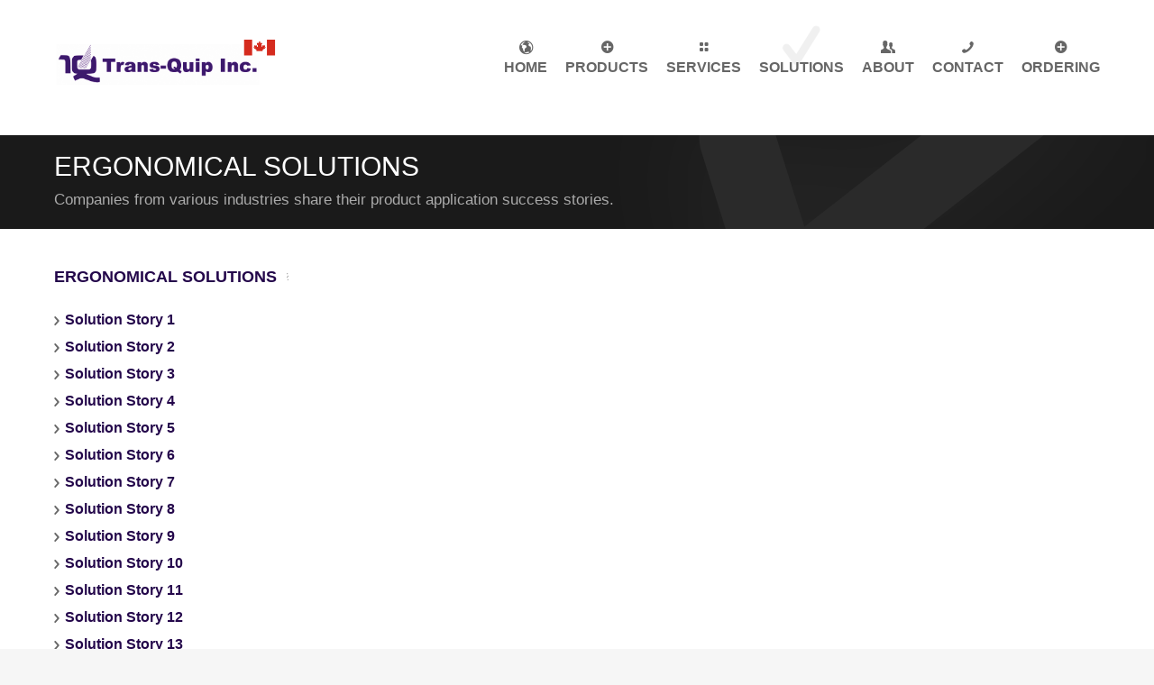

--- FILE ---
content_type: text/html; charset=UTF-8
request_url: https://trans-quip.com/solution-stories/ergonomical-solutions/
body_size: 9557
content:

<!doctype html>

<!--[if lte IE 7]> <html class="ie ie7 lie9 lie8 lie7 no-js" lang="en-US"> <![endif]-->
<!--[if IE 8]>     <html class="ie ie8 lie9 lie8 no-js" lang="en-US"> <![endif]-->
<!--[if IE 9]>     <html class="ie ie9 lie9 no-js" lang="en-US"> <![endif]-->
<!--[if gt IE 9]><!--><html class="no-js" lang="en-US"><!--<![endif]-->

<head>
<meta name="google-site-verification" content="BGWYnKAXtbVVS3iheSR-XB_3kv7X188Zcwtw6-85cSo" />
<!-- (c) Copyright Trans Quip Inc. -->
<meta charset="UTF-8" />

<!-- website title -->
<title>Ergonomical Solutions | Trans Quip Inc.</title>

<!-- website info -->
<meta name="author" content="WebMan - www.webmandesign.eu" />

<!-- profile and pingback -->
<link rel="profile" href="http://gmpg.org/xfn/11" />
<link rel="pingback" href="https://trans-quip.com/xmlrpc.php" />

<!-- css stylesheets -->
<link href='http://fonts.googleapis.com/css?family=Ubuntu:300,400,700' rel='stylesheet' type='text/css'>
<link rel="stylesheet" href="https://trans-quip.com/wp-content/themes/lespaul/assets/css/style.css.php?ver=2.0" type="text/css" media="screen" />
<link rel="stylesheet" href="https://trans-quip.com/wp-content/themes/lespaul/assets/css/print.css?ver=2.0" type="text/css" media="print" />

<!-- icons and favicon -->
<link rel="apple-touch-icon-precomposed" sizes="144x144" href="https://trans-quip.com/wp-content/uploads/2020/07/favicon.png" /> <!-- for retina iPad -->
<link rel="apple-touch-icon-precomposed" sizes="114x114" href="https://trans-quip.com/wp-content/uploads/2020/07/favicon.png" /> <!-- for retina iPhone -->
<link rel="apple-touch-icon-precomposed" sizes="72x72" href="https://trans-quip.com/wp-content/uploads/2020/07/favicon.png" /> <!-- for legacy iPad -->
<link rel="apple-touch-icon-precomposed" href="https://trans-quip.com/wp-content/uploads/2020/07/favicon.png" /> <!-- for non-retina devices -->
<link rel="icon" type="image/png" href="https://trans-quip.com/wp-content/uploads/2020/07/favicon.png" /> <!-- standard favicon -->
<link rel="shortcut icon" href="https://trans-quip.com/wp-content/uploads/2020/07/favicon.png" /> <!-- IE favicon -->

<!-- wp_head() -->
<meta name='robots' content='max-image-preview:large' />
<link rel="alternate" type="application/rss+xml" title="Trans Quip Inc. &raquo; Feed" href="https://trans-quip.com/feed/" />
<link rel="alternate" type="application/rss+xml" title="Trans Quip Inc. &raquo; Comments Feed" href="https://trans-quip.com/comments/feed/" />
<link rel="alternate" title="oEmbed (JSON)" type="application/json+oembed" href="https://trans-quip.com/wp-json/oembed/1.0/embed?url=https%3A%2F%2Ftrans-quip.com%2Fsolution-stories%2Fergonomical-solutions%2F" />
<link rel="alternate" title="oEmbed (XML)" type="text/xml+oembed" href="https://trans-quip.com/wp-json/oembed/1.0/embed?url=https%3A%2F%2Ftrans-quip.com%2Fsolution-stories%2Fergonomical-solutions%2F&#038;format=xml" />
<style id='wp-img-auto-sizes-contain-inline-css' type='text/css'>
img:is([sizes=auto i],[sizes^="auto," i]){contain-intrinsic-size:3000px 1500px}
/*# sourceURL=wp-img-auto-sizes-contain-inline-css */
</style>
<style id='wp-emoji-styles-inline-css' type='text/css'>

	img.wp-smiley, img.emoji {
		display: inline !important;
		border: none !important;
		box-shadow: none !important;
		height: 1em !important;
		width: 1em !important;
		margin: 0 0.07em !important;
		vertical-align: -0.1em !important;
		background: none !important;
		padding: 0 !important;
	}
/*# sourceURL=wp-emoji-styles-inline-css */
</style>
<style id='wp-block-library-inline-css' type='text/css'>
:root{--wp-block-synced-color:#7a00df;--wp-block-synced-color--rgb:122,0,223;--wp-bound-block-color:var(--wp-block-synced-color);--wp-editor-canvas-background:#ddd;--wp-admin-theme-color:#007cba;--wp-admin-theme-color--rgb:0,124,186;--wp-admin-theme-color-darker-10:#006ba1;--wp-admin-theme-color-darker-10--rgb:0,107,160.5;--wp-admin-theme-color-darker-20:#005a87;--wp-admin-theme-color-darker-20--rgb:0,90,135;--wp-admin-border-width-focus:2px}@media (min-resolution:192dpi){:root{--wp-admin-border-width-focus:1.5px}}.wp-element-button{cursor:pointer}:root .has-very-light-gray-background-color{background-color:#eee}:root .has-very-dark-gray-background-color{background-color:#313131}:root .has-very-light-gray-color{color:#eee}:root .has-very-dark-gray-color{color:#313131}:root .has-vivid-green-cyan-to-vivid-cyan-blue-gradient-background{background:linear-gradient(135deg,#00d084,#0693e3)}:root .has-purple-crush-gradient-background{background:linear-gradient(135deg,#34e2e4,#4721fb 50%,#ab1dfe)}:root .has-hazy-dawn-gradient-background{background:linear-gradient(135deg,#faaca8,#dad0ec)}:root .has-subdued-olive-gradient-background{background:linear-gradient(135deg,#fafae1,#67a671)}:root .has-atomic-cream-gradient-background{background:linear-gradient(135deg,#fdd79a,#004a59)}:root .has-nightshade-gradient-background{background:linear-gradient(135deg,#330968,#31cdcf)}:root .has-midnight-gradient-background{background:linear-gradient(135deg,#020381,#2874fc)}:root{--wp--preset--font-size--normal:16px;--wp--preset--font-size--huge:42px}.has-regular-font-size{font-size:1em}.has-larger-font-size{font-size:2.625em}.has-normal-font-size{font-size:var(--wp--preset--font-size--normal)}.has-huge-font-size{font-size:var(--wp--preset--font-size--huge)}.has-text-align-center{text-align:center}.has-text-align-left{text-align:left}.has-text-align-right{text-align:right}.has-fit-text{white-space:nowrap!important}#end-resizable-editor-section{display:none}.aligncenter{clear:both}.items-justified-left{justify-content:flex-start}.items-justified-center{justify-content:center}.items-justified-right{justify-content:flex-end}.items-justified-space-between{justify-content:space-between}.screen-reader-text{border:0;clip-path:inset(50%);height:1px;margin:-1px;overflow:hidden;padding:0;position:absolute;width:1px;word-wrap:normal!important}.screen-reader-text:focus{background-color:#ddd;clip-path:none;color:#444;display:block;font-size:1em;height:auto;left:5px;line-height:normal;padding:15px 23px 14px;text-decoration:none;top:5px;width:auto;z-index:100000}html :where(.has-border-color){border-style:solid}html :where([style*=border-top-color]){border-top-style:solid}html :where([style*=border-right-color]){border-right-style:solid}html :where([style*=border-bottom-color]){border-bottom-style:solid}html :where([style*=border-left-color]){border-left-style:solid}html :where([style*=border-width]){border-style:solid}html :where([style*=border-top-width]){border-top-style:solid}html :where([style*=border-right-width]){border-right-style:solid}html :where([style*=border-bottom-width]){border-bottom-style:solid}html :where([style*=border-left-width]){border-left-style:solid}html :where(img[class*=wp-image-]){height:auto;max-width:100%}:where(figure){margin:0 0 1em}html :where(.is-position-sticky){--wp-admin--admin-bar--position-offset:var(--wp-admin--admin-bar--height,0px)}@media screen and (max-width:600px){html :where(.is-position-sticky){--wp-admin--admin-bar--position-offset:0px}}

/*# sourceURL=wp-block-library-inline-css */
</style><style id='global-styles-inline-css' type='text/css'>
:root{--wp--preset--aspect-ratio--square: 1;--wp--preset--aspect-ratio--4-3: 4/3;--wp--preset--aspect-ratio--3-4: 3/4;--wp--preset--aspect-ratio--3-2: 3/2;--wp--preset--aspect-ratio--2-3: 2/3;--wp--preset--aspect-ratio--16-9: 16/9;--wp--preset--aspect-ratio--9-16: 9/16;--wp--preset--color--black: #000000;--wp--preset--color--cyan-bluish-gray: #abb8c3;--wp--preset--color--white: #ffffff;--wp--preset--color--pale-pink: #f78da7;--wp--preset--color--vivid-red: #cf2e2e;--wp--preset--color--luminous-vivid-orange: #ff6900;--wp--preset--color--luminous-vivid-amber: #fcb900;--wp--preset--color--light-green-cyan: #7bdcb5;--wp--preset--color--vivid-green-cyan: #00d084;--wp--preset--color--pale-cyan-blue: #8ed1fc;--wp--preset--color--vivid-cyan-blue: #0693e3;--wp--preset--color--vivid-purple: #9b51e0;--wp--preset--gradient--vivid-cyan-blue-to-vivid-purple: linear-gradient(135deg,rgb(6,147,227) 0%,rgb(155,81,224) 100%);--wp--preset--gradient--light-green-cyan-to-vivid-green-cyan: linear-gradient(135deg,rgb(122,220,180) 0%,rgb(0,208,130) 100%);--wp--preset--gradient--luminous-vivid-amber-to-luminous-vivid-orange: linear-gradient(135deg,rgb(252,185,0) 0%,rgb(255,105,0) 100%);--wp--preset--gradient--luminous-vivid-orange-to-vivid-red: linear-gradient(135deg,rgb(255,105,0) 0%,rgb(207,46,46) 100%);--wp--preset--gradient--very-light-gray-to-cyan-bluish-gray: linear-gradient(135deg,rgb(238,238,238) 0%,rgb(169,184,195) 100%);--wp--preset--gradient--cool-to-warm-spectrum: linear-gradient(135deg,rgb(74,234,220) 0%,rgb(151,120,209) 20%,rgb(207,42,186) 40%,rgb(238,44,130) 60%,rgb(251,105,98) 80%,rgb(254,248,76) 100%);--wp--preset--gradient--blush-light-purple: linear-gradient(135deg,rgb(255,206,236) 0%,rgb(152,150,240) 100%);--wp--preset--gradient--blush-bordeaux: linear-gradient(135deg,rgb(254,205,165) 0%,rgb(254,45,45) 50%,rgb(107,0,62) 100%);--wp--preset--gradient--luminous-dusk: linear-gradient(135deg,rgb(255,203,112) 0%,rgb(199,81,192) 50%,rgb(65,88,208) 100%);--wp--preset--gradient--pale-ocean: linear-gradient(135deg,rgb(255,245,203) 0%,rgb(182,227,212) 50%,rgb(51,167,181) 100%);--wp--preset--gradient--electric-grass: linear-gradient(135deg,rgb(202,248,128) 0%,rgb(113,206,126) 100%);--wp--preset--gradient--midnight: linear-gradient(135deg,rgb(2,3,129) 0%,rgb(40,116,252) 100%);--wp--preset--font-size--small: 13px;--wp--preset--font-size--medium: 20px;--wp--preset--font-size--large: 36px;--wp--preset--font-size--x-large: 42px;--wp--preset--spacing--20: 0.44rem;--wp--preset--spacing--30: 0.67rem;--wp--preset--spacing--40: 1rem;--wp--preset--spacing--50: 1.5rem;--wp--preset--spacing--60: 2.25rem;--wp--preset--spacing--70: 3.38rem;--wp--preset--spacing--80: 5.06rem;--wp--preset--shadow--natural: 6px 6px 9px rgba(0, 0, 0, 0.2);--wp--preset--shadow--deep: 12px 12px 50px rgba(0, 0, 0, 0.4);--wp--preset--shadow--sharp: 6px 6px 0px rgba(0, 0, 0, 0.2);--wp--preset--shadow--outlined: 6px 6px 0px -3px rgb(255, 255, 255), 6px 6px rgb(0, 0, 0);--wp--preset--shadow--crisp: 6px 6px 0px rgb(0, 0, 0);}:where(.is-layout-flex){gap: 0.5em;}:where(.is-layout-grid){gap: 0.5em;}body .is-layout-flex{display: flex;}.is-layout-flex{flex-wrap: wrap;align-items: center;}.is-layout-flex > :is(*, div){margin: 0;}body .is-layout-grid{display: grid;}.is-layout-grid > :is(*, div){margin: 0;}:where(.wp-block-columns.is-layout-flex){gap: 2em;}:where(.wp-block-columns.is-layout-grid){gap: 2em;}:where(.wp-block-post-template.is-layout-flex){gap: 1.25em;}:where(.wp-block-post-template.is-layout-grid){gap: 1.25em;}.has-black-color{color: var(--wp--preset--color--black) !important;}.has-cyan-bluish-gray-color{color: var(--wp--preset--color--cyan-bluish-gray) !important;}.has-white-color{color: var(--wp--preset--color--white) !important;}.has-pale-pink-color{color: var(--wp--preset--color--pale-pink) !important;}.has-vivid-red-color{color: var(--wp--preset--color--vivid-red) !important;}.has-luminous-vivid-orange-color{color: var(--wp--preset--color--luminous-vivid-orange) !important;}.has-luminous-vivid-amber-color{color: var(--wp--preset--color--luminous-vivid-amber) !important;}.has-light-green-cyan-color{color: var(--wp--preset--color--light-green-cyan) !important;}.has-vivid-green-cyan-color{color: var(--wp--preset--color--vivid-green-cyan) !important;}.has-pale-cyan-blue-color{color: var(--wp--preset--color--pale-cyan-blue) !important;}.has-vivid-cyan-blue-color{color: var(--wp--preset--color--vivid-cyan-blue) !important;}.has-vivid-purple-color{color: var(--wp--preset--color--vivid-purple) !important;}.has-black-background-color{background-color: var(--wp--preset--color--black) !important;}.has-cyan-bluish-gray-background-color{background-color: var(--wp--preset--color--cyan-bluish-gray) !important;}.has-white-background-color{background-color: var(--wp--preset--color--white) !important;}.has-pale-pink-background-color{background-color: var(--wp--preset--color--pale-pink) !important;}.has-vivid-red-background-color{background-color: var(--wp--preset--color--vivid-red) !important;}.has-luminous-vivid-orange-background-color{background-color: var(--wp--preset--color--luminous-vivid-orange) !important;}.has-luminous-vivid-amber-background-color{background-color: var(--wp--preset--color--luminous-vivid-amber) !important;}.has-light-green-cyan-background-color{background-color: var(--wp--preset--color--light-green-cyan) !important;}.has-vivid-green-cyan-background-color{background-color: var(--wp--preset--color--vivid-green-cyan) !important;}.has-pale-cyan-blue-background-color{background-color: var(--wp--preset--color--pale-cyan-blue) !important;}.has-vivid-cyan-blue-background-color{background-color: var(--wp--preset--color--vivid-cyan-blue) !important;}.has-vivid-purple-background-color{background-color: var(--wp--preset--color--vivid-purple) !important;}.has-black-border-color{border-color: var(--wp--preset--color--black) !important;}.has-cyan-bluish-gray-border-color{border-color: var(--wp--preset--color--cyan-bluish-gray) !important;}.has-white-border-color{border-color: var(--wp--preset--color--white) !important;}.has-pale-pink-border-color{border-color: var(--wp--preset--color--pale-pink) !important;}.has-vivid-red-border-color{border-color: var(--wp--preset--color--vivid-red) !important;}.has-luminous-vivid-orange-border-color{border-color: var(--wp--preset--color--luminous-vivid-orange) !important;}.has-luminous-vivid-amber-border-color{border-color: var(--wp--preset--color--luminous-vivid-amber) !important;}.has-light-green-cyan-border-color{border-color: var(--wp--preset--color--light-green-cyan) !important;}.has-vivid-green-cyan-border-color{border-color: var(--wp--preset--color--vivid-green-cyan) !important;}.has-pale-cyan-blue-border-color{border-color: var(--wp--preset--color--pale-cyan-blue) !important;}.has-vivid-cyan-blue-border-color{border-color: var(--wp--preset--color--vivid-cyan-blue) !important;}.has-vivid-purple-border-color{border-color: var(--wp--preset--color--vivid-purple) !important;}.has-vivid-cyan-blue-to-vivid-purple-gradient-background{background: var(--wp--preset--gradient--vivid-cyan-blue-to-vivid-purple) !important;}.has-light-green-cyan-to-vivid-green-cyan-gradient-background{background: var(--wp--preset--gradient--light-green-cyan-to-vivid-green-cyan) !important;}.has-luminous-vivid-amber-to-luminous-vivid-orange-gradient-background{background: var(--wp--preset--gradient--luminous-vivid-amber-to-luminous-vivid-orange) !important;}.has-luminous-vivid-orange-to-vivid-red-gradient-background{background: var(--wp--preset--gradient--luminous-vivid-orange-to-vivid-red) !important;}.has-very-light-gray-to-cyan-bluish-gray-gradient-background{background: var(--wp--preset--gradient--very-light-gray-to-cyan-bluish-gray) !important;}.has-cool-to-warm-spectrum-gradient-background{background: var(--wp--preset--gradient--cool-to-warm-spectrum) !important;}.has-blush-light-purple-gradient-background{background: var(--wp--preset--gradient--blush-light-purple) !important;}.has-blush-bordeaux-gradient-background{background: var(--wp--preset--gradient--blush-bordeaux) !important;}.has-luminous-dusk-gradient-background{background: var(--wp--preset--gradient--luminous-dusk) !important;}.has-pale-ocean-gradient-background{background: var(--wp--preset--gradient--pale-ocean) !important;}.has-electric-grass-gradient-background{background: var(--wp--preset--gradient--electric-grass) !important;}.has-midnight-gradient-background{background: var(--wp--preset--gradient--midnight) !important;}.has-small-font-size{font-size: var(--wp--preset--font-size--small) !important;}.has-medium-font-size{font-size: var(--wp--preset--font-size--medium) !important;}.has-large-font-size{font-size: var(--wp--preset--font-size--large) !important;}.has-x-large-font-size{font-size: var(--wp--preset--font-size--x-large) !important;}
/*# sourceURL=global-styles-inline-css */
</style>

<style id='classic-theme-styles-inline-css' type='text/css'>
/*! This file is auto-generated */
.wp-block-button__link{color:#fff;background-color:#32373c;border-radius:9999px;box-shadow:none;text-decoration:none;padding:calc(.667em + 2px) calc(1.333em + 2px);font-size:1.125em}.wp-block-file__button{background:#32373c;color:#fff;text-decoration:none}
/*# sourceURL=/wp-includes/css/classic-themes.min.css */
</style>
<link rel='stylesheet' id='contact-form-7-css' href='https://trans-quip.com/wp-content/plugins/contact-form-7/includes/css/styles.css?ver=6.1.4' type='text/css' media='all' />
<script type="text/javascript" src="https://trans-quip.com/wp-includes/js/jquery/jquery.min.js?ver=3.7.1" id="jquery-core-js"></script>
<script type="text/javascript" src="https://trans-quip.com/wp-includes/js/jquery/jquery-migrate.min.js?ver=3.4.1" id="jquery-migrate-js"></script>
<link rel="https://api.w.org/" href="https://trans-quip.com/wp-json/" /><link rel="alternate" title="JSON" type="application/json" href="https://trans-quip.com/wp-json/wp/v2/pages/1456" /><link rel="EditURI" type="application/rsd+xml" title="RSD" href="https://trans-quip.com/xmlrpc.php?rsd" />
<link rel="canonical" href="https://trans-quip.com/solution-stories/ergonomical-solutions/" />
<link rel='shortlink' href='https://trans-quip.com/?p=1456' />
<link rel="icon" href="https://trans-quip.com/wp-content/uploads/2020/07/cropped-favicon-32x32.png" sizes="32x32" />
<link rel="icon" href="https://trans-quip.com/wp-content/uploads/2020/07/cropped-favicon-192x192.png" sizes="192x192" />
<link rel="apple-touch-icon" href="https://trans-quip.com/wp-content/uploads/2020/07/cropped-favicon-180x180.png" />
<meta name="msapplication-TileImage" content="https://trans-quip.com/wp-content/uploads/2020/07/cropped-favicon-270x270.png" />
		<style type="text/css" id="wp-custom-css">
			p {font-size:16px !important; line-height:26px;}

.menu {font-size:16px !important; line-height:26px; font-weight:bold !important;}

.sub-menu {font-size:16px !important; line-height:26px; font-weight:normal !important;}

.textwidget {font-size:15px !important; line-height:26px; font-weight:normal !important;}

.widget-heading.separator-heading {font-size:18px !important; line-height:26px; font-weight:bold !important; background:none;}

.separator-heading {font-size:25px !important; line-height:26px; font-weight:bold !important; background:none; color:#24074b !important;}

.entry-title {text-transform:uppercase;}

.logo.img-only {max-width:250px;}

ul {font-size:16px !important; line-height:26px; font-weight:normal !important;}		</style>
		</head>



<body id="top" class="wp-singular page-template-default page page-id-1456 page-parent page-child parent-pageid-1298 wp-theme-lespaul fullwidth s1160 no-header-fixed">



<header id="header" class="clearfix header nav-right"><div class="wrap">

<!-- HEADER -->
<div class="wrap-inner">
	<div class="twelve pane clearfix">

	<div class="logo img-only"><a href="https://trans-quip.com" title="Trans Quip Inc. | Your Source for Actuators, Electric Cylinders, Screw Jacks, Lift Tables, Positioners , PalletPal Equipment, MRO and Safety Supplies"><img width="362" height="78" src="https://trans-quip.com/wp-content/uploads/2025/10/transquip-logo.png" class="" alt="Trans Quip Inc. logo" title="Trans Quip Inc. | Your Source for Actuators, Electric Cylinders, Screw Jacks, Lift Tables, Positioners , PalletPal Equipment, MRO and Safety Supplies" data-hidpi="https://trans-quip.com/wp-content/uploads/2025/10/transquip-logo.png" decoding="async" /><span class="invisible">Trans Quip Inc.</span><span class="description">Your Source for Actuators, Electric Cylinders, Screw Jacks, Lift Tables, Positioners , PalletPal Equipment, MRO and Safety Supplies</span></a></div>
	<div class="navigation-wrap clearfix  animated">
	
		<nav id="nav-main" class="nav-main" role="navigation"><!-- NAVIGATION -->
			<a class="invisible" href="#main-title" title="Skip to content">Skip to content</a>			<div class="mobile-menu">
				<span class="wmicon-menu btn">Menu</span>
			</div>

			<ul class="menu"><li class="icon size64 typeiconnav-globe menu-item menu-item-type-post_type menu-item-object-page menu-item-home menu-item-25 first" id="menu-item-25" data-depth="0"><a href="https://trans-quip.com/" class="inner normal"><i class="nav-icon icon-globe"></i><span>Home</span></a></li>
<li class="icon size64 typeiconnav-plus-circled menu-item menu-item-type-custom menu-item-object-custom menu-item-has-children menu-item-1245" id="menu-item-1245" data-depth="0"><a href="#" class="inner normal"><i class="nav-icon icon-plus-circled"></i><span>Products</span></a>
<ul class="sub-menu">
	<li class="menu-item menu-item-type-post_type menu-item-object-page menu-item-has-children menu-item-1087" id="menu-item-1087" data-depth="1"><a href="https://trans-quip.com/products/ergonomic-equipment/" class="inner normal"><span>Ergonomic Equipment</span></a>
	<ul class="sub-menu">
		<li class="menu-item menu-item-type-post_type menu-item-object-page menu-item-has-children menu-item-1088" id="menu-item-1088" data-depth="2"><a href="https://trans-quip.com/products/ergonomic-equipment/container-handling/" class="inner normal"><span>Container Handling</span></a>
		<ul class="sub-menu">
			<li class="menu-item menu-item-type-post_type menu-item-object-page menu-item-1159" id="menu-item-1159" data-depth="3"><a href="https://trans-quip.com/products/ergonomic-equipment/container-handling/fixed-height-tilter/" class="inner normal"><span>Fixed Height Tilter</span></a></li>
			<li class="menu-item menu-item-type-post_type menu-item-object-page menu-item-1161" id="menu-item-1161" data-depth="3"><a href="https://trans-quip.com/products/ergonomic-equipment/container-handling/z-lift-tilter/" class="inner normal"><span>Z-Lift Tilter</span></a></li>
			<li class="menu-item menu-item-type-post_type menu-item-object-page menu-item-1160" id="menu-item-1160" data-depth="3"><a href="https://trans-quip.com/products/ergonomic-equipment/container-handling/stack-box-positioner/" class="inner normal"><span>Stack Box Positioner</span></a></li>
		</ul>
</li>
		<li class="menu-item menu-item-type-post_type menu-item-object-page menu-item-has-children menu-item-1090" id="menu-item-1090" data-depth="2"><a href="https://trans-quip.com/products/ergonomic-equipment/pallet-handling/" class="inner normal"><span>Pallet Handling</span></a>
		<ul class="sub-menu">
			<li class="menu-item menu-item-type-post_type menu-item-object-page menu-item-1168" id="menu-item-1168" data-depth="3"><a href="https://trans-quip.com/products/ergonomic-equipment/pallet-handling/palletpal-low-profile-level-loaders/" class="inner normal"><span>PalletPal® &#038; Low Profile Level Loaders</span></a></li>
			<li class="menu-item menu-item-type-post_type menu-item-object-page menu-item-1171" id="menu-item-1171" data-depth="3"><a href="https://trans-quip.com/products/ergonomic-equipment/pallet-handling/palletpal-rotatorinverter/" class="inner normal"><span>PalletPal® Rotator/Inverter</span></a></li>
			<li class="menu-item menu-item-type-post_type menu-item-object-page menu-item-1170" id="menu-item-1170" data-depth="3"><a href="https://trans-quip.com/products/ergonomic-equipment/pallet-handling/palletpal-mobile-leveler/" class="inner normal"><span>PalletPal® Mobile Leveler</span></a></li>
			<li class="menu-item menu-item-type-post_type menu-item-object-page menu-item-1169" id="menu-item-1169" data-depth="3"><a href="https://trans-quip.com/products/ergonomic-equipment/pallet-handling/palletpal-lift-truck/" class="inner normal"><span>PalletPal® Lift Truck</span></a></li>
			<li class="menu-item menu-item-type-post_type menu-item-object-page menu-item-1172" id="menu-item-1172" data-depth="3"><a href="https://trans-quip.com/products/ergonomic-equipment/pallet-handling/palletpal-disc-turntables/" class="inner normal"><span>PalletPal® Disc Turntables</span></a></li>
			<li class="menu-item menu-item-type-post_type menu-item-object-page menu-item-1173" id="menu-item-1173" data-depth="3"><a href="https://trans-quip.com/products/ergonomic-equipment/pallet-handling/stackers/" class="inner normal"><span>PalletPal® Stackers</span></a></li>
		</ul>
</li>
		<li class="menu-item menu-item-type-post_type menu-item-object-page menu-item-has-children menu-item-1089" id="menu-item-1089" data-depth="2"><a href="https://trans-quip.com/products/ergonomic-equipment/lift-tables/" class="inner normal"><span>Lift Tables</span></a>
		<ul class="sub-menu">
			<li class="menu-item menu-item-type-post_type menu-item-object-page menu-item-1166" id="menu-item-1166" data-depth="3"><a href="https://trans-quip.com/products/ergonomic-equipment/lift-tables/ls-backsaver-lifts/" class="inner normal"><span>LS Backsaver Lifts</span></a></li>
			<li class="menu-item menu-item-type-post_type menu-item-object-page menu-item-1796" id="menu-item-1796" data-depth="3"><a href="https://trans-quip.com/products/ergonomic-equipment/lift-tables/elevating-worker-platforms/" class="inner normal"><span>Elevating Worker Platforms</span></a></li>
			<li class="menu-item menu-item-type-post_type menu-item-object-page menu-item-1795" id="menu-item-1795" data-depth="3"><a href="https://trans-quip.com/products/ergonomic-equipment/lift-tables/elevation-station/" class="inner normal"><span>Elevation Station</span></a></li>
			<li class="menu-item menu-item-type-post_type menu-item-object-page menu-item-1162" id="menu-item-1162" data-depth="3"><a href="https://trans-quip.com/products/ergonomic-equipment/lift-tables/backsaver-lite-lifts/" class="inner normal"><span>Backsaver Lite Lifts</span></a></li>
			<li class="menu-item menu-item-type-post_type menu-item-object-page menu-item-1794" id="menu-item-1794" data-depth="3"><a href="https://trans-quip.com/products/ergonomic-equipment/lift-tables/lift-tool/" class="inner normal"><span>Lift Tool</span></a></li>
			<li class="menu-item menu-item-type-post_type menu-item-object-page menu-item-1797" id="menu-item-1797" data-depth="3"><a href="https://trans-quip.com/products/ergonomic-equipment/lift-tables/surface-mounted-dock-lifts/" class="inner normal"><span>Surface Mounted Dock Lifts</span></a></li>
			<li class="menu-item menu-item-type-post_type menu-item-object-page menu-item-1163" id="menu-item-1163" data-depth="3"><a href="https://trans-quip.com/products/ergonomic-equipment/lift-tables/dock-lifts/" class="inner normal"><span>Dock Lifts</span></a></li>
			<li class="menu-item menu-item-type-post_type menu-item-object-page menu-item-1167" id="menu-item-1167" data-depth="3"><a href="https://trans-quip.com/products/ergonomic-equipment/lift-tables/spacesaver-lifts/" class="inner normal"><span>Spacesaver Lifts</span></a></li>
			<li class="menu-item menu-item-type-post_type menu-item-object-page menu-item-1164" id="menu-item-1164" data-depth="3"><a href="https://trans-quip.com/products/ergonomic-equipment/lift-tables/floor-height-lifts/" class="inner normal"><span>Floor Height Lifts</span></a></li>
			<li class="menu-item menu-item-type-post_type menu-item-object-page menu-item-1165" id="menu-item-1165" data-depth="3"><a href="https://trans-quip.com/products/ergonomic-equipment/lift-tables/lift-table-options-accessories/" class="inner normal"><span>Lift Table Options &#038; Accessories</span></a></li>
		</ul>
</li>
		<li class="menu-item menu-item-type-post_type menu-item-object-page menu-item-has-children menu-item-1092" id="menu-item-1092" data-depth="2"><a href="https://trans-quip.com/products/ergonomic-equipment/portable-lifting-transporters/" class="inner normal"><span>Portable Lifting Transporters</span></a>
		<ul class="sub-menu">
			<li class="menu-item menu-item-type-post_type menu-item-object-page menu-item-1174" id="menu-item-1174" data-depth="3"><a href="https://trans-quip.com/products/ergonomic-equipment/portable-lifting-transporters/dandy-lifts/" class="inner normal"><span>Dandy Lifts</span></a></li>
			<li class="menu-item menu-item-type-post_type menu-item-object-page menu-item-1175" id="menu-item-1175" data-depth="3"><a href="https://trans-quip.com/products/ergonomic-equipment/portable-lifting-transporters/portable-lift-tables/" class="inner normal"><span>Portable Lift Tables</span></a></li>
		</ul>
</li>
		<li class="menu-item menu-item-type-post_type menu-item-object-page menu-item-1093" id="menu-item-1093" data-depth="2"><a href="https://trans-quip.com/products/ergonomic-equipment/stainless-steel-equipment/" class="inner normal"><span>Stainless Steel Equipment</span></a></li>
		<li class="menu-item menu-item-type-post_type menu-item-object-page menu-item-1953" id="menu-item-1953" data-depth="2"><a href="https://trans-quip.com/products/ergonomic-equipment/vacuum-handling-systems/" class="inner normal"><span>Vacuum Handling Systems</span></a></li>
	</ul>
</li>
	<li class="menu-item menu-item-type-post_type menu-item-object-page menu-item-has-children menu-item-1094" id="menu-item-1094" data-depth="1"><a href="https://trans-quip.com/products/power-transmission/" class="inner normal"><span>Power Transmission</span></a>
	<ul class="sub-menu">
		<li class="menu-item menu-item-type-custom menu-item-object-custom menu-item-2205" id="menu-item-2205" data-depth="2"><a href="https://trans-quip.com/products/power-transmission/screw-jacks/" class="inner normal"><span>Ball Screw Jacks</span></a></li>
		<li class="menu-item menu-item-type-custom menu-item-object-custom menu-item-2208" id="menu-item-2208" data-depth="2"><a href="https://trans-quip.com/products/power-transmission/screw-jacks/" class="inner normal"><span>Screw Jacks</span></a></li>
		<li class="menu-item menu-item-type-custom menu-item-object-custom menu-item-2206" id="menu-item-2206" data-depth="2"><a href="https://trans-quip.com/products/power-transmission/screw-jacks/" class="inner normal"><span>Motorized Machine Screw Com Drives</span></a></li>
		<li class="menu-item menu-item-type-custom menu-item-object-custom menu-item-2207" id="menu-item-2207" data-depth="2"><a href="https://trans-quip.com/products/power-transmission/screw-jacks/" class="inner normal"><span>Motorized Ball Screw Com Drives</span></a></li>
		<li class="menu-item menu-item-type-custom menu-item-object-custom menu-item-2210" id="menu-item-2210" data-depth="2"><a href="https://trans-quip.com/products/power-transmission/jack-accessories/" class="inner normal"><span>Jack Accessories</span></a></li>
		<li class="menu-item menu-item-type-custom menu-item-object-custom menu-item-2209" id="menu-item-2209" data-depth="2"><a href="https://trans-quip.com/products/power-transmission/electric-cylinders/" class="inner normal"><span>Electric Cylinders</span></a></li>
		<li class="menu-item menu-item-type-custom menu-item-object-custom menu-item-2211" id="menu-item-2211" data-depth="2"><a href="https://trans-quip.com/products/power-transmission/linear-actuators/" class="inner normal"><span>Linear Actuators</span></a></li>
		<li class="menu-item menu-item-type-custom menu-item-object-custom menu-item-2212" id="menu-item-2212" data-depth="2"><a href="https://trans-quip.com/products/power-transmission/multipurpose-actuators/" class="inner normal"><span>Multipurpose Actuators</span></a></li>
	</ul>
</li>
	<li class="menu-item menu-item-type-post_type menu-item-object-page menu-item-1086" id="menu-item-1086" data-depth="1"><a href="https://trans-quip.com/products/bellows-covers/" class="inner normal"><span>Bellows and Covers</span></a></li>
	<li class="menu-item menu-item-type-custom menu-item-object-custom menu-item-2063" id="menu-item-2063" data-depth="1"><a target="_blank" href="https://catalogue.niachem.ca/category/material-handling-storage" class="inner normal"><span>Material Handling</span></a></li>
	<li class="menu-item menu-item-type-custom menu-item-object-custom menu-item-2064" id="menu-item-2064" data-depth="1"><a target="_blank" href="https://catalogue.niachem.ca/category/safety" class="inner normal"><span>Safety Equipment</span></a></li>
</ul>
</li>
<li class="icon size64 typeiconnav-layout menu-item menu-item-type-post_type menu-item-object-page menu-item-21" id="menu-item-21" data-depth="0"><a href="https://trans-quip.com/services/" class="inner normal"><i class="nav-icon icon-layout"></i><span>Services</span></a></li>
<li class="icon size64 typeiconnav-check menu-item menu-item-type-post_type menu-item-object-page current-page-ancestor current-menu-ancestor current-menu-parent current-page-parent current_page_parent current_page_ancestor menu-item-has-children menu-item-1300" id="menu-item-1300" data-depth="0"><a href="https://trans-quip.com/solution-stories/" class="inner normal"><i class="nav-icon icon-check"></i><span>Solutions</span></a>
<ul class="sub-menu">
	<li class="menu-item menu-item-type-post_type menu-item-object-page current-menu-item page_item page-item-1456 current_page_item menu-item-1619" id="menu-item-1619" data-depth="1"><a href="https://trans-quip.com/solution-stories/ergonomical-solutions/" class="inner normal"><span>Ergonomical Solutions</span></a></li>
	<li class="menu-item menu-item-type-post_type menu-item-object-page menu-item-1599" id="menu-item-1599" data-depth="1"><a href="https://trans-quip.com/solution-stories/power-transmission-solutions/" class="inner normal"><span>Power Transmission Solutions</span></a></li>
</ul>
</li>
<li class="icon size64 typeiconnav-users menu-item menu-item-type-post_type menu-item-object-page menu-item-1907" id="menu-item-1907" data-depth="0"><a href="https://trans-quip.com/about-us/" class="inner normal"><i class="nav-icon icon-users"></i><span>About</span></a></li>
<li class="icon size64 typeiconnav-phone menu-item menu-item-type-post_type menu-item-object-page menu-item-1906" id="menu-item-1906" data-depth="0"><a href="https://trans-quip.com/contact/" class="inner normal"><i class="nav-icon icon-phone"></i><span>Contact</span></a></li>
<li class="icon size64 typeiconnav-plus-circled menu-item menu-item-type-custom menu-item-object-custom menu-item-1974" id="menu-item-1974" data-depth="0"><a href="https://trans-quip.com/ordering-products/" class="inner normal"><i class="nav-icon icon-plus-circled"></i><span>Ordering</span></a></li>
</ul>		</nav>

	</div> <!-- /wrap-inner -->
	</div>
</div> <!-- /wrap-inner -->

</div><!-- /header --></header>

<header id="main-heading" class="main-heading wrap clearfix visible has-subtitle text-left has-icon animated"><div class="no-overflow"><div class="wrap-inner"><div class="twelve pane"><i class="icon-check"></i><h1 class="entry-title">Ergonomical Solutions</h1><h2 class="subtitle">Companies from various industries share their product application success stories.</h2></div></div></div></header>
<div id="content" class="wrap clearfix content">
<!-- CONTENT -->

<div class="wrap-inner">


<article class="main nine pane sidebar-left">

	
	






</article> <!-- /main -->

<section data-id="wmcs-solution-stories" class="widgets count-2 sidebar clearfix sidebar-left three pane">
<div class="widget nav_menu-6 widget_nav_menu"><h3 class="widget-heading separator-heading"><span class="text-holder">Ergonomical Solutions</span><span class="pattern-holder"></span></h3><div class="menu-ergonomical-solutions-container"><ul id="menu-ergonomical-solutions" class="menu"><li class="menu-item menu-item-type-post_type menu-item-object-page menu-item-1578 first" id="menu-item-1578" data-depth="0"><a href="https://trans-quip.com/solution-stories/ergonomical-solutions/solution-story-1-2/" class="inner">Solution Story 1</a></li>
<li class="menu-item menu-item-type-post_type menu-item-object-page menu-item-1653" id="menu-item-1653" data-depth="0"><a href="https://trans-quip.com/solution-stories/ergonomical-solutions/solution-story-2/" class="inner">Solution Story 2</a></li>
<li class="menu-item menu-item-type-post_type menu-item-object-page menu-item-1589" id="menu-item-1589" data-depth="0"><a href="https://trans-quip.com/solution-stories/ergonomical-solutions/solution-story-3/" class="inner">Solution Story 3</a></li>
<li class="menu-item menu-item-type-post_type menu-item-object-page menu-item-1590" id="menu-item-1590" data-depth="0"><a href="https://trans-quip.com/solution-stories/ergonomical-solutions/solution-story-4/" class="inner">Solution Story 4</a></li>
<li class="menu-item menu-item-type-post_type menu-item-object-page menu-item-1591" id="menu-item-1591" data-depth="0"><a href="https://trans-quip.com/solution-stories/ergonomical-solutions/solution-story-5/" class="inner">Solution Story 5</a></li>
<li class="menu-item menu-item-type-post_type menu-item-object-page menu-item-1592" id="menu-item-1592" data-depth="0"><a href="https://trans-quip.com/solution-stories/ergonomical-solutions/solution-story-6/" class="inner">Solution Story 6</a></li>
<li class="menu-item menu-item-type-post_type menu-item-object-page menu-item-1593" id="menu-item-1593" data-depth="0"><a href="https://trans-quip.com/solution-stories/ergonomical-solutions/solution-story-7/" class="inner">Solution Story 7</a></li>
<li class="menu-item menu-item-type-post_type menu-item-object-page menu-item-1594" id="menu-item-1594" data-depth="0"><a href="https://trans-quip.com/solution-stories/ergonomical-solutions/solution-story-8/" class="inner">Solution Story 8</a></li>
<li class="menu-item menu-item-type-post_type menu-item-object-page menu-item-1595" id="menu-item-1595" data-depth="0"><a href="https://trans-quip.com/solution-stories/ergonomical-solutions/solution-story-9/" class="inner">Solution Story 9</a></li>
<li class="menu-item menu-item-type-post_type menu-item-object-page menu-item-1579" id="menu-item-1579" data-depth="0"><a href="https://trans-quip.com/solution-stories/ergonomical-solutions/solution-story-10/" class="inner">Solution Story 10</a></li>
<li class="menu-item menu-item-type-post_type menu-item-object-page menu-item-1580" id="menu-item-1580" data-depth="0"><a href="https://trans-quip.com/solution-stories/ergonomical-solutions/solution-story-11/" class="inner">Solution Story 11</a></li>
<li class="menu-item menu-item-type-post_type menu-item-object-page menu-item-1581" id="menu-item-1581" data-depth="0"><a href="https://trans-quip.com/solution-stories/ergonomical-solutions/solution-story-12/" class="inner">Solution Story 12</a></li>
<li class="menu-item menu-item-type-post_type menu-item-object-page menu-item-1582" id="menu-item-1582" data-depth="0"><a href="https://trans-quip.com/solution-stories/ergonomical-solutions/solution-story-13/" class="inner">Solution Story 13</a></li>
<li class="menu-item menu-item-type-post_type menu-item-object-page menu-item-1583" id="menu-item-1583" data-depth="0"><a href="https://trans-quip.com/solution-stories/ergonomical-solutions/solution-story-14/" class="inner">Solution Story 14</a></li>
<li class="menu-item menu-item-type-post_type menu-item-object-page menu-item-1584" id="menu-item-1584" data-depth="0"><a href="https://trans-quip.com/solution-stories/ergonomical-solutions/solution-story-15/" class="inner">Solution Story 15</a></li>
<li class="menu-item menu-item-type-post_type menu-item-object-page menu-item-1585" id="menu-item-1585" data-depth="0"><a href="https://trans-quip.com/solution-stories/ergonomical-solutions/solution-story-16/" class="inner">Solution Story 16</a></li>
<li class="menu-item menu-item-type-post_type menu-item-object-page menu-item-1586" id="menu-item-1586" data-depth="0"><a href="https://trans-quip.com/solution-stories/ergonomical-solutions/solution-story-17/" class="inner">Solution Story 17</a></li>
</ul></div></div> <!-- /widget --><div class="widget nav_menu-7 widget_nav_menu"><h3 class="widget-heading separator-heading"><span class="text-holder">Power Transmission Solutions</span><span class="pattern-holder"></span></h3><div class="menu-power-transmission-stories-container"><ul id="menu-power-transmission-stories" class="menu"><li class="menu-item menu-item-type-post_type menu-item-object-page menu-item-1559 first" id="menu-item-1559" data-depth="0"><a href="https://trans-quip.com/solution-stories/power-transmission-solutions/solution-story-1/" class="inner">Solution Story 1</a></li>
<li class="menu-item menu-item-type-post_type menu-item-object-page menu-item-1570" id="menu-item-1570" data-depth="0"><a href="https://trans-quip.com/solution-stories/power-transmission-solutions/solution-story-2/" class="inner">Solution Story 2</a></li>
<li class="menu-item menu-item-type-post_type menu-item-object-page menu-item-1571" id="menu-item-1571" data-depth="0"><a href="https://trans-quip.com/solution-stories/power-transmission-solutions/1467-2/" class="inner">Solution Story 3</a></li>
<li class="menu-item menu-item-type-post_type menu-item-object-page menu-item-1572" id="menu-item-1572" data-depth="0"><a href="https://trans-quip.com/solution-stories/power-transmission-solutions/solution-story-4/" class="inner">Solution Story 4</a></li>
<li class="menu-item menu-item-type-post_type menu-item-object-page menu-item-1573" id="menu-item-1573" data-depth="0"><a href="https://trans-quip.com/solution-stories/power-transmission-solutions/solution-story-5/" class="inner">Solution Story 5</a></li>
<li class="menu-item menu-item-type-post_type menu-item-object-page menu-item-1574" id="menu-item-1574" data-depth="0"><a href="https://trans-quip.com/solution-stories/power-transmission-solutions/solution-6/" class="inner">Solution Story 6</a></li>
<li class="menu-item menu-item-type-post_type menu-item-object-page menu-item-1575" id="menu-item-1575" data-depth="0"><a href="https://trans-quip.com/solution-stories/power-transmission-solutions/solution-story-7/" class="inner">Solution Story 7</a></li>
<li class="menu-item menu-item-type-post_type menu-item-object-page menu-item-1576" id="menu-item-1576" data-depth="0"><a href="https://trans-quip.com/solution-stories/power-transmission-solutions/solution-story-8/" class="inner">Solution Story 8</a></li>
<li class="menu-item menu-item-type-post_type menu-item-object-page menu-item-1577" id="menu-item-1577" data-depth="0"><a href="https://trans-quip.com/solution-stories/power-transmission-solutions/solution-story-9/" class="inner">Solution Story 9</a></li>
<li class="menu-item menu-item-type-post_type menu-item-object-page menu-item-1560" id="menu-item-1560" data-depth="0"><a href="https://trans-quip.com/solution-stories/power-transmission-solutions/1494-2/" class="inner">Solution Story 10</a></li>
<li class="menu-item menu-item-type-post_type menu-item-object-page menu-item-1561" id="menu-item-1561" data-depth="0"><a href="https://trans-quip.com/solution-stories/power-transmission-solutions/solution-story-11/" class="inner">Solution Story 11</a></li>
<li class="menu-item menu-item-type-post_type menu-item-object-page menu-item-1562" id="menu-item-1562" data-depth="0"><a href="https://trans-quip.com/solution-stories/power-transmission-solutions/solution-story-12/" class="inner">Solution Story 12</a></li>
<li class="menu-item menu-item-type-post_type menu-item-object-page menu-item-1563" id="menu-item-1563" data-depth="0"><a href="https://trans-quip.com/solution-stories/power-transmission-solutions/solution-story-13/" class="inner">Solution Story 13</a></li>
<li class="menu-item menu-item-type-post_type menu-item-object-page menu-item-1564" id="menu-item-1564" data-depth="0"><a href="https://trans-quip.com/solution-stories/power-transmission-solutions/solution-story-14/" class="inner">Solution Story 14</a></li>
<li class="menu-item menu-item-type-post_type menu-item-object-page menu-item-1565" id="menu-item-1565" data-depth="0"><a href="https://trans-quip.com/solution-stories/power-transmission-solutions/solution-story-15/" class="inner">Solution Story 15</a></li>
<li class="menu-item menu-item-type-post_type menu-item-object-page menu-item-1566" id="menu-item-1566" data-depth="0"><a href="https://trans-quip.com/solution-stories/power-transmission-solutions/solution-story-16/" class="inner">Solution Story 16</a></li>
<li class="menu-item menu-item-type-post_type menu-item-object-page menu-item-1567" id="menu-item-1567" data-depth="0"><a href="https://trans-quip.com/solution-stories/power-transmission-solutions/solution-story-17/" class="inner">Solution Story 17</a></li>
<li class="menu-item menu-item-type-post_type menu-item-object-page menu-item-1568" id="menu-item-1568" data-depth="0"><a href="https://trans-quip.com/solution-stories/power-transmission-solutions/solution-story-18/" class="inner">Solution Story 18</a></li>
<li class="menu-item menu-item-type-post_type menu-item-object-page menu-item-1569" id="menu-item-1569" data-depth="0"><a href="https://trans-quip.com/solution-stories/power-transmission-solutions/solution-story-19/" class="inner">Solution Story 19</a></li>
</ul></div></div> <!-- /widget --><!-- /wmcs-solution-stories /widgets --></section>


</div> <!-- /wrap-inner -->

<!-- /content --></div>




<footer id="footer" class="wrap clearfix footer">
<div class="wrap-inner">

</div>
<!-- FOOTER -->
	<section class="footer-widgets-wrap first"><div class="wrap-inner"><section data-id="footer-widgets" class="widgets count-3 widgets columns twelve pane">
<div class="widget text-2 widget_text">			<div class="textwidget"><img src="https://trans-quip.com/wp-content/uploads/2016/01/joye.png"></div>
		</div> <!-- /widget --><div class="widget text-3 widget_text"><h3 class="widget-heading separator-heading"><span class="text-holder">Contact Us</span><span class="pattern-holder"></span></h3>			<div class="textwidget">T: <b>905.945.4480</b><br>
F: <b>905.945.0062</b><br>
2 Cushman Road<br>Unit 12A<br>
St. Catharines, ON<br>
L2M 6S8 Canada
</div>
		</div> <!-- /widget --><div class="widget text-5 widget_text">			<div class="textwidget"><img src="https://trans-quip.com/wp-content/uploads/2016/01/south.png"></div>
		</div> <!-- /widget --><!-- /footer-widgets /widgets --></section>
</div></section>
	<section class="bottom-wrap clearfix"><div class="wrap-inner">

		<div class="twelve pane">

						<!-- CREDITS -->
			<div class="credits clearfix">
				<p><strong>(C) Copyright 2026 Trans-Quip Inc.</strong> </p>
			</div> <!-- /credits -->
			<a href="#top" class="top-of-page wmicon-up" title="Back to top of page"><span>Back to top</span></a>		</div>
	</div></section> <!-- /bottom-wrap -->
<!-- /footer --></footer>


<!-- wp_footer() -->
<script type="speculationrules">
{"prefetch":[{"source":"document","where":{"and":[{"href_matches":"/*"},{"not":{"href_matches":["/wp-*.php","/wp-admin/*","/wp-content/uploads/*","/wp-content/*","/wp-content/plugins/*","/wp-content/themes/lespaul/*","/*\\?(.+)"]}},{"not":{"selector_matches":"a[rel~=\"nofollow\"]"}},{"not":{"selector_matches":".no-prefetch, .no-prefetch a"}}]},"eagerness":"conservative"}]}
</script>
<script type="text/javascript" src="https://trans-quip.com/wp-includes/js/dist/hooks.min.js?ver=dd5603f07f9220ed27f1" id="wp-hooks-js"></script>
<script type="text/javascript" src="https://trans-quip.com/wp-includes/js/dist/i18n.min.js?ver=c26c3dc7bed366793375" id="wp-i18n-js"></script>
<script type="text/javascript" id="wp-i18n-js-after">
/* <![CDATA[ */
wp.i18n.setLocaleData( { 'text direction\u0004ltr': [ 'ltr' ] } );
//# sourceURL=wp-i18n-js-after
/* ]]> */
</script>
<script type="text/javascript" src="https://trans-quip.com/wp-content/plugins/contact-form-7/includes/swv/js/index.js?ver=6.1.4" id="swv-js"></script>
<script type="text/javascript" id="contact-form-7-js-before">
/* <![CDATA[ */
var wpcf7 = {
    "api": {
        "root": "https:\/\/trans-quip.com\/wp-json\/",
        "namespace": "contact-form-7\/v1"
    }
};
//# sourceURL=contact-form-7-js-before
/* ]]> */
</script>
<script type="text/javascript" src="https://trans-quip.com/wp-content/plugins/contact-form-7/includes/js/index.js?ver=6.1.4" id="contact-form-7-js"></script>
<script type="text/javascript" src="https://trans-quip.com/wp-includes/js/imagesloaded.min.js?ver=5.0.0" id="imagesloaded-js"></script>
<script type="text/javascript" src="https://trans-quip.com/wp-content/themes/lespaul/assets/js/prettyphoto/jquery.prettyPhoto.js?ver=2.0" id="prettyphoto-js"></script>
<script type="text/javascript" src="https://trans-quip.com/wp-content/themes/lespaul/assets/js/scripts.js?ver=2.0" id="wm-theme-scripts-js"></script>
<script id="wp-emoji-settings" type="application/json">
{"baseUrl":"https://s.w.org/images/core/emoji/17.0.2/72x72/","ext":".png","svgUrl":"https://s.w.org/images/core/emoji/17.0.2/svg/","svgExt":".svg","source":{"concatemoji":"https://trans-quip.com/wp-includes/js/wp-emoji-release.min.js?ver=6.9"}}
</script>
<script type="module">
/* <![CDATA[ */
/*! This file is auto-generated */
const a=JSON.parse(document.getElementById("wp-emoji-settings").textContent),o=(window._wpemojiSettings=a,"wpEmojiSettingsSupports"),s=["flag","emoji"];function i(e){try{var t={supportTests:e,timestamp:(new Date).valueOf()};sessionStorage.setItem(o,JSON.stringify(t))}catch(e){}}function c(e,t,n){e.clearRect(0,0,e.canvas.width,e.canvas.height),e.fillText(t,0,0);t=new Uint32Array(e.getImageData(0,0,e.canvas.width,e.canvas.height).data);e.clearRect(0,0,e.canvas.width,e.canvas.height),e.fillText(n,0,0);const a=new Uint32Array(e.getImageData(0,0,e.canvas.width,e.canvas.height).data);return t.every((e,t)=>e===a[t])}function p(e,t){e.clearRect(0,0,e.canvas.width,e.canvas.height),e.fillText(t,0,0);var n=e.getImageData(16,16,1,1);for(let e=0;e<n.data.length;e++)if(0!==n.data[e])return!1;return!0}function u(e,t,n,a){switch(t){case"flag":return n(e,"\ud83c\udff3\ufe0f\u200d\u26a7\ufe0f","\ud83c\udff3\ufe0f\u200b\u26a7\ufe0f")?!1:!n(e,"\ud83c\udde8\ud83c\uddf6","\ud83c\udde8\u200b\ud83c\uddf6")&&!n(e,"\ud83c\udff4\udb40\udc67\udb40\udc62\udb40\udc65\udb40\udc6e\udb40\udc67\udb40\udc7f","\ud83c\udff4\u200b\udb40\udc67\u200b\udb40\udc62\u200b\udb40\udc65\u200b\udb40\udc6e\u200b\udb40\udc67\u200b\udb40\udc7f");case"emoji":return!a(e,"\ud83e\u1fac8")}return!1}function f(e,t,n,a){let r;const o=(r="undefined"!=typeof WorkerGlobalScope&&self instanceof WorkerGlobalScope?new OffscreenCanvas(300,150):document.createElement("canvas")).getContext("2d",{willReadFrequently:!0}),s=(o.textBaseline="top",o.font="600 32px Arial",{});return e.forEach(e=>{s[e]=t(o,e,n,a)}),s}function r(e){var t=document.createElement("script");t.src=e,t.defer=!0,document.head.appendChild(t)}a.supports={everything:!0,everythingExceptFlag:!0},new Promise(t=>{let n=function(){try{var e=JSON.parse(sessionStorage.getItem(o));if("object"==typeof e&&"number"==typeof e.timestamp&&(new Date).valueOf()<e.timestamp+604800&&"object"==typeof e.supportTests)return e.supportTests}catch(e){}return null}();if(!n){if("undefined"!=typeof Worker&&"undefined"!=typeof OffscreenCanvas&&"undefined"!=typeof URL&&URL.createObjectURL&&"undefined"!=typeof Blob)try{var e="postMessage("+f.toString()+"("+[JSON.stringify(s),u.toString(),c.toString(),p.toString()].join(",")+"));",a=new Blob([e],{type:"text/javascript"});const r=new Worker(URL.createObjectURL(a),{name:"wpTestEmojiSupports"});return void(r.onmessage=e=>{i(n=e.data),r.terminate(),t(n)})}catch(e){}i(n=f(s,u,c,p))}t(n)}).then(e=>{for(const n in e)a.supports[n]=e[n],a.supports.everything=a.supports.everything&&a.supports[n],"flag"!==n&&(a.supports.everythingExceptFlag=a.supports.everythingExceptFlag&&a.supports[n]);var t;a.supports.everythingExceptFlag=a.supports.everythingExceptFlag&&!a.supports.flag,a.supports.everything||((t=a.source||{}).concatemoji?r(t.concatemoji):t.wpemoji&&t.twemoji&&(r(t.twemoji),r(t.wpemoji)))});
//# sourceURL=https://trans-quip.com/wp-includes/js/wp-emoji-loader.min.js
/* ]]> */
</script>

</body>


</html>

--- FILE ---
content_type: text/css; charset: UTF-8;charset=UTF-8
request_url: https://trans-quip.com/wp-content/themes/lespaul/assets/css/style.css.php?ver=2.0
body_size: 26340
content:
@charset "UTF-8";html{ font-family:sans-serif; -ms-text-size-adjust:100%; -webkit-text-size-adjust:100%}body{ margin:0}article,aside,details,figcaption,figure,footer,header,hgroup,main,nav,section,summary{ display:block}audio,canvas,progress,video{ display:inline-block; vertical-align:baseline}audio:not([controls]){ display:none; height:0}[hidden],template{ display:none}a{ background:transparent}a:active,a:hover{ outline:0}abbr[title]{ border-bottom:1px dotted}b,strong{ font-weight:bold}dfn{ font-style:italic}h1{ font-size:2em; margin:0.67em 0}mark{ background:#ff0; color:#000}small{ font-size:80%}sub,sup{ font-size:75%; line-height:0; position:relative; vertical-align:baseline}sup{ top:-0.5em}sub{ bottom:-0.25em}img{ border:0}svg:not(:root){ overflow:hidden}figure{ margin:1em 40px}hr{ -moz-box-sizing:content-box; box-sizing:content-box; height:0}pre{ overflow:auto}code,kbd,pre,samp{ font-family:monospace,monospace; font-size:1em}button,input,optgroup,select,textarea{ color:inherit; font:inherit; margin:0}button{ overflow:visible}button,select{ text-transform:none}button,html input[type="button"],input[type="reset"],input[type="submit"]{ -webkit-appearance:button; cursor:pointer}button[disabled],html input[disabled]{ cursor:default}button::-moz-focus-inner,input::-moz-focus-inner{ border:0; padding:0}input{ line-height:normal}input[type="checkbox"],input[type="radio"]{ box-sizing:border-box; padding:0}input[type="number"]::-webkit-inner-spin-button,input[type="number"]::-webkit-outer-spin-button{ height:auto}input[type="search"]{ -webkit-appearance:textfield; -moz-box-sizing:content-box; -webkit-box-sizing:content-box; box-sizing:content-box}input[type="search"]::-webkit-search-cancel-button,input[type="search"]::-webkit-search-decoration{ -webkit-appearance:none}fieldset{ border:1px solid #c0c0c0; margin:0 2px; padding:0.35em 0.625em 0.75em}legend{ border:0; padding:0}textarea{ overflow:auto}optgroup{ font-weight:bold}table{ border-collapse:collapse; border-spacing:0}td,th{ padding:0}* {-webkit-box-sizing: border-box; -moz-box-sizing: border-box;box-sizing: border-box;}button,input,select,textarea {padding: 0 9px;font-family: inherit;background: transparent;color: inherit;outline: none;}input[type="checkbox"],input[type="radio"] {padding: 0}fieldset {padding: 0;margin: 0;border: 0;}a:focus {outline: none}p,address {padding: 0;margin: 1.5em 0 0;}p:first-child {margin-top: 0}menu,ol,ul {padding: 0;margin: 0;}ul {list-style: none}@font-face {font-family: 'basic-icons';src: url("../font/basic-icons/font/fontello.eot");src: url("../font/basic-icons/font/fontello.eot?#iefix") format('embedded-opentype'), url("../font/basic-icons/font/fontello.woff") format('woff'), url("../font/basic-icons/font/fontello.ttf") format('truetype'), url("../font/basic-icons/font/fontello.svg#fontello") format('svg');font-weight: normal;font-style: normal;}[class^="wmicon-"]:before,[class*=" wmicon-"]:before {display: inline-block;width: 1em;margin-right: .2em;text-align: center;text-decoration: inherit;font-family: 'basic-icons';font-style: normal;font-weight: normal !important;speak: none;line-height: 1em;margin-left: .2em;}.wmicon-behance:before { content: '\60'; } .wmicon-blogger:before { content: '\ac'; } .wmicon-delicious:before { content: '\31'; } .wmicon-deviantart:before{ content: '\21'; } .wmicon-digg:before{ content: '\32'; } .wmicon-dribbble:before{ content: '\22'; } .wmicon-facebook:before{ content: '\33'; } .wmicon-flickr:before{ content: '\a3'; } .wmicon-forrst:before{ content: '\34'; } .wmicon-github:before{ content: '\24'; } .wmicon-googleplus:before{ content: '\35'; } .wmicon-instagram:before { content: '\25'; } .wmicon-linkedin:before{ content: '\36'; } .wmicon-myspace:before { content: '\5e'; } .wmicon-pinterest:before { content: '\37'; } .wmicon-reddit:before{ content: '\26'; } .wmicon-rss:before { content: '\38'; } .wmicon-skype:before { content: '\2a'; } .wmicon-soundcloud:before{ content: '\39'; } .wmicon-stumbleupon:before { content: '\28'; } .wmicon-tumblr:before{ content: '\30'; } .wmicon-twitter:before { content: '\29'; } .wmicon-vimeo:before { content: '\2d'; } .wmicon-wordpress:before { content: '\5f'; } .wmicon-youtube:before { content: '\3d'; } .wmicon-audio:before { content: '\71'; } .wmicon-gallery:before { content: '\51'; } .wmicon-image:before { content: '\77'; } .wmicon-link:before{ content: '\57'; } .wmicon-standard:before,.wmicon-pencil:before{ content: '\65'; } .wmicon-quote:before { content: '\45'; } .wmicon-status:before,.wmicon-user:before{ content: '\72'; } .wmicon-video:before { content: '\52'; } .wmicon-cancel-circle:before { content: '\74'; } .wmicon-check:before { content: '\54'; } .wmicon-info:before{ content: '\79'; } .wmicon-question:before{ content: '\59'; } .wmicon-warning:before { content: '\75'; } .wmicon-arrow-left:before { content: '\61'; } .wmicon-arrow-right:before{ content: '\41'; } .wmicon-arrow-left-open:before{ content: '\73'; } .wmicon-arrow-right-open:before { content: '\53'; } .wmicon-arrow-left-thin:before{ content: '\64'; } .wmicon-arrow-right-thin:before { content: '\44'; } .wmicon-arrow-left-thin-small:before{ content: '\66'; } .wmicon-arrow-right-thin-small:before { content: '\46'; } .wmicon-left-circle:before{ content: '\67'; } .wmicon-right-circle:before { content: '\47'; } .wmicon-left-dir:before { content: '\68'; } .wmicon-right-dir:before{ content: '\48'; } .wmicon-minus:before{ content: '\6a'; } .wmicon-plus:before { content: '\4a'; } .wmicon-minus-circle:before { content: '\6b'; } .wmicon-plus-circle:before{ content: '\4b'; } .wmicon-up:before { content: '\6c'; } .wmicon-down:before { content: '\4c'; } .wmicon-attachment:before { content: '\5c'; } .wmicon-bookmark:before { content: '\7c'; } .wmicon-bullet:before { content: '\7a'; } .wmicon-bullet-large:before { content: '\5a'; } .wmicon-camera:before { content: '\78'; } .wmicon-cancel:before { content: '\58'; } .wmicon-clock:before{ content: '\63'; } .wmicon-cloud:before{ content: '\43'; } .wmicon-comment:before{ content: '\76'; } .wmicon-comments:before { content: '\56'; } .wmicon-download:before { content: '\62'; } .wmicon-location:before { content: '\42'; } .wmicon-menu:before { content: '\6e'; } .wmicon-mail:before { content: '\2f'; } .wmicon-mail-alt:before { content: '\3f'; } .wmicon-phone:before{ content: '\4e'; } .wmicon-quote-alt:before{ content: '\6d'; } .wmicon-quote-left:before { content: '\4d'; } .wmicon-quote-right:before{ content: '\2c'; } .wmicon-search:before { content: '\3c'; } .wmicon-tag:before{ content: '\2e'; } .wmicon-tags:before { content: '\3e'; } @font-face {font-family: 'fontello';src: url("../font/fontello/font/fontello.eot");src: url("../font/fontello/font/fontello.eot?#iefix") format('embedded-opentype'), url("../font/fontello/font/fontello.woff") format('woff'), url("../font/fontello/font/fontello.ttf") format('truetype'), url("../font/fontello/font/fontello.svg#fontello") format('svg');font-weight: normal;font-style: normal;}[class^="icon-"]:before,[class*=" icon-"]:before {font-family: 'fontello';font-style: normal;font-weight: normal;speak: none;display: inline-block;text-decoration: inherit;width: 1em;margin-right: .2em;text-align: center;line-height: 1em;}@charset "UTF-8";.icon-plus:before { content: '\2b'; } .icon-minus:before { content: '\2d'; } .icon-info:before { content: '\2139'; } .icon-left-thin:before { content: '\2190'; } .icon-up-thin:before { content: '\2191'; } .icon-right-thin:before { content: '\2192'; } .icon-down-thin:before { content: '\2193'; } .icon-switch:before { content: '\21c6'; } .icon-infinity:before { content: '\221e'; } .icon-plus-squared:before { content: '\229e'; } .icon-minus-squared:before { content: '\229f'; } .icon-home:before { content: '\2302'; } .icon-keyboard:before { content: '\2328'; } .icon-pause:before { content: '\2389'; } .icon-to-end:before { content: '\23ed'; } .icon-to-start:before { content: '\23ee'; } .icon-hourglass:before { content: '\23f3'; } .icon-stop:before { content: '\25a0'; } .icon-up-dir:before { content: '\25b4'; } .icon-play:before { content: '\25b6'; } .icon-right-dir:before { content: '\25b8'; } .icon-down-dir:before { content: '\25be'; } .icon-left-dir:before { content: '\25c2'; } .icon-cloud:before { content: '\2601'; } .icon-star:before { content: '\2605'; } .icon-star-empty:before { content: '\2606'; } .icon-cup:before { content: '\2615'; } .icon-menu:before { content: '\2630'; } .icon-moon:before { content: '\263d'; } .icon-heart-empty:before { content: '\2661'; } .icon-heart:before { content: '\2665'; } .icon-note-beamed:before { content: '\266b'; } .icon-layout:before { content: '\268f'; } .icon-flag:before { content: '\2691'; } .icon-tools:before { content: '\2692'; } .icon-cog:before { content: '\2699'; } .icon-attention:before { content: '\26a0'; } .icon-flash:before { content: '\26a1'; } .icon-record:before { content: '\26ab'; } .icon-cloud-thunder:before { content: '\26c8'; } .icon-flight:before { content: '\2708'; } .icon-mail:before { content: '\2709'; } .icon-pencil:before { content: '\270e'; } .icon-feather:before { content: '\2712'; } .icon-check:before { content: '\2713'; } .icon-cancel:before { content: '\2715'; } .icon-cancel-circled:before { content: '\2716'; } .icon-cancel-squared:before { content: '\274e'; } .icon-help:before { content: '\2753'; } .icon-quote:before { content: '\275e'; } .icon-plus-circled:before { content: '\2795'; } .icon-minus-circled:before { content: '\2796'; } .icon-direction:before { content: '\27a2'; } .icon-forward:before { content: '\27a6'; } .icon-ccw:before { content: '\27f2'; } .icon-cw:before { content: '\27f3'; } .icon-list:before { content: '\e005'; } .icon-left-bold:before { content: '\e4ad'; } .icon-right-bold:before { content: '\e4ae'; } .icon-up-bold:before { content: '\e4af'; } .icon-down-bold:before { content: '\e4b0'; } .icon-user-add:before { content: '\e700'; } .icon-help-circled:before { content: '\e704'; } .icon-info-circled:before { content: '\e705'; } .icon-eye:before { content: '\e70a'; } .icon-tag:before { content: '\e70c'; } .icon-upload-cloud:before { content: '\e711'; } .icon-reply:before { content: '\e712'; } .icon-reply-all:before { content: '\e713'; } .icon-code:before { content: '\e714'; } .icon-export:before { content: '\e715'; } .icon-print:before { content: '\e716'; } .icon-retweet:before { content: '\e717'; } .icon-comment:before { content: '\e718'; } .icon-chat:before { content: '\e720'; } .icon-vcard:before { content: '\e722'; } .icon-address:before { content: '\e723'; } .icon-location:before { content: '\e724'; } .icon-map:before { content: '\e727'; } .icon-compass:before { content: '\e728'; } .icon-trash:before { content: '\e729'; } .icon-docs:before { content: '\e736'; } .icon-archive:before { content: '\e738'; } .icon-rss:before { content: '\e73a'; } .icon-share:before { content: '\e73c'; } .icon-basket:before { content: '\e73d'; } .icon-shareable:before { content: '\e73e'; } .icon-login:before { content: '\e740'; } .icon-logout:before { content: '\e741'; } .icon-volume:before { content: '\e742'; } .icon-resize-full:before { content: '\e744'; } .icon-resize-small:before { content: '\e746'; } .icon-popup:before { content: '\e74c'; } .icon-window:before { content: '\e74e'; } .icon-arrow-combo:before { content: '\e74f'; } .icon-chart-pie:before { content: '\e751'; } .icon-language:before { content: '\e752'; } .icon-air:before { content: '\e753'; } .icon-database:before { content: '\e754'; } .icon-drive:before { content: '\e755'; } .icon-bucket:before { content: '\e756'; } .icon-down-circled:before { content: '\e758'; } .icon-left-circled:before { content: '\e759'; } .icon-right-circled:before { content: '\e75a'; } .icon-up-circled:before { content: '\e75b'; } .icon-down-open:before { content: '\e75c'; } .icon-left-open:before { content: '\e75d'; } .icon-right-open:before { content: '\e75e'; } .icon-up-open:before { content: '\e75f'; } .icon-down-open-mini:before { content: '\e760'; } .icon-left-open-mini:before { content: '\e761'; } .icon-right-open-mini:before { content: '\e762'; } .icon-up-open-mini:before { content: '\e763'; } .icon-down-open-big:before { content: '\e764'; } .icon-left-open-big:before { content: '\e765'; } .icon-right-open-big:before { content: '\e766'; } .icon-up-open-big:before { content: '\e767'; } .icon-back-in-time:before { content: '\e771'; } .icon-network:before { content: '\e776'; } .icon-inbox:before { content: '\e777'; } .icon-install:before { content: '\e778'; } .icon-lifebuoy:before { content: '\e788'; } .icon-mouse:before { content: '\e789'; } .icon-suitcase:before { content: '\e78e'; } .icon-flow-cascade:before { content: '\e790'; } .icon-flow-tree:before { content: '\e792'; } .icon-brush:before { content: '\e79a'; } .icon-paper-plane:before { content: '\e79b'; } .icon-magnet:before { content: '\e7a1'; } .icon-gauge:before { content: '\e7a2'; } .icon-traffic-cone:before { content: '\e7a3'; } .icon-cc:before { content: '\e7a5'; } .icon-cc-by:before { content: '\e7a6'; } .icon-cc-nc:before { content: '\e7a7'; } .icon-cc-sa:before { content: '\e7aa'; } .icon-cc-nd:before { content: '\e7ab'; } .icon-cc-share:before { content: '\e7ae'; } .icon-picture:before { content: '🌄'; } .icon-globe:before { content: '🌎'; } .icon-leaf:before { content: '🍂'; } .icon-graduation-cap:before { content: '🎓'; } .icon-mic:before { content: '🎤'; } .icon-palette:before { content: '🎨'; } .icon-ticket:before { content: '🎫'; } .icon-video:before { content: '🎬'; } .icon-target:before { content: '🎯'; } .icon-trophy:before { content: '🏆'; } .icon-thumbs-up:before { content: '👍'; } .icon-thumbs-down:before { content: '👎'; } .icon-bag:before { content: '👜'; } .icon-user:before { content: '👤'; } .icon-users:before { content: '👥'; } .icon-lamp:before { content: '💡'; } .icon-alert:before { content: '💥'; } .icon-droplet:before { content: '💧'; } .icon-credit-card:before { content: '💳'; } .icon-monitor:before { content: '💻'; } .icon-briefcase:before { content: '💼'; } .icon-floppy:before { content: '💾'; } .icon-cd:before { content: '💿'; } .icon-folder:before { content: '📁'; } .icon-doc-text:before { content: '📄'; } .icon-calendar:before { content: '📅'; } .icon-chart-line:before { content: '📈'; } .icon-chart-bar:before { content: '📊'; } .icon-clipboard:before { content: '📋'; } .icon-attach:before { content: '📎'; } .icon-bookmarks:before { content: '📑'; } .icon-book:before { content: '📕'; } .icon-book-open:before { content: '📖'; } .icon-phone:before { content: '📞'; } .icon-megaphone:before { content: '📣'; } .icon-upload:before { content: '📤'; } .icon-download:before { content: '📥'; } .icon-box:before { content: '📦'; } .icon-newspaper:before { content: '📰'; } .icon-mobile:before { content: '📱'; } .icon-signal:before { content: '📶'; } .icon-camera:before { content: '📷'; } .icon-shuffle:before { content: '🔀'; } .icon-loop:before { content: '🔁'; } .icon-arrows-ccw:before { content: '🔄'; } .icon-light-down:before { content: '🔅'; } .icon-light-up:before { content: '🔆'; } .icon-mute:before { content: '🔇'; } .icon-sound:before { content: '🔊'; } .icon-battery:before { content: '🔋'; } .icon-search:before { content: '🔍'; } .icon-key:before { content: '🔑'; } .icon-lock:before { content: '🔒'; } .icon-lock-open:before { content: '🔓'; } .icon-bell:before { content: '🔔'; } .icon-bookmark:before { content: '🔖'; } .icon-link:before { content: '🔗'; } .icon-back:before { content: '🔙'; } .icon-flashlight:before { content: '🔦'; } .icon-chart-area:before { content: '🔾'; } .icon-clock:before { content: '🕔'; } .icon-rocket:before { content: '🚀'; } .icon-block:before { content: '🚫'; } body {}.wrap {position: relative;width: 100%;height: auto;margin: 0 auto;background-color: #fff;color: #666;}.wrap-widgets .widgets {position: relative;margin: 0 auto;}a {text-decoration: none;color: blue;}a:hover {}a:visited {}.no-js .email-nospam,.no-js .staff-email {display: none}abbr[title],acronym[title] {cursor: help}blockquote {min-height: 3em; position: relative;padding: 0 1em 0 4em;margin: 1.5em 0 0;}.sidebar blockquote,.footer blockquote {padding-left: 2.5em}blockquote p {padding: 0}blockquote:before {content: 'M';position: absolute;left: 0;top: .3em;font-family: 'basic-icons';font-size: 3em;font-style: normal;opacity: .33;filter: alpha(opacity=33); }.sidebar blockquote,.footer blockquote {min-height: 2em}.sidebar blockquote:before,.footer blockquote:before {top: .2em;font-size: 2em;}q:before {content: '\201C'}q:after {content: '\201D'}cite,.quote-source {clear: both;display: inline-block;}code {padding: 0 1px}del, strike, s {text-decoration: line-through}img,iframe {vertical-align: middle}img[width],img[height] {height: auto}.lie8 img[width] {width: auto}iframe {border: 0;outline: 0;}p + iframe {margin-top: 1.5em}.column img,.widget img,.pane img,.column iframe,.widget iframe,.pane iframe {max-width: 100%}p {word-wrap: break-word}pre {padding: 15px;margin: 0;line-height: 30px;word-wrap: break-word;background: url(../img/lines.png) repeat 0 -15px;border: 1px solid #eee;}* + pre {margin-top: 1.5em}::-moz-selection {text-shadow: none}::selection {text-shadow: none}.text-left {text-align: left !important}.text-center {text-align: center !important}.text-right {text-align: right !important}.hide {display: none !important}.left {float: left !important}.right {float: right !important}span.br {clear: both;display: block;width: 100%;height: 30px;}.nobr {white-space: nowrap}#snippet-box, #schema_block, .invisible,.assistive-text {position: absolute !important;width: 1px !important;height: 1px !important;left: 0 !important;top: 0 !important;clip: rect(1px, 1px, 1px, 1px) !important;overflow: hidden !important;}.image-container {position: relative}.image-container img {width: 100%}.mt0 {margin-top: 0 !important}.mt10 {margin-top: 10px !important}.mt20 {margin-top: 20px !important}.mt30 {margin-top: 30px !important}.mt40 {margin-top: 40px !important}.mt50 {margin-top: 50px !important}.mt60 {margin-top: 60px !important}p + .apply-top-margin,h1 + .apply-top-margin,h2 + .apply-top-margin,h3 + .apply-top-margin,h4 + .apply-top-margin,h5 + .apply-top-margin,h6 + .apply-top-margin,ul + .apply-top-margin,ol + .apply-top-margin,div + .apply-top-margin {margin-top: 1.5em}.no-border {border: 0 !important}mark,.marker {padding: 2px 5px;color: #444;background-color: #eee;-webkit-border-radius: 4px; -moz-border-radius: 4px;border-radius: 4px;}.clear {clear: both}.lie8 .last + div.clear {min-height: 1px}.wrap:before,.wrap:after,.wrap-inner:before,.wrap-inner:after,.clearfix:before,.clearfix:after,.columns:before,.columns:after,.row:before,.row:after {content: " ";display: table;}.wrap:after,.wrap-inner:after,.columns:after,.row:after,.clearfix:after {clear: both}.breadcrumbs {position: relative;line-height: 34px;color: #999;z-index: 1;}.breadcrumbs-container {overflow: hidden}.breadcrumbs-container > a,.breadcrumbs-container > span,.woocommerce-breadcrumbs-wrap {float: left;display: block;height: 54px;padding: 10px 0;color: inherit;}.woocommerce-breadcrumbs-wrap > a,.woocommerce-breadcrumbs-wrap > span {height: 34px;padding: 0;}.breadcrumbs a,.breadcrumbs span {text-transform: uppercase}.breadcrumbs .current-item,.breadcrumbs .breadcrumb_last, .breadcrumbs .woocommerce-breadcrumb { text-transform: none;cursor: help;}.breadcrumbs a {color: inherit}.breadcrumbs a:hover {text-decoration: none}.breadcrumbs .separator {margin: 0 .5em}.breadcrumbs span span {margin: 0 .25em} .breadcrumbs span span:first-child {margin-left: 0} .breadcrumbs .form-search {float: right;margin: 10px 0;}.pagination {clear: both;padding: 30px 0 0;}.woocommerce-pagination {padding: 0}.woocommerce-pagination ul,.woocommerce-pagination li {margin: 0;list-style: none;}.woocommerce-pagination li {display: inline}.pagination a,.pagination span,.pagination .wp-pagenavi a,.pagination .wp-pagenavi span {display: inline-block;min-width: 3em;padding: 0 .75em;margin: 0 .25em;line-height: 3em;text-align: center;background: #f6f6f6;color: #666;}.pagination a span { display: inline;min-width: auto;padding: 0;margin: 0;background: transparent;border: 0;}.pagination a:hover {background: #eee;-webkit-box-shadow: 0 1px 3px rgba(0,0,0, .15);box-shadow: 0 1px 3px rgba(0,0,0, .15);}.pagination > span,.pagination a:active,.pagination span.current,.pagination .wp-pagenavi span.current {background: #eee;-webkit-box-shadow: inset 0 1px 5px rgba(0,0,0, .1);box-shadow: inset 0 1px 5px rgba(0,0,0, .1);}.pagination > span.dots,.pagination .wp-pagenavi .pages,.pagination .wp-pagenavi span.extend {min-width: auto;padding: 0 .5em;background: transparent;border: 0;-webkit-box-shadow: none;box-shadow: none;}.pagination .wp-pagenavi .pages {float: right;padding: 0;margin: 0 0 0 .25em;}.columns {position: relative}.column,.columns > .widget {position: relative;float: left;padding: 0;margin: 0 4% 0 0;}.columns > .widget,.columns > .column {margin: 0 0 0 4%}.columns > .widget:first-child,.columns > .column:first-child,.column.no-margin {margin: 0}.column.last {margin-right: 0 !important}.column.last + * {clear: both}.columns.count-1 > div,.columns.count-1 > .widget,.columns.count-1 > .column,.col-11 {width: 100%;margin: 0;}.col-11 + .col-11 {margin-top: 1.5em}.columns.count-2 > div,.columns.count-2 > .widget,.columns.count-2 > .column,.col-12 {width: 48%}.col-12.no-margin {width: 50%}.columns.count-3 > div,.columns.count-3 > .widget,.columns.count-3 > .column,.col-13 {width: 30.6%}.col-23 {width: 65.2%}.col-13.no-margin {width: 33.33%}.col-23.no-margin {width: 66.66%}.columns.count-4 > div,.columns.count-4 > .widget,.columns.count-4 > .column,.col-14 {width: 22%}.col-34 {width: 74%}.col-14.no-margin {width: 25%}.col-34.no-margin {width: 75%}.columns.count-5 > div,.columns.count-5 > .widget,.columns.count-5 > .column,.col-15 {width: 16.8%}.col-25 {width: 37.6%}.col-35 {width: 58.4%}.col-45 {width: 79.2%}.col-15.no-margin {width: 20%}.col-25.no-margin {width: 40%}.col-35.no-margin {width: 60%}.col-45.no-margin {width: 80%}.columns.count-6 > div,.columns.count-6 > .widget,.columns.count-6 > .column,.col-16 {width: 13.3%}.col-56 {width: 82.5%}.col-16.no-margin {width: 16.66%}.col-56.no-margin {width: 83.30%}.columns.count-7 > div,.columns.count-7 > .widget,.columns.count-7 > .column,.col-17 {width: 10.85%}.col-27 {width: 25.7%}.col-37 {width: 40.55%}.col-47 {width: 55.4%}.col-57 {width: 70.25%}.col-67 {width: 85.1%}.col-17.no-margin {width: 14.28%}.col-27.no-margin {width: 28.56%}.col-37.no-margin {width: 42.84%}.col-47.no-margin {width: 57.12%}.col-57.no-margin {width: 71.4%}.col-67.no-margin {width: 85.68%}.columns.count-8 > div,.columns.count-8 > .widget,.columns.count-8 > .column,.col-18 {width: 9%}.col-38 {width: 35%}.col-58 {width: 61%}.col-78 {width: 87%}.col-18.no-margin {width: 12.5%}.col-38.no-margin {width: 37.5%}.col-58.no-margin {width: 62.5%}.col-78.no-margin {width: 87.5%}.columns.count-9 > div,.columns.count-9 > .widget,.columns.count-9 > .column,.col-19 {width: 7.55%}.col-29 {width: 19.1%}.col-49 {width: 42.2%}.col-59 {width: 53.75%}.col-79 {width: 76.85%}.col-89 {width: 88.4%}.col-19.no-margin {width: 11.11%}.col-29.no-margin {width: 22.22%}.col-49.no-margin {width: 44.44%}.col-59.no-margin {width: 55.55%}.col-79.no-margin {width: 77.77%}.col-89.no-margin {width: 88.88%}.gallery-columns .column {margin-top: 30px}.gallery-columns .column.first-row {margin-top: 0}.gallery-columns .column.no-margin a {padding: 0;margin: 0 1px 1px 0;border: 0;}.gallery-columns .column.no-margin {margin-top: 0}.boxed .wrap,.wrap.boxed,body.boxed.page-settings-layout .wrap {width: 1240px;padding: 0;}.wrap.fullwidth,body.fullwidth.page-settings-layout .wrap {width: 100%}.wrap-inner {width: 1240px;margin: 0 auto;padding: 0 20px;}.pane {position: relative;float: left;display: block;padding-left: 20px;padding-right: 20px;}.row {margin-bottom: 20px;}.one.pane{ width: 8.333%; }.two.pane{ width: 16.666%; }.three.pane{ width: 25.0%; }.four.pane { width: 33.333%; }.five.pane { width: 41.666%; }.six.pane{ width: 50.0%; }.seven.pane{ width: 58.333%; }.eight.pane{ width: 66.666%; }.nine.pane { width: 75.0%; }.ten.pane{ width: 83.333%; }.eleven.pane { width: 91.666%; }.twelve.pane { width: 100%; }.golden-wide.pane { width: 61.804%; }.golden-narrow.pane { width: 38.196%; }.nine .wrap-projects-shortcode article.col-15,.eight .wrap-projects-shortcode article.col-15,.seven .wrap-projects-shortcode article.col-15 {font-size: 0.85em;}.alignleft,img.alignleft {float: left;margin-right: 30px;margin-bottom: 15px}.alignright,img.alignright {float: right;margin-left: 30px;margin-bottom: 15px}.aligncenter,img.aligncenter {clear: both;display: block;margin-left: auto;margin-right: auto;}.alignnone,img.alignnone {margin: 0}.wp-caption {position: relative;max-width: 100%;text-align: center;}.wp-caption figure {display: inline-block;position: relative;padding: 4px;margin: 0 auto;text-align: center;background: transparent;overflow: hidden;}.wp-caption .alignleft,.wp-caption .alignright,.wp-caption .aligncenter {float: none !important;margin: 0 !important;}.wp-caption .wp-caption-text {padding: 10px 0 5px;overflow: hidden;}img.wp-smiley {display: inline !important;width: auto;max-height: 1em;margin: 0 .15em !important;}.sticky {}form {margin: 1.5em 0 0}.box form {margin-top: 0}label {display: inline-block;padding-bottom: .5em;}label[for] {cursor: pointer}button,input,select,textarea {max-width: 100%;vertical-align: middle;}button,input[type="date"],input[type="email"],input[type="file"],input[type="password"],input[type="text"],select,textarea {background-color: #f6f6f6;-webkit-border-radius: 4px; -moz-border-radius: 4px;border-radius: 4px;}input {height: 34px;line-height: 34px;}button.fullwidth,input.fullwidth,select.fullwidth,textarea.fullwidth {width: 100% !important}input[type="date"],input[type="email"],input[type="password"],input[type="text"] {width: 240px;margin-right: .5em;}.protected-post-form input[type="password"] {color: #000}textarea {padding: 9px;margin-right: .5em;vertical-align: top;word-wrap: break-word;overflow-y: auto;resize: vertical;}input[type="checkbox"],input[type="radio"] {position: relative;width: 14px;bottom: -2px;height: 14px;margin-right: .25em;vertical-align: baseline;}select {position: relative;width: 240px;height: auto;padding: 7px 9px;margin-right: .5em;line-height: 20px;}input[type="button"],input[type="submit"] { padding: 0 15px;line-height: normal;cursor: pointer;}input[disabled] {background-image: none;opacity: .80;filter: alpha(opacity=80); }.form-search {display: block;position: relative;width: 200px;height: 34px;max-width: 100%;margin: 0;text-align: left;}.sidebar .form-search {width: 100%}.form-search input[type="text"],.widget .form-search input[type="text"] {position: absolute;left: 0;top: 0;width: 100%;padding: 0 8px 0 32px;margin-right: 0;}.form-search input[type="submit"],.form-search i {position: absolute;width: 34px;height: 34px;left: 0;top: 0;text-indent: -999em;background: transparent;border: 0;-webkit-border-radius: 0; -moz-border-radius: 0;border-radius: 0;-webkit-box-shadow: none; -moz-box-shadow: none;box-shadow: none;z-index: 2;}.form-search input[type="submit"]:after,.form-search input[type="submit"]:before {display: none}.form-search input[type="submit"]:hover,.form-search input[type="submit"]:active {-webkit-box-shadow: none; -moz-box-shadow: none;box-shadow: none;}.form-search i {line-height: 34px;text-indent: 0;text-align: center;font-size: 13px;opacity: .50;filter: alpha(opacity=50); z-index: 1;}.form-search:hover i {opacity: 1;filter: alpha(opacity=100); }#respond {position: relative;padding: 20px 0 0;}.commentlist + #respond {padding-top: 0}#respond form {margin-top: 0}#commentform p {position: relative;padding: 0 0 10px;}#commentform .required,.comment-notes {display: none}.comment-form-author,.comment-form-email,.comment-form-url {float: left;width: 32%;margin: 0 0 0 2%;}.comment-form-author {margin: 0}#commentform p label {position: absolute;display: block;width: 32px;height: 32px;left: 0;top: 0;text-indent: -999em;}#commentform p label:before {position: absolute;display: inline-block;width: 32px;left: 1px;top: 1px;margin-right: .2em;line-height: 32px;font-family: 'basic-icons';font-size: 14px;font-style: normal;font-weight: normal;speak: none;text-align: center;text-indent: 0;}.comment-form-author label:before {content: 'r'}.comment-form-email label:before {content: '?'}.comment-form-url label:before {content: 'W'}.comment-form-url input,.comment-form-email input,.comment-form-author input {width: 100%;padding-left: 32px;}#commentform .message {clear: both;margin-top: 0;}#comment {width: 100%;height: 100px;padding: 10px 10px 10px 32px;margin: 0;}#commentform .message label:before,#commentform .comment-form-comment label:before {content: 'e'}#commentform .form-submit {margin-top: 0}.personal_data p {float: left;width: 33%;}.personal_data label {display: none}.commentlist #respond .note {display: none}form.contact-form {margin-top: 0}form.contact-form label {display: inline-block}p + div.wpcf7,h1 + div.wpcf7,h2 + div.wpcf7,h3 + div.wpcf7,h4 + div.wpcf7,h5 + div.wpcf7,h6 + div.wpcf7,ul + div.wpcf7,ol + div.wpcf7,div + div.wpcf7 {margin-top: 1.5em}.wpcf7 form {margin-top: 0}.wpcf7 p {margin-top: 1em}.wpcf7 p:first-child {margin-top: 0}.wpcf7-form-control-wrap br {display: none}.wpcf7 span.wpcf7-list-item {display: block;padding-bottom: .5em;margin: 0;}html {-webkit-font-smoothing: antialiased}pre,code {font-family: 'Lucida Console', Monaco, 'Courier New', monospace}body {font-size: 12px}.btn.size-small,.comment-reply-link, .comment-heading,.countdown-timer.size-medium .dash_title {font-size: 11px}.btn, a.btn, .btn.size-medium,.countdown-timer.size-large .dash_title {font-size: 12px}.btn.size-large {font-size: 13px}.btn.size-extra-large,.countdown-timer .dash_title {font-size: 14px}.logo.text-only .text-logo {font-size: 40px}.masonry-container .meta-article {font-size: .75em}h1.style-uniform, h2.style-uniform, h3.style-uniform, h4.style-uniform, h5.style-uniform, h6.style-uniform, .widget-heading, .related-projects > h3,small, .size-small,.pagination,.breadcrumbs,.wrap-projects-shortcode .wrap-filter, .wrap-posts-shortcode .comments-count,.attributes .attribute-heading,.meta-article, .product_meta,.image-container .overlay {font-size: .85em}.logo .description,table,pre,.top-bar,.quote-source,#comments .reply, #comments .btn-edit, .children .comment-reply-link,.wp-caption-text,.price-column.legend .price-spec li,.wrap-staff-shortcode .staff-position,.project-excerpt.text-element, .project-category.text-element,.post-excerpt.text-element, .text-element.post-date,.wm-posts-list .excerpt, .wm-posts-list .date, .wm-projects-list .date, .wm-projects-list .project-category,.tweet-time,.map .infoBox,.credits {font-size: .9em}h6, .box > h1, .box > h2, h1.logo.img-only, .wm-posts-list li h3, .wm-projects-list article h3, .accordion-heading, .toggle-heading,.nav-main,#comments li li,input, select, textarea,blockquote blockquote,.masonry .format-quote blockquote, .format-link,.countdown-timer.size-small {font-size: 1em}h5, .main-heading h2, .author-details h3, .post-title.text-element, .project-title.text-element, .staff-title, .icon-container + h3,blockquote,#reply-title {font-size: 1.15em}h4, .call-to-action-title h2, h3,big,.mobile-menu .btn,.page-404 h1 + p,.article-excerpt,.wrap-posts-shortcode .post-title,.call-to-action {font-size: 1.2em}.format-link a {font-size: 1.35em}h2,.hero {font-size: 1.5em}h2.post-title,.size-big,.dropcap.round, .dropcap.square, .dropcap.leaf {font-size: 1.6em}h1, h2.h1-style,.size-huge {font-size: 2em}.dropcap,.price-heading p.cost,.countdown-timer.size-medium {font-size: 2.8em}.countdown-timer.size-large {font-size: 4.5em}.page-404 h1,.countdown-timer {font-size: 6em}.numbering {font-size: 16em}.main-heading h1, .main-heading .h1-style,.size-big, .size-huge,.countdown-timer .dash .digit {font-weight: 300}.logo,.main-heading h2, .sitemap-item h5,.nav-main li li,.testimonial-source a,.call-to-action-title small {font-weight: 400}.logo.text-only .text-logo, .page-404 h1, h4, .wm-posts-list li h3, .wm-projects-list article h3, .call-to-action-title h2,strong,th, tfoot td,.nav-main > ul > li > .inner span,#comments .awaiting,.contact-name,.btn, button, input[type="submit"], input[type="button"],.price-column .cost,ul.tabs,.image-container .overlay,.quote-source,.staff-card .name,.format-link a,.bio .posts-by-author a:hover,.numbering {font-weight: 700}.quote-source,#comments .author {font-style: normal}blockquote,.nav-main small,.price-heading p.note, .price-column.legend {font-style: italic}input[type="date"],input[type="email"],input[type="text"] {line-height: 1} body,.main-heading h2, .slider-caption-content h2, .wm-posts-list li h3, .wm-projects-list article h3,.tagcloud,.sidebar .wm-contact-info,.article-excerpt {line-height: 1.5em}.map .infoBox,blockquote,.format-quote, .format-link,.accordion-heading, .toggle-heading,.widget li a {line-height: 1.4em}h1, h2, h3, h4, h5, h6, .h1-style,table,.allowed-tags,.wp-caption .wp-caption-text,.quote-source, .testimonial-source,.call-to-action,.hero,.size-big, .size-huge,.bottom-wrap {line-height: 1.25em}.logo, .logo.text-only .text-logo,.author-details h3,.nav-main a.btn,.numbering {line-height: 1em}h1, h2, h3, h4, h5, h6 {padding: 0;margin: 0;}.header h1,.header h2,.header h3,.header h4,.header h5,.header h6 {color: inherit}* + h1,* + h2,* + h3,* + h4,* + h5,* + h6 {margin-top: 1.5em}h1 a,h2 a,h3 a,h4 a,h5 a,h6 a {text-decoration: none;color: inherit;}#comments-title {margin: 0}#reply-title {position: absolute;right: 0;top: 0;margin: 0;text-align: right;}.list-articles .post-title {padding: 0;margin: 0;}.list-search .post-title {margin: 0 0 20px}.related-projects > h3 {margin-bottom: 20px;text-transform: uppercase;}.main-heading {position: relative;clear: both;background-color: #f6f6f6;z-index: 1;}.main-heading .no-overflow {overflow: hidden}.main-heading .twelve.pane {padding-top: 30px;padding-bottom: 30px;}.main-heading.has-subtitle .twelve.pane {padding-top: 20px;padding-bottom: 20px;}.single-format-status .main-heading {display: none}.main-heading i[class^="icon-"] {position: absolute;display: block;right: 0;top: 20px;line-height: 100px;font-size: 100px;opacity: .5;filter: alpha(opacity=50); z-index: 0;}.main-heading.text-right i[class^="icon-"] {left: 0;right: auto;}.main-heading h1,.main-heading h2 {margin: 0 30% 0 0}.main-heading.text-right h1,.main-heading.text-right h2 {margin: 0 0 0 30%}.main-heading.text-center h1,.main-heading.text-center h2 {margin: 0}.main-heading h2 {margin-top: .5em;overflow: hidden;}.main-heading h2.h1-style {margin-top: 0}.main-heading h2 .icon-social,.main-heading h2 .author-website {display: inline-block;margin: 5px 0 0;}.main-heading h1.invisible + h2,.main-heading h2.invisible + h2 {padding: 10px 0;margin-top: 0;}.main-heading .authorinfo {padding-left: 110px;margin-top: 20px;}.main-heading .avatar {float: left;width: 90px;height: 90px;margin-left: -110px;}.main-heading .socials {margin-top: 1em}.widget-heading {margin: 0 0 20px;text-transform: uppercase;}.widget-heading span {position: relative}.top-bar .widget-heading {display: none}.top-bar {position: relative;width: 100%;line-height: 50px;z-index: 100;}.top-bar .wrap {background-color: #f6f6f6}@media only screen and (min-width: 1020px) {.top-bar.fixed + .header {margin-top: 50px}.top-bar.fixed,.header-fixed .top-bar {position: fixed;left: 0;top: 0;}.admin-bar .top-bar.fixed,.admin-bar.header-fixed .top-bar {top: 28px}}.top-bar .widget {float: right;text-align: right;}.top-bar .count-2 .widget:first-child {float: left;text-align: left;}.top-bar .form-search {float: right;margin: 8px 0;}.top-bar .count-2 .widget:first-child .form-search {float: none}.top-bar .widget_text .form-search {display: inline-block;float: none;position: relative;top: -2px;margin: 0;vertical-align: middle;}.top-bar .widget ul {border: 0}.top-bar .widget li {position: relative;display: inline-block;padding: 0;margin: 0 0 0 15px;background: none;}.top-bar .count-2 .widget:first-child li {margin: 0 15px 0 0}.top-bar .widget li a,.top-bar .menu > li > .inner {display: inline;padding: 0;}.top-bar .widget li > a,.top-bar .widget li > .inner {border: 0}.top-bar .widget li ol,.top-bar .widget li ul {display: none !important} .top-bar #lang_sel,.top-bar .icl_lang_sel_widget {display: inline-block;height: 50px;}.top-bar #lang_sel a {padding: 0}.top-bar #lang_sel a.lang_sel_sel {line-height: 50px;background: transparent;color: auto;border: 0;}.top-bar #lang_sel ul li ul {display: none;visibility: visible;top: 100%;text-align: left;}.top-bar #lang_sel ul li:hover ul,.top-bar #lang_sel ul a:hover ul {display: block !important}.top-bar #lang_sel li {border: 0}.top-bar #lang_sel ul ul a {padding: 0 9px;line-height: 32px;}.top-bar #lang_sel img.iclflag {vertical-align: baseline}.header {position: relative;width: 100%;z-index: 99;}.header .wrap {height: auto}@media only screen and (min-width: 1020px) {.header-fixed .header {position: fixed;left: 0;top: 0;}.header-fixed .header .wrap {-webkit-box-shadow: 0 8px 8px -8px rgba(0,0,0, .4);box-shadow: 0 8px 8px -8px rgba(0,0,0, .4);}.admin-bar.header-fixed .header {top: 28px}.top-bar-enabled.header-fixed .header {top: 50px;margin-top: 0;}.top-bar-enabled.admin-bar.header-fixed .header {top: 78px}.absolute-header.no-header-fixed .header {position: absolute;width: 100%;}.absolute-header.no-header-fixed .header .wrap {background-color: transparent}.absolute-header.no-header-fixed .header + .map-section {padding-top: 0;border-top: 0;}}.logo,h1.logo {float: left;position: relative;padding: 30px 0 0;margin: 0;white-space: nowrap;}.nav-left .logo,.nav-left h1.logo {float: right}.logo a,.logo a:hover {text-decoration: none;color: inherit;}.logo img,.logo .text-logo,.logo .description {display: inline-block;vertical-align: middle;}.lie8 .logo img,.lie8 .logo .text-logo,.lie8 .logo .description {width: auto} .logo .description {position: absolute;width: 1px;height: 1px;left: 0;top: 0;clip: rect(1px, 1px, 1px, 1px);overflow: hidden;}.header-side {position: relative;float: right;padding-top: 40px;text-align: right;white-space: nowrap;}.header-side .box {text-align: left}.header-side .form-search {float: right}.header-side * + .form-search {margin-top: .5em}.header-side-content > div * {-webkit-box-sizing: content-box; -moz-box-sizing: content-box;box-sizing: content-box;}.navigation-wrap {position: relative;z-index: 99;}.mobile-menu {display: none;padding: 0;text-align: center;text-transform: uppercase;}.mobile-menu .btn {cursor: pointer;padding: .5em 1.75em .5em 1.5em !important;}.mobile-menu .btn:before {margin-right: .5em;text-transform: none;}.nav-main {position: relative;display: block;clear: both;padding: 0;z-index: 99;}.nav-main ul {padding: 0;margin: 0;}.nav-main li {float: left;display: inline-block;position: relative;padding: 0;margin: 0;white-space: nowrap;list-style: none;}.nav-main li[class*="icon-"] {padding-left: 0}.header .nav-main li:before {display: none}.nav-main > ul > li {margin-right: 30px}.nav-main li.right,.nav-main li.alignright {float: right;margin: 0;}.nav-main a,.nav-main .inner {display: inline-block;padding: 0;text-decoration: none;color: inherit;}.nav-main li.first > a,.nav-main li.first > .inner {padding-left: 0}.nav-main li[class*="iconnav-"] > a,.nav-main li[class*="iconnav-"] > .inner {padding-left: 23px}.nav-main a span,.nav-main .inner span {text-transform: uppercase}.nav-main a small,.nav-main .inner small {display: block;padding: 0;margin-top: -5px;text-transform: lowercase;}.nav-main .sub-menu small {margin-top: 0}.nav-main a.normal small,.nav-main .inner.normal small {}.nav-main a.btn {padding: 8px 15px !important;margin: 13px 0 -15px;}.nav-main li[class*="iconnav-"] > a.btn {padding-left: 38px !important}.nav-main a.btn small {margin-top: 0}.nav-icon {position: absolute;float: left;margin: 0 0 0 -23px;}.nav-main .btn .nav-icon {position: relative;float: none;margin: 0 7px 0 -23px;}.mobile-submenu-open {display: none;position: absolute;width: 32px;height: 32px;right: 1em;top: 50%;margin-top: -16px;line-height: 32px;text-align: center;text-decoration: none;font-size: 10px;background: rgba(0,0,0, .05);-webkit-border-radius: 15px; -moz-border-radius: 15px;border-radius: 15px;cursor: default;z-index: 99;}.mobile-submenu-open.active:before {content: 'l'}.nav-main li ul {position: absolute;display: none;min-width: 100%;left: 0;top: 100%;padding: 0;margin: 0;white-space: nowrap;background-color: #f6f6f6;z-index: 99;}.nav-main > ul > li > ul {margin-top: -1px}.nav-main li li {float: none;display: block;margin: 0;text-transform: none;border: 0;}.nav-main li li a,.nav-main li li .inner {display: block;min-width: 140px;padding: 10px 20px 10px 16px;color: inherit;}.nav-main li li[class*="iconnav-"] > a,.nav-main li li[class*="iconnav-"] > .inner {padding-left: 38px}.nav-main li li a span,.nav-main li li .inner span {text-transform: none}span.inner {cursor: default}.no-js .nav-main li:hover > ul {display: block}.nav-main li li ul {display: none;left: 100%;top: 0;}.no-js .nav-main li li:hover > ul {display: block}.nav-main li li:hover > a,.nav-main li li a:hover,.nav-main li li.current-menu-ancestor > a,.nav-main li li.current-menu-item > a {background-color: #eee}.nav-left .navigation-wrap,.nav-right .navigation-wrap {float: right;top: 0;background: transparent;}.nav-left .navigation-wrap {float: left}.nav-left .nav-main > ul > li {margin: 0 20px 0 0}.nav-right .nav-main > ul > li {margin: 0 0 0 20px}.nav-right .nav-main > ul > li:first-child {margin: 0}.nav-bottom.logo-centered .logo,.nav-bottom.logo-centered h1.logo {float: none;text-align: center;}.nav-bottom.logo-centered .nav-main ul {text-align: center}.nav-bottom.logo-centered .nav-main > ul > li {float: none;margin: 0 15px;}.nav-bottom.logo-centered .nav-main ul ul {text-align: left}.slider-main-wrap {position: relative;clear: both;width: 100%;padding: 0;z-index: 2; }.slider-content > * {margin-left: auto !important;margin-right: auto !important;}.slider.video {text-align: center}.video-slider {height: auto}.no-js #video-slider.no-cover {display: none}.no-js #video-slider.has-cover .video-container {display: none}.video .slider iframe {margin: 0 auto;z-index: 0;}img.video-cover {max-width: 100%;cursor: pointer;}.static-slider {position: relative;text-align: center;}.static-slider img {max-width: 100%;vertical-align: top;}.static-slider.stretch-image img {width: 100%}.custom-slider > div * { -webkit-box-sizing: content-box; -moz-box-sizing: content-box;box-sizing: content-box;}.custom-slider .countdown-timer *,.custom-slider > div.gallery * {-webkit-box-sizing: border-box; -moz-box-sizing: border-box;box-sizing: border-box;}.custom-slider .ls-thumbnail-wrapper {display: none}.ls-wp-fullwidth-helper,.ls-wp-fullwidth-helper [id^="layerslider"] {position: relative;width: 100% !important;left: 0 !important;}.custom-slider .ls-borderlessdark .ls-nav-sides,.custom-slider .ls-borderlesslight .ls-nav-sides {width: 12px}.custom-slider .ls-minimal,.custom-slider .ls-glass,.custom-slider .ls-darkskin,.custom-slider .ls-lightskin {padding: 0}.custom-slider .ls-darkskin .ls-nav-prev {left: 0}.custom-slider .ls-darkskin .ls-nav-next {right: 0}.custom-slider .ls-lightskin .ls-nav-prev {left: 0}.custom-slider .ls-lightskin .ls-nav-next {right: 0}.custom-slider .ls-glass .ls-bottom-nav-wrapper,.custom-slider .ls-minimal .ls-bottom-nav-wrapper {margin-top: 0}.soliloquy-item {text-align: center} .slider .soliloquy-container .soliloquy .soliloquy-slides img {display: inline-block}@-webkit-keyframes levitate {0% {-webkit-transform: translate(0,0)}28% {-webkit-transform: translate(-5px,-10px)}56% {-webkit-transform: translate(-7px,2px)}75% {-webkit-transform: translate(3px,-8px)}95% {-webkit-transform: translate(0,1px)}100% {-webkit-transform: translate(0,0)}}@-moz-keyframes levitate {0% {-moz-transform: translate(0,0)}33% {-moz-transform: translate(-10px,-15px)}66% {-moz-transform: translate(10px,10px)}100% {-moz-transform: translate(0,0)}}@-o-keyframes levitate {0% {-o-transform: translate(0,0)}33% {-o-transform: translate(-10px,-15px)}66% {-o-transform: translate(10px,10px)}100% {-o-transform: translate(0,0)}}@keyframes levitate {0% {transform: translate(0,0)}33% {transform: translate(-10px,-15px)}66% {transform: translate(10px,10px)}100% {transform: translate(0,0)}}.levitate {-webkit-animation: levitate 4s infinite; -moz-animation: levitate 4s infinite; -o-animation: levitate 4s infinite;animation: levitate 4s infinite;}.bx-wrapper {position: relative;padding: 0;margin: 0;}.bx-wrapper img {width: 100%;display: block;}.bx-viewport ul,.bx-viewport ol,.bx-viewport ul > li,.bx-viewport ol > li,.project-slider ul,.project-slider ul > li {padding: 0;margin-top: 0;margin-left: 0;list-style: none;}.no-js .project-slider ul > li,.no-js .simple-slider > a {display: none}.no-js .project-slider ul > li:first-child,.no-js .simple-slider > a:first-child {display: block}.auto-scroll .bx-wrapper .bx-controls-direction,.project-slider .bx-wrapper .bx-controls-direction {display: none}.auto-scroll .bx-wrapper:hover .bx-controls-direction,.project-slider .bx-wrapper:hover .bx-controls-direction {display: block}.bx-wrapper .bx-controls-direction a {display: block;position: absolute;width: 20px;height: 20px;right: 5px;top: 5px;padding: 0;margin: 0;line-height: 22px;text-indent: -9999px;background: #000;color: #999;outline: 0;opacity: .5;filter: alpha(opacity=50); overflow: hidden;z-index: 9999;}.bx-wrapper .bx-controls-direction .bx-prev {right: 30px}.bx-controls-direction a:before {content: 's';display: block;width: 100%;height: 100%;text-align: center;text-indent: 0;font-family: 'basic-icons';font-size: 12px;}.bx-wrapper .bx-next:before {content: 'S'}.bx-wrapper .bx-controls-direction a:hover {color: #fff;opacity: .75;filter: alpha(opacity=75); }.bx-wrapper .bx-controls-direction a.disabled {display: none}.single-columned.manual-scroll .bx-viewport {padding-top: 0}.single-columned .bx-wrapper .bx-controls-direction a {top: auto;bottom: 0;}.manual-scroll .bx-wrapper {padding-top: 25px}.manual-scroll .bx-controls-direction a {right: 0;top: 0;}.manual-scroll .bx-controls-direction .bx-prev {right: 25px}.bx-wrapper .bx-pager {position: absolute;width: 100%;height: 12px;bottom: -12px;line-height: 12px;text-align: center;}.project-slider .bx-wrapper .bx-pager {display: none;bottom: auto;left: 10px;top: 10px;text-align: left;}.bx-wrapper .bx-pager .bx-pager-item {display: inline-block;width: 12px;height: 12px;margin: 0 7px 0 0;}.bx-wrapper .bx-pager.bx-default-pager a {display: block;width: 100%;height: 100%;text-indent: -999em;background: #000;border: 2px solid #fff;outline: 0;-webkit-border-radius: 7px; -moz-border-radius: 7px;border-radius: 7px;-webkit-box-shadow: 0 1px 2px 0 rgba(0,0,0, .5);box-shadow: 0 1px 2px 0 rgba(0,0,0, .5);opacity: .30;filter: alpha(opacity=30); overflow: hidden;}.bx-wrapper .bx-pager.bx-default-pager a:hover,.bx-wrapper .bx-pager.bx-default-pager a.active {background: #fff;border-color: #000;opacity: .50;filter: alpha(opacity=50); }.project-slider-pager {display: none;position: relative;width: 100%;padding: 10px;margin-top: -60px;text-align: center;background: url(../img/translate/black/70.png);background: rgba(0,0,0, .7);overflow: hidden;z-index: 90;}.project-slider:hover .project-slider-pager {display: block}.project-slider-pager img {width: 40px;height: 40px;margin: 0 5px;-webkit-border-radius: 4px; -moz-border-radius: 4px;border-radius: 4px;}.project-slider-pager .active img {border: 5px solid transparent;-webkit-border-radius: 20px; -moz-border-radius: 20px;border-radius: 20px;}.wrap-testimonials-shortcode .bx-wrapper {margin-bottom: 20px}.wrap-testimonials-shortcode .bx-wrapper img {width: auto}.content {clear: both;position: relative;z-index: 1;}.content .wrap-inner {padding-top: 40px;padding-bottom: 40px;}.page-excerpt {clear: both;position: relative;z-index: 1;}.page-excerpt-container {padding-top: 40px;padding-bottom: 40px;}.main {position: relative}.main.sidebar-left {float: right}.article-content {position: relative;padding: 0;}body.blog .article-content,body.page-template-home-php .main > .article-content {padding-bottom: 40px}.article-content + .meta-bottom,.article-content + #comments,.project-content + #comments {clear: both;margin-top: 30px;}.article-excerpt,h2 + .excerpt {padding-top: 1.5em}.single-wm_projects .article-excerpt,.meta-article + .article-excerpt {padding-top: 0}ol ol {list-style: upper-alpha}ol ol ol {list-style: lower-roman}ol ol ol ol {list-style: lower-alpha}ul,ol {margin-top: 1.5em;margin-left: 0;}ol {margin-left: 1.75em}li {margin-top: .5em}ul > li {padding: 0;margin-left: 1.5em;list-style: disc;}ul li:before {position: absolute;left: 0;top: .2em;}ul.sub-pages li:before,ul.download > li:before {content: 'b';font-family: 'basic-icons';font-style: normal;font-weight: normal;speak: none;display: inline-block;width: 1em;margin-right: .2em;text-align: center;line-height: 1em;}ul.sub-pages li:before {content: 'F'}ul.no-bullets li {margin-left: 0;list-style: none;}ul.list-inline li {display: inline;white-space: nowrap;}li:first-child {margin-top: 0}li > ul,li > ol {margin-top: .5em;margin-bottom: .5em;}li > ul {margin-left: -.25em}.list-attachments ul {margin: 0}.list-articles article {position: relative;margin: 45px 0 0;overflow: hidden;-webkit-box-shadow: 0 1px 2px rgba(0,0,0, .15);box-shadow: 0 1px 2px rgba(0,0,0, .15);}.list-articles article:hover {-webkit-box-shadow: 0 1px 8px rgba(0,0,0, .25);box-shadow: 0 1px 8px rgba(0,0,0, .25);}.list-articles article:first-child {margin-top: 0}.list-articles .article-content {padding: 20px}.list-articles .meta-article {padding: 20px;background-color: #f6f6f6;}.post-media {position: relative;z-index: 1;}.format-link a,.format-link a:hover {color: inherit}.format-link a:hover {text-decoration: underline}.format-link:before {content: 'W';position: absolute;font-family: 'basic-icons';font-style: normal;opacity: .33;filter: alpha(opacity=33); }.format-link p + p {margin-top: .5em}.list-articles .format-quote.article-content {padding: 0}article .article-content.format-link,.format-quote blockquote {padding: 20px 20px 20px 80px;margin: 0;}.single-post .format-quote blockquote,.single-post .format-link.article-content,.single-post .format-status.article-content {-webkit-border-radius: 10px; -moz-border-radius: 10px;border-radius: 10px;}.masonry-container article .article-content.format-link,.masonry-container .format-quote blockquote {padding-left: 60px}.format-link:before,.format-quote blockquote:before {left: 20px;top: 30px;font-size: 50px;}.lie8 .format-link:before,.lie8 .format-quote blockquote:before {top: 20px;font-size: 2em;}.masonry-container .format-link:before,.masonry-container .format-quote blockquote:before {font-size: 30px}.format-quote cite {position: relative;padding: 1em 20px;margin-left: 60px;}.format-quote cite:before {content: ' ';display: block;position: absolute;width: 0;height: 0;left: -20px;top: -1px;border: 0 solid transparent;-webkit-transform: skew( 15deg, 0 ) scale( 1.5, 1 ); -moz-transform: skew( 15deg, 0 ) scale( 1.5, 1 );-ms-transform: skew( 15deg, 0 ) scale( 1.5, 1 ); transform: skew( 15deg, 0 ) scale( 1.5, 1 );}.format-status,.format-link,.format-quote blockquote {min-height: 80px;background: #eee;color: #666;}.format-status.article-content {position: relative;min-height: 90px;padding: 20px 20px 20px 80px;}.masonry-container .format-status.article-content {min-height: 70px;padding-left: 60px;}.format-status header {position: absolute;width: 50px;height: 50px;left: 20px;top: 20px;}.format-status header img {height: 100%}.masonry-container .format-status header {width: 30px;height: 30px;}.lie8 .format-status,.lie8 .format-link,.lie8 .format-quote blockquote,.lie8 .format-status.article-content,.lie8 .masonry-container .format-status.article-content {min-height: auto}.list-articles.media-left .post-media,.list-articles.media-right .post-media,.list-articles.zigzag .post-media {float: left;width: 45%;margin: 20px;}.list-articles.media-right .post-media,.list-articles.zigzag .even .post-media {float: right}.list-articles.masonry-container article {margin: 0 4% 40px 0}.list-articles.masonry-container .meta-item.categories {clear: both}.list-articles.masonry-container .meta-item.comments {display: inline-block;width: 80%;float: none;margin: 0 10px 0 0;}.list-search .search-item {padding: 0 0 20px;margin-top: 20px;}.list-search article {margin-top: 0}.numbering {position: absolute;left: -.18em;top: -.23em;letter-spacing: -.15em;opacity: .10;filter: alpha(opacity=10); }.search-item .post-title,.search-item .excerpt {margin-left: 100px}.search-item .excerpt {padding: 0}.meta-bottom,.meta-bottom + .meta-bottom {border-top: 0}.meta-bottom:last-child {border-bottom: 0}.meta-bottom + #comments {margin-top: -1px}.content div.sharedaddy {position: relative;padding: 20px 0 10px;margin: 30px 0 -30px;}.content div.sharedaddy div.sd-block {padding: 0;margin: 0;border: 0;}.meta-article,.product_meta {clear: both;padding: 20px 0;text-transform: uppercase;}.single-post .meta-article {margin-bottom: 20px}.single-post .meta-article.meta-bottom {margin-bottom: 0}.meta-bottom {position: relative;padding: 20px 0;margin: 0;}.single-post .meta-article + .meta-bottom { margin-top: -20px;border-top: 0;}.single-post .meta-article.meta-bottom + .meta-bottom {margin-top: 0} .meta-item {display: inline-block;margin-right: 10px;}.meta-item.comments,.meta-item.permalink {float: right;margin: 0 0 0 10px;}.meta-item.permalink a {display: inline-block;vertical-align: middle;}.meta-item.permalink a span {display: none}.meta-item.permalink a:before {content: '|';font-family: 'basic-icons';font-size: 16px;font-style: normal;}.bio {clear: both;position: relative;padding: 20px 0;}body.author .bio {margin: 0 0 60px}.bio .author-info {position: relative;padding: 20px 20px 20px 90px;background-color: #eee;-webkit-border-radius: 4px; -moz-border-radius: 4px;border-radius: 4px;}.bio .avatar-container {position: absolute;float: left;width: 50px;height: 50px;left: 20px;top: 20px;}.bio .avatar-container img { width: 100%;height: auto;}.avatar {padding: 2px;background-color: #fff;-webkit-border-radius: 4px; -moz-border-radius: 4px;border-radius: 4px;}.bio .author-social-links {display: inline-block;padding: 0 0 0 10px;margin-left: 10px;vertical-align: baseline;}.bio .author-social-links .icon-social {vertical-align: baseline}.bio .posts-by-author {margin-top: .5em}.bio .posts-by-author li {padding-left: 2em;margin-left: 0;list-style: none;}.bio .posts-by-author a {color: inherit}.bio .desc {margin-top: 20px}.page-404 {padding: 40px 0}.page-404 h1 + p {padding: 1em 0;margin: 0;text-transform: uppercase;}.project-content {clear: both;padding-top: 30px;}.meta-project {display: block;clear: both;padding: 0 20px;margin-top: 30px;line-height: 40px;background-color: #eee;-webkit-border-radius: 10px; -moz-border-radius: 10px;border-radius: 10px;overflow: hidden;}.meta-project a {color: #333}.meta-project a + a {margin-left: 10px}.meta-project .prev {}.meta-project .next {float: right}.related-projects {margin-top: 30px}.related-projects article {padding: 0}.staff-card {width: 40%;padding: 20px;background-color: #eee;}.staff-card strong {display: none}.staff-name strong {display: inline}.staff-card ul {margin: 0}.staff-card .image-container + ul {margin-top: 20px}.staff-card + p,.staff-card + h1,.staff-card + h2,.staff-card + h3,.staff-card + h4,.staff-card + h5,.staff-card + h6,.staff-card + div {margin-top: 0;padding-top: 0;}.sitemap-menu {padding: 0;-webkit-border-radius: 4px; -moz-border-radius: 4px;border-radius: 4px;}.sitemap-menu h3 {padding: 20px}.sitemap li a {display: inline-block} .sitemap li.alignright {float: none;margin-left: 0;}.sitemap-menu ul {margin: 0}.sitemap .sitemap-menu li,.sitemap .sitemap-menu li[class*="icon-"] {padding: 0;margin-top: 0;margin-left: 0;list-style: none;}.sitemap .sitemap-menu li:before {display: none}.sitemap-menu li a {display: block;padding: .5em 20px;-webkit-transition-duration: .6s; -moz-transition-duration: .6s;-ms-transition-duration: .6s; -o-transition-duration: .6s;transition-duration: .6s;}.sitemap-menu li li a {padding-left: 30px}.sitemap-menu li li li a {padding-left: 40px}.sitemap-menu li li li li a {padding-left: 50px}.map-section {position: relative;clear: both;padding: 1px 0;}.no-js .map-section {display: none}.map .infoBox {width: 260px;padding: 10px;background: #fff;border: 1px solid #ddd;-webkit-border-radius: 5px; -moz-border-radius: 5px;border-radius: 5px;-webkit-box-shadow: 0 10px 10px -10px rgba(0,0,0, .2); -moz-box-shadow: 0 10px 10px -10px rgba(0,0,0, .2);box-shadow: 0 10px 10px -10px rgba(0,0,0, .2);overflow: visible !important;cursor: default;z-index: 1;}.map .infoBox:before { content: ' ';position: absolute;width: 0;height: 0;left: 44px;top: -16px;border-left: 15px solid transparent;border-right: 15px solid transparent;border-bottom: 15px solid #333;overflow: hidden;z-index: 0;}.map .infoBox img[align] {z-index: 99}.map .infoBox img[align],.map .infoBox img[align] + * {margin-top: 0}.countdown-timer-wrap {background-color: #f6f6f6}.timer-widgets-wrap {margin-top: 40px}[data-id="access-denied"] {margin-top: 40px}#comments {position: relative;padding-top: 20px;}.content #comments {border-bottom: 0}#comments .commentlist {padding: 0 0 20px;margin: 0;}#comments .commentlist.pingbacks {margin-top: 1em}.commentlist li {position: relative;padding: 20px 0 0 70px;margin: 0;list-style: none;background: none;overflow: hidden;}.commentlist li.pingback {min-height: 1em;padding: 0;margin-top: .5em;}.commentlist li li {padding-left: 50px}.commentlist .children {clear: both;margin: 0 0 0 -30px;}.gravatar {position: absolute;left: 0;top: 20px;float: left;width: 50px;}.gravatar img {width: 100%;margin: 0;}.children .gravatar {width: 30px}.comment .author {float: left;padding: 0;margin: 0;text-transform: uppercase;}.comment-heading {clear: both;padding-bottom: 10px;}.comment-text {padding-bottom: 20px}.comment-text p {margin-top: 1em}.comment-text p:first-child {margin-top: 0}.commentlist .comment-text ol > li {list-style: decimal}.commentlist .comment-text ol ol > li {list-style: upper-alpha}.commentlist .comment-text ol ol ol > li {list-style: lower-roman}.commentlist .comment-text ol ol ol ol > li {list-style: lower-alpha}.commentlist .comment-text ul,.commentlist .comment-text ol {margin: 1.5em 0 0;margin-left: 0;}.commentlist .comment-text li ul,.commentlist .comment-text li ol {margin-top: .5em;margin-bottom: 0;}.commentlist .comment-text ol {margin-left: 1.75em}.commentlist .comment-text li,.commentlist .comment-text li li {padding: 0;margin-top: .5em;overflow: visible;}.commentlist .comment-text ul > li {padding: 0;margin-left: 1.5em;list-style: disc;}.comments-nav {position: relative;display: block;clear: both;padding: 10px;overflow: hidden;}#comment-nav-above {margin-top: 20px}#comment-nav-below {}.comments-nav .nav-previous a {float: left}.comments-nav .nav-next a {float: right}li.bypostauthor {} .sidebar {position: relative}.sidebar.sidebar-left {float: left}.sidebar .widget {position: relative;margin: 40px 0 0;}.sidebar .widget:first-child {margin-top: 0;padding-top: 0;border-top: 0;}.sidebar li a.btn {width: auto}.widget ul {margin-top: 0}.widget ul li {margin: 0;list-style: none;}.widget li ul {padding-left: 1em;margin: 0;}.widget li a,.widget_nav_menu .inner {display: block;width: 100%;padding: .25em 0;}.widget_archive li ul,.widget_categories li ul,.widget_recent_comments li ul {padding-top: .15em;margin-top: .15em;margin-bottom: -.15em;}.widget_archive ul li,.widget_categories ul li,.widget_recent_comments ul li {padding: .15em 0}.footer .widget_archive ul li:first-child,.footer .widget_categories ul li:first-child,.footer .widget_recent_comments ul li:first-child {padding-top: 0}.widget_archive ul li a,.widget_categories ul li a,.widget_recent_comments ul li a {display: inline}.widget_calendar {}#wp-calendar {margin: 0}#wp-calendar tr th,#wp-calendar tr td {width: auto;height: 32px;padding: 0;text-align: center;}#wp-calendar caption {padding-top: 0}#wp-calendar tbody a {display: block;width: 100%;height: 100%;line-height: 32px;}#wp-calendar tfoot a {color: inherit}.widget_rss li + li {margin-top: 20px}.sitemap li,.widget_pages li,.widget_nav_menu li,.wm-sub-pages li {position: relative;padding-left: .75em;margin-left: 0;list-style: none;}.sitemap li:before,.widget_pages ul > li:before,.widget_nav_menu ul > li:before,.wm-sub-pages ul > li:before {content: 'F';display: inline-block;width: .75em;text-align: left;font-family: 'basic-icons';font-style: normal;font-weight: normal;speak: none;}.top-bar .widget_pages ul > li:before,.top-bar .widget_nav_menu ul > li:before,.top-bar .wm-sub-pages ul > li:before {display: none}.widget_pages li ul,.widget_nav_menu li ul,.wm-sub-pages li ul {padding-left: 0}.widget_tag_cloud a {position: relative;display: inline-block;padding: 1px 8px;margin: 2px 1px;white-space: nowrap;font-size: 1em !important;-webkit-border-radius: 4px; -moz-border-radius: 4px;border-radius: 4px;}.widget_tag_cloud a,.widget_tag_cloud a:hover {text-decoration: none}.widget_tag_cloud .tagcloud a {background-color: #000;color: #fff;opacity: .33;filter: alpha(opacity=33); }.widget_tag_cloud .tagcloud a:hover {opacity: 1;filter: alpha(opacity=100); -webkit-transition-duration: .6s; -moz-transition-duration: .6s;-ms-transition-duration: .6s; -o-transition-duration: .6s;transition-duration: .6s;}.textwidget ul > li,.wm-content-module ul > li {padding: 0;margin-top: .15em;margin-left: 1.5em;list-style: disc;}.textwidget li ul,.wm-content-module li ul {margin-top: .15em;margin-bottom: .15em;margin-left: -.25em;}.widget_text .textwidget li ul,.widget.wm-content-module li ul {border-top: 0}.wm-contact-info .address-container > div {position: relative;padding: 0 0 5px 24px;background-repeat: no-repeat;background-position: 0 2px;}.wm-contact-info .widget-heading + .address-wrap {margin-top: 15px}.wm-contact-info .hours table {width: auto;margin: 0 -.5em;border: 0;}.wm-contact-info .hours table td {padding: .25em .5em;border: 0;}.wm-contact-info .hours table td:first-child {padding-right: 2em}.wm-contact-info .contact-info {position: relative}.wm-contact-info .contact-info:before {position: absolute;width: 14px;height: 14px;left: 0;top: .25em;line-height: 14px;font-family: 'basic-icons';font-size: 14px;}.wm-contact-info .address:before {content: 'B'}.wm-contact-info .hours:before {content: 'c'}.wm-contact-info .phone:before {content: 'N'}.wm-contact-info .email:before {content: '?'}.wm-posts-list ul {border: 0}.wm-posts-list ul li {clear: both;margin: 0;list-style: none;overflow: hidden;}.wm-posts-list li + li {margin-top: 1em}.wm-posts-list li a {display: inline;padding: 0;border: 0;}.wm-posts-list li h3 {padding: 0 0 .25em;margin: 0;}.wm-posts-list .date {position: relative;display: inline-block;padding: 0 0 .25em;}.wm-posts-list .image-container {float: left;width: 54px;height: 54px;padding: 3px;margin: 0 10px 0 0;font-size: 24px; text-align: center;z-index: 1;}.wm-posts-list .image-container a {display: block;height: 100%;}.wm-posts-list .image-container i {display: block;line-height: 46px;}.wm-projects-list .portfolio-content {padding-bottom: 1px;overflow: hidden;}.page-template-page-templatesitemap-php .content .wm-projects-list .portfolio-content {margin-top: 1.5em}.wm-projects-list .portfolio-content {width: 103%;margin-left: -3%;}.wm-projects-list .portfolio-content article {float: left;width: 64px;height: 64px;margin: 0 0 .5em 3%;}.wm-projects-list .image-container {width: 100%;padding: 3px;}.wm-projects-list .portfolio-content.layout-details {width: 100%;margin: 0;}.wm-projects-list .layout-details article {float: none;clear: both;width: 100%;height: auto;padding: 0;margin: 0;overflow: hidden;}.wm-projects-list .layout-details article + article {margin-top: 1em}.wm-projects-list .layout-details article h3 {padding: 0 0 .25em;margin: 0;}.wm-projects-list .layout-details .date {position: relative;display: inline-block;padding: 0 0 .25em;}.wm-projects-list .layout-details .project-category {display: none}.wm-projects-list .layout-details .image-container {float: left;width: 54px;height: 54px;margin: 0 10px 0 0;}.wm-twitter .user-info {position: relative;min-height: 63px;padding: 0 0 15px 58px;margin: 0;}.wm-twitter .user-info h3 {margin: 0 0 .25em}.wm-twitter .user-info img {position: absolute;width: 48px;height: 48px;left: 0;top: 0;}.sidebar .wm-twitter .widget-heading + ul {margin-top: 15px}.wm-twitter ul li {position: relative;padding: 0 0 0 24px;margin-top: 15px;margin-left: 0;list-style: none;}.wm-twitter ul li:before {content: ')';position: absolute;display: inline-block;width: 1em;left: 0;top: .25em;margin-right: .2em;line-height: 1em;font-family: 'basic-icons';font-size: 18px;font-style: normal;font-weight: normal;speak: none;text-align: center;}.wm-twitter ul li:first-child {margin-top: 0}.wm-twitter ul li a {display: inline;padding: 0;}.wm-twitter .tweet-time {margin-top: .15em;opacity: .5;filter: alpha(opacity=50); }.above-footer-widgets-wrap {position: relative;z-index: 1;}.above-footer-widgets-wrap .twelve {padding-bottom: 40px}.footer {clear: both;position: relative;z-index: 1;}.footer a {color: #666}.footer .widget {padding: 40px 0}.footer .widget .columns .widget {padding: 0}.footer .widget .vertical .widget:first-child {padding-top: 0}.footer .widget .vertical .widget,.footer .widget .vertical .widget + .widget {padding-bottom: 0;margin-top: 0;}.bottom-wrap .twelve.pane {padding-top: 40px;padding-bottom: 40px;}.bottom-wrap a {color: inherit}.bottom-wrap p {margin-top: 1em}.bottom-wrap p:first-child {margin-top: 0}.menu-footer ul {margin: 0}.menu-footer ul > li {display: inline;margin-left: 0;margin-right: 1em;list-style: none;}.menu-footer + .credits {margin-top: 20px}.top-of-page {display: block;position: relative;clear: both;width: 40px;height: 40px;margin-top: 20px;background: #000;opacity: .25;filter: alpha(opacity=25); -webkit-border-radius: 4px; -moz-border-radius: 4px;border-radius: 4px;-webkit-box-shadow: 0 0 4px 0 #ccc;box-shadow: 0 0 4px 0 #ccc;overflow: hidden;z-index: 999;}.top-of-page:before {width: 100%;margin: 0;line-height: 40px;color: #fff;}.top-of-page:hover {opacity: .75;filter: alpha(opacity=75); }.top-of-page span {display: block;text-indent: -9999em;}@media only screen and (min-width: 768px) {.top-of-page {position: fixed;right: 2%;bottom: 60px;}}div.pp_default .pp_top,div.pp_default .pp_top .pp_middle,div.pp_default .pp_top .pp_left,div.pp_default .pp_top .pp_right,div.pp_default .pp_bottom,div.pp_default .pp_bottom .pp_left,div.pp_default .pp_bottom .pp_middle,div.pp_default .pp_bottom .pp_right{height:13px}div.pp_default .pp_top .pp_left{background:url(../img/prettyphoto/default/sprite.png) -78px -93px no-repeat}div.pp_default .pp_top .pp_middle{background:url(../img/prettyphoto/default/sprite_x.png) top left repeat-x}div.pp_default .pp_top .pp_right{background:url(../img/prettyphoto/default/sprite.png) -112px -93px no-repeat}div.pp_default .pp_content .ppt{color:#f8f8f8}div.pp_default .pp_content_container .pp_left{background:url(../img/prettyphoto/default/sprite_y.png) -7px 0 repeat-y;padding-left:13px}div.pp_default .pp_content_container .pp_right{background:url(../img/prettyphoto/default/sprite_y.png) top right repeat-y;padding-right:13px}div.pp_default .pp_next:hover{background:url(../img/prettyphoto/default/sprite_next.png) center right no-repeat;cursor:pointer}div.pp_default .pp_previous:hover{background:url(../img/prettyphoto/default/sprite_prev.png) center left no-repeat;cursor:pointer}div.pp_default .pp_expand{background:url(../img/prettyphoto/default/sprite.png) 0 -29px no-repeat;cursor:pointer;width:28px;height:28px}div.pp_default .pp_expand:hover{background:url(../img/prettyphoto/default/sprite.png) 0 -56px no-repeat;cursor:pointer}div.pp_default .pp_contract{background:url(../img/prettyphoto/default/sprite.png) 0 -84px no-repeat;cursor:pointer;width:28px;height:28px}div.pp_default .pp_contract:hover{background:url(../img/prettyphoto/default/sprite.png) 0 -113px no-repeat;cursor:pointer}div.pp_default .pp_close{width:30px;height:30px;background:url(../img/prettyphoto/default/sprite.png) 2px 1px no-repeat;cursor:pointer}div.pp_default .pp_gallery ul li a{background:url(../img/prettyphoto/default/default_thumb.png) center center #f8f8f8;border:1px solid #aaa}div.pp_default .pp_social{margin-top:7px}div.pp_default .pp_gallery a.pp_arrow_previous,div.pp_default .pp_gallery a.pp_arrow_next{position:static;left:auto}div.pp_default .pp_nav .pp_play,div.pp_default .pp_nav .pp_pause{background:url(../img/prettyphoto/default/sprite.png) -51px 1px no-repeat;height:30px;width:30px}div.pp_default .pp_nav .pp_pause{background-position:-51px -29px}div.pp_default a.pp_arrow_previous,div.pp_default a.pp_arrow_next{background:url(../img/prettyphoto/default/sprite.png) -31px -3px no-repeat;height:20px;width:20px;margin:4px 0 0}div.pp_default a.pp_arrow_next{left:52px;background-position:-82px -3px}div.pp_default .pp_content_container .pp_details{margin-top:5px}div.pp_default .pp_nav{clear:none;height:30px;width:110px;position:relative}div.pp_default .pp_nav .currentTextHolder{font-family:Georgia;font-style:italic;color:#999;font-size:11px;left:75px;line-height:25px;position:absolute;top:2px;margin:0;padding:0 0 0 10px}div.pp_default .pp_close:hover,div.pp_default .pp_nav .pp_play:hover,div.pp_default .pp_nav .pp_pause:hover,div.pp_default .pp_arrow_next:hover,div.pp_default .pp_arrow_previous:hover{opacity:0.7}div.pp_default .pp_description{font-size:11px;font-weight:700;line-height:14px;margin:5px 50px 5px 0}div.pp_default .pp_bottom .pp_left{background:url(../img/prettyphoto/default/sprite.png) -78px -127px no-repeat}div.pp_default .pp_bottom .pp_middle{background:url(../img/prettyphoto/default/sprite_x.png) bottom left repeat-x}div.pp_default .pp_bottom .pp_right{background:url(../img/prettyphoto/default/sprite.png) -112px -127px no-repeat}div.pp_default .pp_loaderIcon{background:url(../img/prettyphoto/default/loader.gif) center center no-repeat}div.pp_pic_holder a:focus{outline:none}div.pp_overlay{background:#000;display:none;left:0;position:absolute;top:0;width:100%;z-index:9500}div.pp_pic_holder{display:none;position:absolute;width:100px;z-index:10000}.pp_content{height:40px;min-width:40px}* html .pp_content{width:40px}.pp_content_container{position:relative;text-align:left;width:100%}.pp_content_container .pp_left{padding-left:20px}.pp_content_container .pp_right{padding-right:20px}.pp_content_container .pp_details{float:left;margin:10px 0 2px}.pp_description{display:none;margin:0}.pp_social{float:left;margin:0}.pp_social .facebook{float:left;margin-left:5px;width:55px;overflow:hidden}.pp_social .twitter{float:left}.pp_nav{clear:right;float:left;margin:3px 10px 0 0}.pp_nav p{float:left;white-space:nowrap;margin:2px 4px}.pp_nav .pp_play,.pp_nav .pp_pause{float:left;margin-right:4px;text-indent:-10000px}a.pp_arrow_previous,a.pp_arrow_next{display:block;float:left;height:15px;margin-top:3px;overflow:hidden;text-indent:-10000px;width:14px}.pp_hoverContainer{position:absolute;top:0;width:100%;z-index:2000}.pp_gallery{display:none;left:50%;margin-top:-50px;position:absolute;z-index:10000}.pp_gallery div{float:left;overflow:hidden;position:relative}.pp_gallery ul{float:left;height:35px;position:relative;white-space:nowrap;margin:0 0 0 5px;padding:0}.pp_gallery ul a{border:1px rgba(0,0,0,0.5) solid;display:block;float:left;height:33px;overflow:hidden}.pp_gallery ul a img{border:0}.pp_gallery li{display:block;float:left;margin:0 5px 0 0;padding:0}.pp_gallery li.default a{background:url(../img/prettyphoto/facebook/default_thumbnail.gif) 0 0 no-repeat;display:block;height:33px;width:50px}.pp_gallery .pp_arrow_previous,.pp_gallery .pp_arrow_next{margin-top:7px!important}a.pp_next{background:url(../img/prettyphoto/light_rounded/btnNext.png) 10000px 10000px no-repeat;display:block;float:right;height:100%;text-indent:-10000px;width:49%}a.pp_previous{background:url(../img/prettyphoto/light_rounded/btnNext.png) 10000px 10000px no-repeat;display:block;float:left;height:100%;text-indent:-10000px;width:49%}a.pp_expand,a.pp_contract{cursor:pointer;display:none;height:20px;position:absolute;right:30px;text-indent:-10000px;top:10px;width:20px;z-index:20000}a.pp_close{position:absolute;right:0;top:0;display:block;line-height:22px;text-indent:-10000px}.pp_loaderIcon{display:block;height:24px;left:50%;position:absolute;top:50%;width:24px;margin:-12px 0 0 -12px}#pp_full_res{line-height:1!important}#pp_full_res .pp_inline{text-align:left}#pp_full_res .pp_inline p{margin:0 0 15px}div.ppt{color:#fff;display:none;font-size:17px;z-index:9999;margin:0 0 5px 15px}div.pp_default .pp_content,div.light_rounded .pp_content{background-color:#fff}div.pp_default #pp_full_res .pp_inline,div.light_rounded .pp_content .ppt,div.light_rounded #pp_full_res .pp_inline,div.light_square .pp_content .ppt,div.light_square #pp_full_res .pp_inline,div.facebook .pp_content .ppt,div.facebook #pp_full_res .pp_inline{color:#000}div.pp_default .pp_gallery ul li a:hover,div.pp_default .pp_gallery ul li.selected a,.pp_gallery ul a:hover,.pp_gallery li.selected a{border-color:#fff}div.pp_default .pp_details,div.light_rounded .pp_details,div.dark_rounded .pp_details,div.dark_square .pp_details,div.light_square .pp_details,div.facebook .pp_details{position:relative}div.light_rounded .pp_top .pp_middle,div.light_rounded .pp_content_container .pp_left,div.light_rounded .pp_content_container .pp_right,div.light_rounded .pp_bottom .pp_middle,div.light_square .pp_left,div.light_square .pp_middle,div.light_square .pp_right,div.light_square .pp_content,div.facebook .pp_content{background:#fff}div.light_rounded .pp_description,div.light_square .pp_description{margin-right:85px}div.light_rounded .pp_gallery a.pp_arrow_previous,div.light_rounded .pp_gallery a.pp_arrow_next,div.dark_rounded .pp_gallery a.pp_arrow_previous,div.dark_rounded .pp_gallery a.pp_arrow_next,div.dark_square .pp_gallery a.pp_arrow_previous,div.dark_square .pp_gallery a.pp_arrow_next,div.light_square .pp_gallery a.pp_arrow_previous,div.light_square .pp_gallery a.pp_arrow_next{margin-top:12px!important}div.light_rounded .pp_arrow_previous.disabled,div.dark_rounded .pp_arrow_previous.disabled,div.dark_square .pp_arrow_previous.disabled,div.light_square .pp_arrow_previous.disabled{background-position:0 -87px;cursor:default}div.light_rounded .pp_arrow_next.disabled,div.dark_rounded .pp_arrow_next.disabled,div.dark_square .pp_arrow_next.disabled,div.light_square .pp_arrow_next.disabled{background-position:-22px -87px;cursor:default}div.light_rounded .pp_loaderIcon,div.light_square .pp_loaderIcon{background:url(../img/prettyphoto/light_rounded/loader.gif) center center no-repeat}div.dark_rounded .pp_top .pp_middle,div.dark_rounded .pp_content,div.dark_rounded .pp_bottom .pp_middle{background:url(../img/prettyphoto/dark_rounded/contentPattern.png) top left repeat}div.dark_rounded .currentTextHolder,div.dark_square .currentTextHolder{color:#c4c4c4}div.dark_rounded #pp_full_res .pp_inline,div.dark_square #pp_full_res .pp_inline{color:#fff}.pp_top,.pp_bottom{height:20px;position:relative}* html .pp_top,* html .pp_bottom{padding:0 20px}.pp_top .pp_left,.pp_bottom .pp_left{height:20px;left:0;position:absolute;width:20px}.pp_top .pp_middle,.pp_bottom .pp_middle{height:20px;left:20px;position:absolute;right:20px}* html .pp_top .pp_middle,* html .pp_bottom .pp_middle{left:0;position:static}.pp_top .pp_right,.pp_bottom .pp_right{height:20px;left:auto;position:absolute;right:0;top:0;width:20px}.pp_fade,.pp_gallery li.default a img{display:none}.pp_description {padding-top: 5px;text-align: center;}.accordion-wrapper,.toggle-wrapper,.tabs-wrapper {padding: 0;margin: 0;}.accordion-wrapper:before,.accordion-wrapper:after,.toggle-wrapper:before,.toggle-wrapper:after,.tabs-wrapper:before,.tabs-wrapper:after {content: " ";display: table;}.accordion-wrapper:after,.toggle-wrapper:after,.tabs-wrapper:after {clear: both}.tabs-wrapper > ul > li,.woocommerce-tabs > ul > li,.accordion-wrapper > ul > li {padding: 0;margin: 0;background: none;}.toggle-wrapper {padding-bottom: 1px}.no-js .tabs-wrapper {padding: 0 0 1em}.tabs-wrapper ul.tabs,.woocommerce-tabs ul.tabs {padding-bottom: 0;margin: 0;}.tabs-wrapper > ul > li,.woocommerce-tabs > ul > li {margin-left: 0;list-style: none;}.tabs-wrapper ul.tabs li,.woocommerce-tabs ul.tabs li {float: left;padding: 0;background-color: #f6f6f6;background-repeat: repeat-x;background-image: -webkit-linear-gradient(top, #fff, #f6f6f6);background-image:-moz-linear-gradient(top, #fff, #f6f6f6);background-image: -ms-linear-gradient(top, #fff, #f6f6f6);background-image:-o-linear-gradient(top, #fff, #f6f6f6);background-image: linear-gradient(top, #fff, #f6f6f6);}.tabs-wrapper.normal ul.tabs li + li,.tabs-wrapper.fullwidth ul.tabs li + li,.woocommerce-tabs ul.tabs li + li {border-left: 0}.no-js .tabs-wrapper > ul > li {padding-left: 1.5em;background: none !important;border: 0 !important;}.tabs-wrapper .tabs li a,.woocommerce-tabs .tabs li a {display: block;height: 40px;padding: 0 20px;line-height: 40px;text-decoration: none;text-align: center;color: inherit;overflow: hidden;}.tabs-wrapper > .tabs li.active,.woocommerce-tabs > .tabs li.active {-webkit-box-shadow: inset 0 1px 8px rgba(0,0,0, .4);box-shadow: inset 0 1px 8px rgba(0,0,0, .4);}.no-js .tab-heading {padding: 1em 0;margin-left: -1em;}.tabs-wrapper .tabs + ul {margin: 0}.tabs-wrapper .tabs + ul > li {padding: 20px 0 0;overflow: hidden;}.tabs-wrapper .tabs + ul > li:before,.tabs-wrapper .tabs + ul > li:after {content: " ";display: table;}.tabs-wrapper .tabs + ul > li:after {clear: both}.tab-heading + * {margin-top: 0}.vertical ul.tabs {float: left;padding-right: 20px;}.vertical ul.tabs li {display: block;clear: both;width: 100%;margin: 0;white-space: nowrap;}.vertical ul.tabs li + li {margin-top: -1px}.vertical .tabs li a {position: relative;text-align: left;padding-right: 3em;padding-left: 1em;}.vertical .tabs li a:after {content: 'D';position: absolute;right: 1em;top: 0;font-family: 'basic-icons';font-size: 10px;font-style: normal;}.tabs-wrapper.vertical .tabs + ul > li {padding: 0;border: 0;}.tour-nav {height: 40px;line-height: 40px;padding-bottom: 10px;margin-bottom: 20px;overflow: hidden;}.tour-nav span {display: block;width: 49%;text-align: right;}.tour-nav span i {margin: 0 .5em}.tour-nav span a {display: block;width: 100%;padding: 0 3%;color: inherit;}.tour-nav .prev {float: left;text-align: left;}.tour-nav .next {float: right}.accordion-wrapper > ul {margin: 0;padding: 0;}.no-js .accordion-wrapper > ul {border: 0}.accordion-wrapper > ul > li {padding: 0;overflow: hidden;}.no-js .accordion-wrapper > ul > li {padding: 0 0 1em}.accordion-heading,.toggle-heading {position: relative;padding: 10px 20px 10px 40px;margin: 0;background-color: #f6f6f6;background-image: -webkit-linear-gradient(top, #fff, #f6f6f6);background-image:-moz-linear-gradient(top, #fff, #f6f6f6);background-image: -ms-linear-gradient(top, #fff, #f6f6f6);background-image:-o-linear-gradient(top, #fff, #f6f6f6);background-image: linear-gradient(top, #fff, #f6f6f6);cursor: pointer;}.no-js .accordion-heading,.no-js .toggle-heading {background: none !important;border: 0 !important;}.active > .accordion-heading,.active > .toggle-heading {border: 0 !important}.active > .accordion-heading,.active > .toggle-heading {-webkit-box-shadow: inset 0 1px 8px rgba(0,0,0, .4);box-shadow: inset 0 1px 8px rgba(0,0,0, .4);}.active > .accordion-heading {padding-left: 20px;-webkit-transition-duration: .6s; -moz-transition-duration: .6s;-ms-transition-duration: .6s; -o-transition-duration: .6s;transition-duration: .6s;}.accordion-heading:before,.toggle-heading:before {content: 'K';position: absolute;float: left;width: 38px;height: 38px;left: 0;top: 0;margin-right: 10px;line-height: 38px;text-align: center;font-family: 'basic-icons';font-weight: normal;font-size: 17px;opacity: .33;filter: alpha(opacity=33); }.wrap-faqs article > .toggle-wrapper > .toggle-heading:before {content: 'Y'}.active > .accordion-heading:before {display: none}.active > .toggle-heading:before {content: 't';opacity: .66;filter: alpha(opacity=66); }.no-js .accordion-heading:before,.no-js .toggle-heading:before {display: none}.accordion-content,.toggle-content {padding: 0 20px;display: none;}.no-js .accordion-content,.no-js .toggle-content,.toggle-wrapper.active .toggle-content {display: block}.accordion-content:before,.accordion-content:after,.toggle-content:before,.toggle-content:after {content: "\0020";display: block;height: 20px;clear: both;visibility: hidden;}.toggle-content {border-top: 0 !important}.wrap-faq-shortcode article {width: 100%;height: auto;overflow: hidden;}.column > .wrap-faqs article:first-child .toggle-wrapper {margin-top: 0}.wrap-faq-shortcode .toggle-wrapper {overflow: hidden}.wrap-faq-shortcode .toggle-content {display: none}* + .attributes {margin-top: 1.5em}.attributes > h3 {padding-bottom: 1em}.attributes ul {margin-top: 0}.attributes ul li {position: relative;padding-left: 10px;padding-bottom: .5em;margin-top: .5em;margin-left: 0;list-style: none;}.attributes .attribute-heading {display: block;margin-left: -10px;text-transform: uppercase;}.box {position: relative;padding: 20px;margin: 0;text-shadow: 0 1px rgba(255,255,255, .5);border: 1px solid #ddd;-webkit-border-radius: 4px; -moz-border-radius: 4px;border-radius: 4px;color: #6f6f6f; background-color: #eee; border-color: #ddd; }.box:hover {-webkit-box-shadow: inset 0 0 7px rgba(255,255,255, .5);box-shadow: inset 0 0 7px rgba(255,255,255, .5);}* + .box,.box + * {margin-top: 1.5em}.box:after {content: " ";clear: both;display: block;display: table; }.box a:not(.btn):hover {color: inherit;text-decoration: underline;}.box a:hover,.box a.btn {text-decoration: none}.iconbox {padding-left: 72px}.iconbox:before {position: absolute;left: 20px;top: 20px;font-family: 'basic-icons';font-size: 32px;font-style: normal;opacity: .33;filter: alpha(opacity=33); }.iconbox.cancel:before {content: 't'}.iconbox.check:before {content: 'T'}.iconbox.info:before {content: 'y'}.iconbox.question:before {content: 'Y'}.iconbox.warning:before,.iconbox.error:before {content: 'u'}.box h1, .box h2, .box h3, .box h4, .box h5, .box h6,.box .size-big, .box .size-huge {color: inherit !important}.box > h1:first-child,.box > h2:first-child {padding: 10px 20px;margin: -20px -20px 0;line-height: 1.25em;background-color: #ddd;}.box > h1:first-child + *,.box > h2:first-child + * {margin-top: 1em}.iconbox > h1:first-child,.iconbox > h2:first-child,.hero.box > h1:first-child,.hero.box > h2:first-child {margin-top: -10px;margin-bottom: -1em;background: transparent !important;}.box.hero {padding: 40px;background-image: none;}.hero p {margin-top: .75em}.hero p:first-child {margin-top: 0}.box.no-background {text-shadow: none !important;background-color: transparent !important;}a.btn,.btn,a.button,.button,.nav-main .btn,button,input[type="button"],input[type="submit"] {position: relative;display: inline-block;top: -1px;padding: 3px 15px 7px;line-height: 20px;text-decoration: none;text-shadow: 0 1px rgba(255,255,255, .33);background-repeat: repeat-x;color: #333;border-width: 1px;border-style: solid;border-color: #ddd;-webkit-border-radius: 4px; -moz-border-radius: 4px;border-radius: 4px;white-space: nowrap;vertical-align: baseline;-webkit-box-shadow: inset 0 -2px 1px rgba(0,0,0, .25);box-shadow: inset 0 -2px 1px rgba(0,0,0, .25);-webkit-transition: all .15s ease-in-out; -moz-transition: all .15s ease-in-out; -o-transition: all .15s ease-in-out;-ms-transition: all .15s ease-in-out;transition: all .15s ease-in-out;}.btn,.button,button,input[type="button"],input[type="submit"] {color: #6f6f6f; background-color: #eee; border-color: #ddd; background-image: -webkit-linear-gradient(top, #fff, #eee); background-image:-moz-linear-gradient(top, #fff, #eee); background-image: -ms-linear-gradient(top, #fff, #eee); background-image:-o-linear-gradient(top, #fff, #eee); background-image: linear-gradient(top, #fff, #eee); }.btn:after,.button:after,button:after,input[type="button"]:after,input[type="submit"]:after {content: ' ';position: absolute;width: 100%;height: 1px;left: 0;top: 0;background: rgba(255,255,255, .2);}.btn:hover,.button:hover,.nav-main .btn:hover,button:hover,input[type="button"]:hover,input[type="submit"]:hover {top: 0;padding-bottom: 6px;margin-bottom: 1px;-webkit-box-shadow: inset 0 -1px 1px rgba(0,0,0, .25);box-shadow: inset 0 -1px 1px rgba(0,0,0, .25);}a.btn.active,.btn:active,.button:active,.nav-main .btn:active,button:active,input[type="button"]:active,input[type="submit"]:active {top: 1px;padding-bottom: 5px;margin-bottom: 2px;text-shadow: none;-webkit-box-shadow: inset 0 1px 3px rgba(0,0,0, .15);box-shadow: inset 0 1px 3px rgba(0,0,0, .15);}.btn:active:after,.button:active:after,button:active:after,input[type="button"]:active:after,input[type="submit"]:active:after {display: none}input[type="button"]:hover,input[type="button"]:active,input[type="submit"]:hover,input[type="submit"]:active {margin-bottom: 0}.btn.size-small,.quantity input[type="button"] {top: -1px;padding: 0 10px 2px;-webkit-box-shadow: inset 0 -1px 1px rgba(0,0,0, .25);box-shadow: inset 0 -1px 1px rgba(0,0,0, .25);}.btn.size-small:hover,.quantity input[type="button"]:hover {top: -1px;padding-bottom: 2px;margin-bottom: 0;-webkit-box-shadow: inset 0 0 1px rgba(0,0,0, .25);box-shadow: inset 0 0 1px rgba(0,0,0, .25);}.btn.size-small:active,.quantity input[type="button"]:active {top: 0;padding-bottom: 1px;margin-bottom: 1px;-webkit-box-shadow: inset 0 1px 2px rgba(0,0,0, .25);box-shadow: inset 0 1px 2px rgba(0,0,0, .25);}.btn.size-medium {top: -1px;padding: 3px 15px 7px;-webkit-box-shadow: inset 0 -2px 1px rgba(0,0,0, .25);box-shadow: inset 0 -2px 1px rgba(0,0,0, .25);}.btn.size-medium:hover {top: 0;padding-bottom: 6px;margin-bottom: 1px;-webkit-box-shadow: inset 0 -1px 1px rgba(0,0,0, .25);box-shadow: inset 0 -1px 1px rgba(0,0,0, .25);}.btn.size-medium:active {top: 1px;padding-bottom: 5px;margin-bottom: 2px;-webkit-box-shadow: inset 0 1px 3px rgba(0,0,0, .25);box-shadow: inset 0 1px 3px rgba(0,0,0, .25);}.btn.size-large {top: -2px;padding: 6px 15px 10px;-webkit-box-shadow: inset 0 -3px 1px rgba(0,0,0, .25);box-shadow: inset 0 -3px 1px rgba(0,0,0, .25);}.btn.size-large:hover {top: -1px;padding-bottom: 9px;margin-bottom: 1px;-webkit-box-shadow: inset 0 -2px 1px rgba(0,0,0, .25);box-shadow: inset 0 -2px 1px rgba(0,0,0, .25);}.btn.size-large:active {top: 0;padding-bottom: 8px;margin-bottom: 2px;-webkit-box-shadow: inset 0 2px 4px rgba(0,0,0, .25);box-shadow: inset 0 2px 4px rgba(0,0,0, .25);}.btn.size-extra-large,.single_add_to_cart_button.button,.checkout input[type="submit"] {top: -3px;padding: 8px 20px 14px;-webkit-box-shadow: inset 0 -4px 1px rgba(0,0,0, .25);box-shadow: inset 0 -4px 1px rgba(0,0,0, .25);}.btn.size-extra-large:hover,.single_add_to_cart_button.button:hover,.checkout input[type="submit"]:hover {top: -2px;padding-bottom: 13px;margin-bottom: 1px;-webkit-box-shadow: inset 0 -3px 1px rgba(0,0,0, .25);box-shadow: inset 0 -3px 1px rgba(0,0,0, .25);}.btn.size-extra-large:active,.single_add_to_cart_button.button:active,.checkout input[type="submit"]:active {top: 0;padding-bottom: 11px;margin-bottom: 3px;-webkit-box-shadow: inset 0 2px 5px rgba(0,0,0, .25);box-shadow: inset 0 2px 5px rgba(0,0,0, .25);}.btn.alignleft:hover,.btn.alignleft:active,.btn.alignright:hover,.btn.alignright:active {margin-bottom: 15px}.btn img,.btn [class*="icon-"] {margin: -4px 5px 0 -2px}.btn.size-extra-large img,.btn [class*="icon-"] {margin-left: -4px}.call-to-action {display: table;position: relative;width: 100%;height: 100%;padding: 0;color: #6f6f6f; background-color: #eee; -webkit-border-radius: 4px; -moz-border-radius: 4px;border-radius: 4px;}.call-to-action .call-to-action-button {text-align: right}.call-to-action-title {height: 100%;margin: 0;padding: 0 20px;text-align: center;background: url(../img/transparent/black/5.png);background: rgba(0,0,0, .05);-webkit-border-radius: 4px; -moz-border-radius: 4px;border-radius: 4px;}.call-to-action .call-to-action-title,.call-to-action .call-to-action-text,.call-to-action .call-to-action-button {display: table-cell;position: relative;padding: 20px;vertical-align: middle;}.call-to-action p {margin: 0}.call-to-action-text p + p,.call-to-action-text h1 + p,.call-to-action-text h2 + p,.call-to-action-text h3 + p,.call-to-action-text h4 + p,.call-to-action-text h5 + p,.call-to-action-text h6 + p {margin-top: .5em}.call-to-action h1,.call-to-action h2,.call-to-action h3,.call-to-action h4,.call-to-action h5,.call-to-action h6 {color: inherit !important}.call-to-action-title small {display: block}.no-js .call-to-action-title {position: relative;padding: 0 0 10px;text-align: left;background: none;}.no-js .call-to-action-title small,.no-js .call-to-action-title .size-small {display: inline-block;padding-left: 10px;margin-left: 10px;}@media only screen and (max-width: 767px) {.call-to-action .call-to-action-title,.call-to-action .call-to-action-text,.call-to-action .call-to-action-button {display: block;padding: 10px;text-align: center;}.call-to-action-title {background: url(../img/transparent/black/5.png);background: rgba(0,0,0, .05);}.call-to-action-title h2 {margin-top: 0 !important}}.wm-content-module .image-container {padding: 0 0 10px}.wm-content-module h3 {margin-top: 0}.wm-content-module h3 + .module-content {margin-top: 10px}.image-container + .module-content {margin-top: 0}.wm-content-module .icon-module {position: relative;padding-left: 42px;}.wm-content-module .icon-container {position: absolute;width: 32px;height: 32px;left: 0;top: 0;text-align: center;}.icon-container + h3 {text-transform: uppercase}.icon-container a {display: block}.icon-container img {max-width: 100%;max-height: 100%;}.icon-container a {color: inherit}.icon-container i {font-size: 32px}.wm-content-module .icon-container.colored-background {padding: 4px;line-height: 18px; -webkit-border-radius: 2px; -moz-border-radius: 2px;border-radius: 2px;}.icon-container.colored-background img {max-width: 24px;max-height: 24px;vertical-align: middle;}.icon-container.colored-background i {font-size: 24px}.layout-center {text-align: center}.wm-content-module .icon-module.layout-center {padding-left: 0}.layout-center .image-container img {width: auto;max-width: 100%;}.wm-content-module .layout-center .image-container {padding-bottom: 1em}.wm-content-module .layout-center h2 + .module-content {margin-top: 1em}.layout-center .icon-container {position: relative;width: 64px;height: 64px;margin: 0 auto 1em auto;}.layout-center .icon-container i {font-size: 64px}.layout-center .icon-container.colored-background {padding: 8px;line-height: 42px; -webkit-border-radius: 4px; -moz-border-radius: 4px;border-radius: 4px;}.layout-center .icon-container.colored-background img {max-width: 48px;max-height: 48px;}.layout-center .icon-container.colored-background i {font-size: 48px}.countdown-timer {text-align: center}.countdown-timer > div {display: inline-block;max-width: 990px;height: 2em;margin: 0 auto;}.countdown-timer .dash {position: relative;float: left;display: block;width: 2.2em;height: 100%;padding: 0;background: url('../img/transparent/black/15.png') repeat-y 0 0;color: #777;}.countdown-timer .dash:first-child {background: none}.countdown-timer .dash .digit {position: relative;float: left;width: 1.1em;padding: 0 .05em;line-height: 1.5em;text-align: left;}.countdown-timer .dash .digit.first {text-align: right}.countdown-timer .dash_title {position: absolute;display: block;width: 100%;left: 0;bottom: 0;text-transform: uppercase;letter-spacing: .1em;}.countdown-timer.size-small .dash_title {display: none}hr,.lie9 hr.fading,.lie8 hr.fading,.lie8 hr.shadow,.lie8 hr.shadow-top,.lie8 hr.shadow-bottom {clear: both;border: 0;height: 0;margin: 1.5em 0;border-top: 1px solid #111;border-bottom: 1px solid #fff;opacity: .25;filter: alpha(opacity=25); -moz-box-sizing: content-box; box-sizing: content-box;}.divider-space {display: block;position: relative;clear: both;}hr.plain {height: 1px;border: 0;background: transparent;}hr.diagonal {height: 16px;border: 0;opacity: 1;filter: alpha(opacity=100); }hr.dashed {border: 0;border-bottom: 1px dashed #000;}hr.dotted {border: 0;border-bottom: 1px dotted #000;}hr.fading {border: 0;height: 1px;background-image: -webkit-linear-gradient(left, rgba(0,0,0, 0), #000, rgba(0,0,0, 0));background-image:-moz-linear-gradient(left, rgba(0,0,0, 0), #000, rgba(0,0,0, 0));background-image: -ms-linear-gradient(left, rgba(0,0,0, 0), #000, rgba(0,0,0, 0));background-image:-o-linear-gradient(left, rgba(0,0,0, 0), #000, rgba(0,0,0, 0));}hr.star {padding: 0;border: 0;border-top: medium double #333;color: #000;text-align: center;}hr.star:after {content: "*";display: inline-block;position: relative;top: -.38em;font-size: 24px;padding: 0 .25em;background: white;}hr.shadow-top {height: 12px;border: 0;-webkit-box-shadow: inset 0 -12px 12px -12px #000;box-shadow: inset 0 -12px 12px -12px #000;}hr.shadow,hr.shadow-bottom {height: 12px;border: 0;-webkit-box-shadow: inset 0 12px 12px -12px #000;box-shadow: inset 0 12px 12px -12px #000;}.dropcap {float: left;display: block;width: 48px;margin: 4px 10px 0 0;line-height: 48px;text-align: center;}.dropcap.round {-webkit-border-radius: 100px; -moz-border-radius: 100px;border-radius: 100px;}.dropcap.leaf {-webkit-border-bottom-right-radius: 30px;-webkit-border-top-left-radius: 30px;-moz-border-radius-bottomright: 30px;-moz-border-radius-topleft: 30px;border-bottom-right-radius: 30px;border-top-left-radius: 30px;}.dropcap.round,.dropcap.square,.dropcap.leaf {background-color: #333;color: #fff;}.wrap-faqs .item + .item {margin-top: 1em}.faq-question {position: relative;font-size: 1.25em;padding: 10px 0 30px;margin: 0;}.faq-question:before {content: '?';position: absolute;display: block;left: -10px;top: -20px;font-size: 5em;font-weight: bold;line-height: 1em;opacity: .10;filter: alpha(opacity=10); }.lie8 .faq-question:before {display: none}.gallery-columns a {display: block}.gallery-columns img {width: 100%}.gallery-columns .column {overflow: hidden} .gallery-caption {display: block;position: absolute;width: 100%;left: 0;bottom: 0;padding: 10px 5%;line-height: 1.25em;color: #ccc;background: url(../img/transparent/black/80.png);background: rgba(0,0,0, .8);}.no-js .gallery-columns .column:hover .gallery-caption,.gallery-columns-6 .gallery-caption,.gallery-columns-7 .gallery-caption,.gallery-columns-8 .gallery-caption,.gallery-columns-9 .gallery-caption {display: none}.frame {padding: 4px}img.frame {-webkit-box-sizing: content-box; -moz-box-sizing: content-box;box-sizing: content-box;}ul[class*="icon-"] > li,ul > li[class*="icon-"],ul.download > li,ul.sub-pages li,.staff-card li,.wrap-staff-shortcode li {position: relative;padding-left: 1.5em;margin-left: 0;list-style-type: none;}li[class*="icon-"]:before {margin-top: .15em}ul.sub-pages a {display: block}.wrap-login {display: inline-block;width: 100%;padding: 20px;-webkit-border-radius: 4px; -moz-border-radius: 4px;border-radius: 4px;-webkit-box-shadow: 0 0 3px rgba(0,0,0, .25);box-shadow: 0 0 3px rgba(0,0,0, .25);}.wrap-login {background-color: #f6f6f6}.wrap-login label {display: block}.wrap-login label + br {display: none}.wrap-login p {margin-top: 10px}.wrap-login input[type="text"],.wrap-login input[type="password"] {width: 100%}.wrap-logos-shortcode .row {margin: 0}.wrap-logos-shortcode .item {padding: 0}.wrap-logos-shortcode .item img {opacity: .50;filter: alpha(opacity=50); -webkit-transition-duration: .8s; -moz-transition-duration: .8s;-ms-transition-duration: .8s; -o-transition-duration: .8s;transition-duration: .8s;}.wrap-logos-shortcode .item:hover img {opacity: 1;filter: alpha(opacity=100); }.grayscale {filter: url("data:image/svg+xml;utf8,<svg xmlns=\'http://www.w3.org/2000/svg\'><filter id=\'grayscale\'><feColorMatrix type=\'matrix\' values=\'0.3333 0.3333 0.3333 0 0 0.3333 0.3333 0.3333 0 0 0.3333 0.3333 0.3333 0 0 0 0 0 1 0\'/></filter></svg>#grayscale"); filter: gray; -webkit-filter: grayscale(100%);}.grayscale:hover {filter: url("data:image/svg+xml;utf8,<svg xmlns=\'http://www.w3.org/2000/svg\'><filter id=\'grayscale\'><feColorMatrix type=\'matrix\' values=\'1 0 0 0 0, 0 1 0 0 0, 0 0 1 0 0, 0 0 0 1 0\'/></filter></svg>#grayscale");-webkit-filter: grayscale(0%);}.marker {background-color: #eee; color: #6f6f6f; }.marker a {color: inherit}.wrap-posts-shortcode .wrap-posts {overflow: hidden}.wrap-posts-shortcode .row,.wrap-projects-shortcode .row,.wrap-staff-shortcode .row {padding: 0;margin: 0;}.wrap-posts-shortcode .row + .row,.wrap-projects-shortcode .row + .row,.wrap-staff-shortcode .row + .row {padding-top: 40px}.wrap-posts-shortcode.has-thumbs .row + .row,.wrap-projects-shortcode.has-thumbs .row + .row,.wrap-staff-shortcode.has-thumbs .row + .row {padding-top: 20px}.wrap-posts-shortcode article,.wrap-staff-shortcode article {position: relative;display: block;height: 100%;padding: 0;overflow: hidden;}.wrap-projects-shortcode article {position: relative;padding: 0;overflow: hidden;}.wrap-posts-shortcode .image-container,.wrap-projects-shortcode .image-container,.wrap-staff-shortcode .image-container {overflow: hidden}.image-container .overlay {display: block;position: absolute;width: 100%;height: 100%;left: 0;top: 150%;padding: 10px;text-transform: uppercase;background: url(../img/transparent/black/50.png);background: rgba(0,0,0, .5);color: #fff;}.wrap-projects-shortcode .text,.wrap-posts-shortcode .text,.wrap-staff-shortcode .text {position: relative;padding: 0 1em;}.wrap-projects-shortcode .image-container + .text,.wrap-posts-shortcode .image-container + .text,.wrap-staff-shortcode .image-container + .text {padding-top: .5em}.wrap-projects-shortcode .filter-this .text {padding-bottom: 20px}.wrap-projects-shortcode .wrap-filter .count {font-size: 75%;vertical-align: baseline;}.wrap-posts-shortcode .text-element,.wrap-projects-shortcode .text-element,.wrap-staff-shortcode .text-element {padding-top: .5em}.wrap-projects-shortcode .project-icon {display: block;position: relative;float: left;width: 40px;height: 40px;margin: .25em 10px 5px 0;line-height: 40px;font-size: 18px;text-align: center;background: #ddd;color: #333;z-index: 2;}.wrap-posts-shortcode .post-title a,.wrap-projects-shortcode .project-title a,.wrap-staff-shortcode .staff-title a {display: block;width: 100%;}.wrap-posts-shortcode .post-title,.wrap-projects-shortcode .project-title,.wrap-staff-shortcode .staff-title {margin-top: 0}.wrap-posts-shortcode .post-categories {display: none}.wrap-posts-shortcode .comments-count {position: relative;display: inline-block;float: right;width: 2em;text-align: center;}.wrap-posts-shortcode .comments-count:before {content: 'v';position: absolute;left: -.08em;top: .125em;display: inline-block;width: 1em;font-family: 'basic-icons';font-size: 2.4em;font-style: normal;font-weight: normal;speak: none;text-align: center;opacity: .25;filter: alpha(opacity=25); z-index: -1;}.wrap-staff-shortcode .staff-position {padding-top: 2px;margin: 0;text-transform: uppercase;}.wrap-staff-shortcode .staff-excerpt ul {padding-top: 10px;margin: 0;}.wrap-staff-shortcode .staff-excerpt * + ul {margin-top: 10px}.wrap-projects-shortcode .col-11 {margin-top: 1.5em}.wrap-projects-shortcode .scrollable .col-11,.wrap-projects-shortcode .col-11:first-child {margin-top: 0}.wrap-projects-shortcode .col-11 .image-container,.wrap-projects-shortcode .scrollable .col-11.alt .image-container {float: left;width: 48%;}.wrap-projects-shortcode .col-11.alt .image-container {float: right}.wrap-projects-shortcode .col-11 .text,.wrap-projects-shortcode .scrollable .col-11.alt .text {float: right;width: 48%;padding: 0;}.wrap-projects-shortcode .col-11.alt .text {float: left}.staff-card ul > li,.wrap-staff-shortcode ul > li {padding-left: 24px;margin-left: 0;list-style: none;}.staff-card ul > li[class^="staff-"]:before,.wrap-staff-shortcode ul > li[class^="staff-"]:before {font-family: 'basic-icons';font-style: normal;font-weight: normal;speak: none;display: inline-block;width: 1em;margin-right: .2em;text-align: center;line-height: 1em;}li.staff-name:before {content: 'r'}li.staff-phone:before {content: 'N'}li.staff-email:before {content: '?'}li.staff-linkedin:before {content: '6'}li.staff-skype:before {content: '*'}.wrap-filter ul,.wrap-filter ul li {margin: 0;padding: 0;background: transparent;overflow: hidden;}.wrap-filter ul {padding-bottom: 1.5em}.wrap-filter ul li {display: inline;margin-right: 10px;}.wrap-filter ul a {display: inline-block;white-space: nowrap;}.wrap-filter.column ul li {display: block;margin: 1em 0 0;}.paginated .wrap-filter .count {display: none}.wrap-filter a.active {opacity: .5;filter: alpha(opacity=50); }.wrap-filter.column a {width: 100%;text-align: center;}.wrap-projects-shortcode .wrap-filter li {padding: 0 15px;margin-right: 0;}.wrap-projects-shortcode .wrap-filter li:first-child {padding-left: 0;border: 0;}.isotope-item {z-index: 0}.isotope-hidden.isotope-item {pointer-events: none; z-index: -1;}.isotope,.isotope .isotope-item {-webkit-transition-duration: .8s; -moz-transition-duration: .8s;-ms-transition-duration: .8s; -o-transition-duration: .8s;transition-duration: .8s;}.isotope {-webkit-transition-property: height, width; -moz-transition-property: height, width;-ms-transition-property: height, width; -o-transition-property: height, width;transition-property: height, width;}.isotope .isotope-item {-webkit-transition-property: -webkit-transform, opacity; -moz-transition-property:-moz-transform, opacity;-ms-transition-property: -ms-transform, opacity; -o-transition-property:-o-transform, opacity;transition-property: transform, opacity;}.isotope.no-transition,.isotope.no-transition .isotope-item,.isotope .isotope-item.no-transition {-webkit-transition-duration: 0s; -moz-transition-duration: 0s;-ms-transition-duration: 0s; -o-transition-duration: 0s;transition-duration: 0s;}.quote-source p,p cite {padding: 0}blockquote.pullquote {width: 30%}blockquote.left-border {padding: 1em 1em 1em 2em;margin: 1.5em 0 0;line-height: 1.6em;background: transparent;}.social-icon {position: relative;display: inline-block;padding: 0 !important;margin-top: -.25em; text-align: center;vertical-align: middle;text-shadow: 0 0 10px rgba(0,0,0, .4);background: #333;color: #fff !important;border: 1px solid #222;-webkit-border-radius: 2px; -moz-border-radius: 2px;border-radius: 2px;-webkit-box-shadow: inset 0 1px 1px rgba(255,255,255, .2);box-shadow: inset 0 1px 1px rgba(255,255,255, .2);overflow: hidden;}.social-icon:before {position: relative;margin-left: .17em;opacity: .9;filter: alpha(opacity=90); }.social-icon.size-s:before {margin-left: .2em}.social-icon.wmicon-reddit:before {margin-left: 0}br + .social-icon {margin-top: .25em}.social-icon:after {content: ' ';position: absolute;width: 100%;height: 100%;left: 0;top: 0;-webkit-box-shadow: inset 0 -2px 1px rgba(0,0,0, .1);box-shadow: inset 0 -2px 1px rgba(0,0,0, .1);}.social-icon.size-s {width: 16px;height: 16px;line-height: 14px;font-size: 10px;}.social-icon.size-m {width: 24px;height: 24px;line-height: 20px;font-size: 14px;}.social-icon.size-l {width: 32px;height: 32px;line-height: 28px;font-size: 18px;}.social-icon.size-xl {width: 48px;height: 48px;line-height: 44px;font-size: 22px;}.wmicon-behance {background: #359dd4;border-color: #248cc3;}.wmicon-blogger {background: #f57d00;border-color: #e46c00;}.wmicon-delicious {background: #444;border-color: #333;}.wmicon-deviantart {background: #60896a;border-color: #507859;}.wmicon-deviantart:before {margin-left: 0}.wmicon-digg {background: #1b5891;border-color: #0a4780;}.wmicon-digg:before {margin-left: 0}.wmicon-dribbble {background: #ea4c89;border-color: #d93b78;}.wmicon-facebook {background: #3a599a;border-color: #294889;}.wmicon-flickr {background: #ff0084;border-color: #ee0073;}.wmicon-forrst {background: #00a26c;border-color: #00915b;}.wmicon-github {text-shadow: 0 0 10px rgba(255,255,255, .5);background: #eee;color: #000 !important;border-color: #ddd;}.wmicon-googleplus {background: #f53e27;border-color: #e42d16;}.wmicon-instagram {background: #517FA4;border-color: #406e93;}.wmicon-linkedin {background: #0381b1;border-color: #0270a1;}.wmicon-myspace {background: #000;border-color: #000;}.wmicon-pinterest {background: #cb2027;border-color: #ba1016;}.wmicon-reddit {text-shadow: 0 0 10px rgba(255,255,255, .5);background: #cee3f8;color: #000 !important;border-color: #bdd2e7;}.wmicon-rss {background: #f28c35;border-color: #e17b24;}.wmicon-skype {background: #00c3ff;border-color: #00b2ee;}.wmicon-soundcloud {background: #f60;border-color: #e50;}.wmicon-stumbleupon {background: #eb4823;border-color: #da3712;}.wmicon-tumblr {background: #2C4762;border-color: #1b3651;}.wmicon-twitter {background: #41ABE1;border-color: #309ad1;}.wmicon-vimeo {background: #1ca7cc;border-color: #0b96bb;}.wmicon-wordpress {background: #21759b;border-color: #10648a;}.wmicon-youtube {background: #e14d41;border-color: #d03c30;}.social-icon:hover {text-shadow: 0 1px 0 rgba(255,255,255, .75);background: #ddd;color: #666 !important;border: 1px solid #ccc;-webkit-transition: .5s; -moz-transition: .5s;-ms-transition: .5s; -o-transition: .5s;transition: .5s;}.social-icon:hover:after {display: none}@keyframes "moveIcon" {0% {top: 0;}50% {top: -32px;}100% {top: 0;}}@-moz-keyframes moveIcon {0% {top: 0;}50% {top: -32px;}100% {top: 0;}}@-webkit-keyframes "moveIcon" {0% {top: 0;}50% {top: -32px;}100% {top: 0;}}@-ms-keyframes "moveIcon" {0% {top: 0;}50% {top: -32px;}100% {top: 0;}}@-o-keyframes "moveIcon" {0% {top: 0;}50% {top: -32px;}100% {top: 0;}}.social-icon:hover:before {-webkit-animation: moveIcon .4s; -moz-animation: moveIcon .4s;-ms-animation: moveIcon .4s; -o-animation: moveIcon .4s;animation: moveIcon .4s;}.social-icon:active {bottom: -1px;-webkit-box-shadow: inset 0 1px 5px rgba(0,0,0, .25);box-shadow: inset 0 1px 5px rgba(0,0,0, .25);-webkit-transition: none; -moz-transition: none;-ms-transition: none; -o-transition: none;transition: none;}.wrap-section.alt {background-color: #f6f6f6}.separator-heading {display: table;width: 100%;background: transparent;}.separator-heading.style-uniform {text-transform: uppercase}p + .separator-heading,h1 + .separator-heading,h2 + .separator-heading,h3 + .separator-heading,h4 + .separator-heading,h5 + .separator-heading,h6 + .separator-heading,ul + .separator-heading,ol + .separator-heading,div + .separator-heading {margin-top: 40px}.separator-heading span,hr.diagonal {background-image: url(../img/separator-heading-diagonal.png);background-repeat: repeat-x;background-position: 0 50%;}.separator-heading span {display: table-cell}.separator-heading .text-holder {padding: 0 .6em 0 0;white-space: nowrap;background: transparent;}.separator-heading.text-center .text-holder {padding-left: .6em}.separator-heading.text-right .text-holder {padding: 0 0 0 .6em}.separator-heading .text-holder img {max-width: none !important}.separator-heading .pattern-holder {width: 100%}.separator-heading.text-center .pattern-holder {width: 50%}table {width: 100%;margin: 1.5em 0 0;}caption {padding: 15px 0}td, th {padding: 10px 20px}th, tfoot td {text-align: left}caption + thead tr:first-child th,caption + thead tr:first-child td,colgroup + thead tr:first-child th,colgroup + thead tr:first-child td,thead:first-child tr:first-child th,thead:first-child tr:first-child td {border-top: 0}thead + tbody tr:first-child td,thead + tbody tr:first-child th {border-top-width: 3px}tbody tr:hover td,tbody tr:hover th {background-image: url(../img/transparent/black/5.png)}.table-bordered {-webkit-border-radius: 4px; -moz-border-radius: 4px;border-radius: 4px;}.price-table {position: relative;text-align: center;padding-top: 20px;overflow: hidden;}.price-column {position: relative;height: 100%;margin-left: -1px !important;border-left: 1px solid transparent;border-right: 1px solid transparent;}.price-column:first-child {border-left: 1px solid transparent}.price-column .bottom {height: 2px}.price-heading {height: 170px}.price-heading,.price-column .bottom {background-color: #eee}.price-heading h3 {position: relative;height: 40px;margin: 0;padding: 0;line-height: 40px;color: #444;background-color: #e6e6e6;background-image: -webkit-linear-gradient(top, #f6f6f6, #e6e6e6);background-image:-moz-linear-gradient(top, #f6f6f6, #e6e6e6);background-image: -ms-linear-gradient(top, #f6f6f6, #e6e6e6);background-image:-o-linear-gradient(top, #f6f6f6, #e6e6e6);background-image: linear-gradient(top, #f6f6f6, #e6e6e6);}.price-heading p {margin: 0;padding: 0;}.price-heading p.cost {line-height: 60px}.price-heading p.note {line-height: 15px;padding-bottom: 10px;margin-top: -10px;}.price-heading p.wrap-button {line-height: 40px}.price-spec ul {margin: 0;padding: 0 0 1px;}.price-spec ul li {padding: .75em 0;margin: 0;list-style: none;white-space: nowrap;}.price-spec li:nth-child(even) {background-color: #eee}.lie8 .price-spec li.even {background-color: #eee}.price-column.legend {text-align: left;cursor: help;}.price-column.legend .price-heading {background: none}.price-column.legend .price-spec ul {margin-top: -1px}.price-column.legend .price-spec li {padding: .8em 0 .8em 20px;margin: 0;background: transparent;}.price-column.legend .price-heading h3 {height: 170px;padding: 116px 20px 0;background: none;}.price-column.featured {top: -20px;margin-right: 0 !important;border: 0;z-index: 10;}.price-column.featured {-webkit-box-shadow: 0 1px 10px rgba(0,0,0, .33);box-shadow: 0 1px 10px rgba(0,0,0, .33);}.price-column.featured:hover {-webkit-box-shadow: 0 1px 15px rgba(0,0,0, .5);box-shadow: 0 1px 15px rgba(0,0,0, .5);}.price-column.featured .price-heading {height: 190px}.price-column.featured .price-heading h3 {height: 60px;line-height: 60px;}.price-column.featured .bottom {height: 10px}.wrap-testimonials-shortcode blockquote {min-height: 65px;padding: 20px 20px 20px 60px;margin: 0;background-color: #eee;-webkit-border-radius: 10px; -moz-border-radius: 10px;border-radius: 10px;}.wrap-testimonials-shortcode blockquote:before {left: 20px;top: 25px;font-size: 30px;}.wrap-testimonials-shortcode .testimonial-source {position: relative;padding: 17px 20px 20px;margin: 0 0 0 60px;}.wrap-testimonials-shortcode .testimonial-source:before {content: ' ';display: block;position: absolute;width: 0;height: 0;left: -25px;top: -1px;border: 0 solid transparent;-webkit-transform: skew( 15deg, 0 ) scale( 1.5, 1 ); -moz-transform: skew( 15deg, 0 ) scale( 1.5, 1 );-ms-transform: skew( 15deg, 0 ) scale( 1.5, 1 ); transform: skew( 15deg, 0 ) scale( 1.5, 1 );}.testimonial-source-img {display: block;float: left;position: relative;width: 42px;height: 42px;padding: 1px;margin: -12px 10px 0 0;-webkit-border-radius: 50px; -moz-border-radius: 50px;border-radius: 50px;background: #fff;overflow: hidden;}.testimonial-source-img img {position: absolute;width: 38px;height: 38px;left: 1px;top: 1px;-webkit-border-radius: 50px; -moz-border-radius: 50px;border-radius: 50px;}.testimonial-source cite {clear: none;display: inline;}.uppercase {text-transform: uppercase !important}.size-big,.size-huge {margin-top: 0;text-transform: none;}.video-container {position: relative;height: 0;padding: 0 0 56.25%; }.video-container iframe,.video-container object,.video-container embed {position: absolute;width: 100%;height: 100%;left: 0;top: 0;}.widgets.vertical .widget + .widget {margin-top: 40px}.column .sidebar {width: 100%}.no-js .call-to-action-title small {border-left: 1px solid #ddd}.format-quote cite:before,.wrap-testimonials-shortcode .testimonial-source:before {border-right: 20px solid #eee; border-bottom: 20px solid transparent;}.wrap-testimonials-shortcode .testimonial-source:before {border-right-width: 25px;border-bottom-width: 25px;}.nav-main li li a,.nav-main li li .inner {border-left: 4px solid transparent}.nav-main li li:hover > a,.nav-main li li a:hover,.nav-main li li.current-menu-ancestor > a,.nav-main li li.current-menu-item > a {border-left-color: #ccc} .header .nav-main li li,.top-bar .widget li li {border-bottom: 1px solid #eee}.map-section {border-top: 1px solid;border-bottom: 1px solid;border-color: #ddd;}.single-post .meta-article,.meta-bottom,#comments,.product_meta {border-top: 1px solid;border-bottom: 1px solid;border-color: #ddd;}.content div.sharedaddy {border-top: 1px solid #ddd} .list-articles article {border: 1px solid #eee} .list-articles .meta-article {border-top: 1px solid #eee} .attributes ul {border-top: 1px solid;border-bottom: 1px solid;border-color: #ddd;}.avatar,.bio .author-info {border: 1px solid #ddd}.bio .author-social-links {border-left: 1px solid #ddd}.commentlist li.comment {border-bottom: 1px dotted #ddd}.commentlist li li.comment {border-top: 1px dotted #ddd}.commentlist li.comment:last-child,.commentlist li li.comment {border-bottom: 0}.wp-caption figure {border: 1px solid #ddd}pre {border: 1px solid #ddd}.price-column.legend .price-spec li {border-top: 1px solid #ddd} .sitemap-menu {border: 1px solid #ddd}.sitemap-menu a {border-top: 1px solid #ddd}.wrap-projects-shortcode .wrap-filter li {border-left: 1px solid #ddd}button,input,select,textarea {border: 1px solid #ddd} td,th {border-top: 1px solid #ddd}.table-bordered {border: 1px solid #ddd}.table-bordered {border-collapse: separate}.table-bordered th:first-child,.table-bordered td:first-child {border-left: 0}.table-bordered th,.table-bordered td {border-left: 1px solid #ddd}.accordion-wrapper > ul {border-bottom: 1px solid #ddd}.accordion-heading,.toggle-heading {border-top: 1px solid;border-right: 1px solid;border-left: 1px solid;border-color: #ddd;}.toggle-heading {border: 1px solid #ddd}.accordion-content,.toggle-content {border-top: 1px solid;border-right: 1px solid;border-left: 1px solid;border-color: #ddd;}.toggle-content {border-bottom: 1px solid #ddd}.frame {border: 1px solid #ddd}.pagination a,.pagination span,.pagination .wp-pagenavi a,.pagination .wp-pagenavi a:hover,.pagination .wp-pagenavi span.current,.pagination .wp-pagenavi span {border: 1px solid #ddd}.box.no-background,.box.no-background[class*="color-"] {border: 1px solid #ddd}blockquote.left-border {border-left: 1px solid #ddd}.wrap-staff-shortcode .staff-excerpt ul {border-top: 1px solid #ddd}.tabs-wrapper ul.tabs li,.woocommerce-tabs ul.tabs li {border-top: 3px solid;border-right: 1px solid;border-left: 1px solid;border-color: #ddd;}.tabs-wrapper .tabs + ul > li {border-top: 1px solid #ddd}.vertical ul.tabs li {border: 1px solid #ddd}.tour-nav {border-bottom: 1px solid #ddd}.wm-posts-list .image-container,.wm-projects-list .image-container {border: 1px solid #ddd}.wrap:after,.wrap:before,.fullwidth .wrap.boxed:after,.fullwidth .wrap.boxed:before,body.boxed.page-settings-layout .wrap:after,body.boxed.page-settings-layout .wrap:before {display: block;position: absolute;width: 1%;height: 100%;top: 0;background: url(../img/transparent/black/10.png);background: rgba(0,0,0, .1);z-index: -1;}.wrap:after {left: -1%}.wrap:before {right: -1%}.fullwidth .wrap:after,.fullwidth .wrap:before,.wrap.fullwidth:after,.wrap.fullwidth:before,.absolute-header.no-header-fixed .header .wrap:after,.absolute-header.no-header-fixed .header .wrap:before {display: none}pre {border-color: #ddd;border-bottom-color: #f3f3f3;-webkit-box-shadow: inset 0 2px 5px 0 rgba(0,0,0, .1);box-shadow: inset 0 2px 5px 0 rgba(0,0,0, .1);}h1, h2, h3, h4, h5, h6 {position: relative;line-height: 1em;color: #666;}.main-heading i[class^="icon-"],.lie8 .main-heading.animated i[class^="icon-"],.browser-opera .main-heading.animated i[class^="icon-"] {right: .25em;top: 50%;margin-top: -.8em;font-size: 4.4em;text-shadow: none;opacity: .50;filter: alpha(opacity=50); }.main-heading.animated i[class^="icon-"] {right: -.25em;margin-top: -.5em;font-size: 40em;text-shadow: 0 0 .25em;opacity: .07;filter: alpha(opacity=7); -webkit-transition: all .25s ease-in-out; -moz-transition: all .25s ease-in-out; -o-transition: all .25s ease-in-out;-ms-transition: all .25s ease-in-out;transition: all .25s ease-in-out;-webkit-transform: rotate( 20deg );-moz-transform: rotate( 20deg ); -ms-transform: rotate( 20deg );-o-transform: rotate( 20deg ); transform: rotate( 20deg );}.lie8 .main-heading.animated i[class^="icon-"],.browser-opera .main-heading.animated i[class^="icon-"] {-webkit-transform: rotate( 0 );-moz-transform: rotate( 0 ); -ms-transform: rotate( 0 );-o-transform: rotate( 0 ); transform: rotate( 0 );}.main-heading.text-right i[class^="icon-"] {left: -.25em;right: auto;}.lie8 .main-heading.text-right.animated i[class^="icon-"],.browser-opera .main-heading.text-right.animated i[class^="icon-"] {left: .25em;right: auto;}.main-heading:hover i[class^="icon-"] {text-shadow: none;opacity: 1;filter: alpha(opacity=100); }.main-heading.animated:hover i[class^="icon-"] {-webkit-transform: scale( .11 ) translate( 2.25em, 0 );-moz-transform: scale( .11 ) translate( 2.25em, 0 ); -ms-transform: scale( .11 ) translate( 2.25em, 0 );-o-transform: scale( .11 ) translate( 2.25em, 0 ); transform: scale( .11 ) translate( 2.25em, 0 );}.main-heading.text-right.animated:hover i[class^="icon-"] {-webkit-transform: scale( .11 ) translate( -2.25em, 0 );-moz-transform: scale( .11 ) translate( -2.25em, 0 ); -ms-transform: scale( .11 ) translate( -2.25em, 0 );-o-transform: scale( .11 ) translate( -2.25em, 0 ); transform: scale( .11 ) translate( -2.25em, 0 );}.ie .main-heading.animated:hover i[class^="icon-"],.ie .main-heading.text-right.animated:hover i[class^="icon-"] {-ms-transform: scale( .11 ); transform: scale( .11 );}.browser-opera .main-heading.animated:hover i[class^="icon-"],.browser-opera .main-heading.text-right.animated:hover i[class^="icon-"] {opacity: 1;filter: alpha(opacity=100); -webkit-transform: none;-moz-transform: none; -ms-transform: none;-o-transform: none; transform: none;}.boxed .breadcrumbs-container,.boxed .page-excerpt-container {border-top: 1px solid #ddd;border-bottom: 1px solid #ddd;}.boxed .main-heading + .breadcrumbs .breadcrumbs-container,.boxed .page-excerpt + .breadcrumbs .breadcrumbs-container {border-top: 0}.boxed .content + .breadcrumbs .breadcrumbs-container,.boxed .above-footer-widgets-wrap + .breadcrumbs .breadcrumbs-container {border-bottom: 0}.fullwidth .breadcrumbs,.fullwidth .page-excerpt {border-top: 1px solid #ddd;border-bottom: 1px solid #ddd;}.header .wrap {min-height: 116px} .logo,h1.logo {padding-top: 40px}.navigation-wrap {line-height: 1.2em}.nav-left .navigation-wrap,.nav-right .navigation-wrap {padding-top: 34px}.nav-bottom .navigation-wrap {padding-top: 20px}.nav-main > ul > li > .inner {padding-bottom: 33px;line-height: 1.4em;text-align: center;}.nav-top .nav-main > ul > li > .inner,.nav-bottom .nav-main > ul > li > .inner {padding-bottom: 10px}.nav-main > ul > li > .inner i {display: inline-block}.nav-main > ul > li > .inner span,.nav-main > ul > li > .inner small {display: block}.nav-main > ul > li[class*="iconnav-"],.nav-main > ul > li[class*="iconnav-"] > a,.nav-main > ul > li[class*="iconnav-"] > .inner {padding-left: 0}@media only screen and (min-width: 1020px) {body.header-fixed {padding-top: 116px}body.top-bar-enabled.header-fixed {padding-top: 166px}}@media only screen and (min-width: 768px) {.animated .nav-main > ul > li > .inner.normal i,.animated .nav-main > ul > li > .inner.normal span,.animated .nav-main > ul > li > .inner.normal small {-webkit-transition: all .25s ease-in-out; -moz-transition: all .25s ease-in-out;-ms-transition: all .25s ease-in-out; -o-transition: all .25s ease-in-out;transition: all .25s ease-in-out;}.animated .nav-main > ul > li:hover.normal > .inner span,.animated .nav-main > ul > li:hover.normal > .inner small {-webkit-transform: translate( 0, -.33em );-moz-transform: translate( 0, -.33em ); -ms-transform: translate( 0, -.33em );-o-transform: translate( 0, -.33em ); transform: translate( 0, -.33em );}}.nav-main > ul > li > .inner .nav-icon {position: relative;float: none;width: 18px; margin: 0;text-align: center;-webkit-backface-visibility: hidden; }.nav-main > ul > li > .inner .nav-icon:before {margin: 0 !important}.nav-main > ul > li:hover > .inner.normal .nav-icon,.lie9 .animated .nav-main > ul > li:hover > .inner.normal .nav-icon,.browser-opera .animated .nav-main > ul > li:hover > .inner.normal .nav-icon {opacity: .50;filter: alpha(opacity=50); }.animated .nav-main > ul > li > .inner.normal .nav-icon:before {margin-right: 0}.animated .nav-main > ul > li:hover > .inner.normal .nav-icon {opacity: .10 !important;filter: alpha(opacity=10) !important; -webkit-transform: rotate( 360deg ) scale( 3.9 ) translate( -.04em, 0 );-moz-transform: rotate( 360deg ) scale( 3.9 ); -ms-transform: rotate( 360deg ) scale( 3.9 );-o-transform: rotate( 360deg ) scale( 3.9 ); transform: rotate( 360deg ) scale( 3.9 );}.browser-opera .animated .nav-main > ul > li:hover > .inner.normal .nav-icon {-webkit-transform: none;-moz-transform: none; -ms-transform: none;-o-transform: none; transform: none;}.nav-main > ul > li.current-page-ancestor > .inner.normal .nav-icon,.nav-main > ul > li.current-menu-ancestor > .inner.normal .nav-icon,.nav-main > ul > li.current-menu-item > .inner.normal .nav-icon {opacity: .10 !important;filter: alpha(opacity=10) !important; -webkit-transform: scale( 3.9 ) translate( -.04em, 0 );-moz-transform: scale( 3.9 ); -ms-transform: scale( 3.9 );-o-transform: scale( 3.9 ); transform: scale( 3.9 );}.nav-main > ul > li > .inner.btn {margin-top: .6em;line-height: 1em;}.nav-main > ul > li[class*="iconnav-"] > .inner.btn {text-align: left}.nav-main > ul > li > .inner.btn:hover {color: inherit}.nav-main > ul > li > .inner.btn .nav-icon {position: absolute;left: 15px;}.nav-main > ul > li > .inner.btn small {font-weight: normal}.nav-main li ul {-webkit-box-shadow: 0 3px 3px rgba(0,0,0, .25); -moz-box-shadow: 0 3px 3px rgba(0,0,0, .25);box-shadow: 0 3px 3px rgba(0,0,0, .25);}.nav-main li li[class*="iconnav-"] > a,.nav-main li li[class*="iconnav-"] > .inner {padding-left: 32px}@media only screen and (-webkit-min-device-pixel-ratio: 1.5), only screen and (min--moz-device-pixel-ratio: 1.5), only screen and (-o-min-device-pixel-ratio: 3/2), only screen and (min-device-pixel-ratio: 1.5), only screen and (min-resolution: 1.5dppx) {pre {background-image: url(../img/lines@2x.png);-webkit-background-size: 10px 60px; -moz-background-size: 10px 60px;background-size: 10px 60px;}.separator-heading {background-image: url(../img/separator-heading-diagonal@2x.png);-webkit-background-size: 8px 8px; -moz-background-size: 8px 8px;background-size: 8px 8px;}}a, a:hover, .tp-caption .btn:hover {color: #24074b;}a.btn, .btn, .nav-main .btn, button, input[type="button"], input[type="submit"] {background-color: #24074b;color: #ceb1f5;text-shadow: 0 -1px rgba(0,0,0, .33);border-color: #13003a;background-image: -webkit-linear-gradient(top, #44276b, #24074b);background-image:-moz-linear-gradient(top, #44276b, #24074b);background-image: -ms-linear-gradient(top, #44276b, #24074b);background-image:-o-linear-gradient(top, #44276b, #24074b);background-image: linear-gradient(top, #44276b, #24074b);}button, input[type="button"], input[type="submit"], .slider button, .slider input[type="button"], .slider input[type="submit"], .page-excerpt button, .page-excerpt input[type="button"], .page-excerpt input[type="submit"], .content button, .content input[type="button"], .content input[type="submit"], .above-footer-widgets-wrap button, .above-footer-widgets-wrap input[type="button"], .above-footer-widgets-wrap input[type="submit"], .footer button, .footer input[type="button"], .footer input[type="submit"] {background-color: #24074b;border-color: #13003a;}.form-search input[type="submit"] {background: transparent !important;border: 0 !important;}::-moz-selection {background-color: #24074b;color: #ceb1f5;}::selection {background: #24074b;color: #ceb1f5;}.wrap-projects-shortcode .project-icon, #wp-calendar tbody a, .widget_tag_cloud .tagcloud a:hover, .sitemap-menu li a:hover {background-color: #24074b;color: #ceb1f5;}.dropcap.round, .dropcap.square, .dropcap.leaf {background-color: #24074b;}.dropcap.round, .dropcap.square, .dropcap.leaf {color: #eccfff;}.active > .accordion-heading, .active > .toggle-heading, .tabs-wrapper > .tabs li.active, .page-excerpt .active > .accordion-heading, .page-excerpt .active > .toggle-heading, .page-excerpt .tabs-wrapper > .tabs li.active, .content .active > .accordion-heading, .content .active > .toggle-heading, .content .tabs-wrapper > .tabs li.active, .above-footer-widgets-wrap .active > .accordion-heading, .above-footer-widgets-wrap .active > .toggle-heading, .above-footer-widgets-wrap .tabs-wrapper > .tabs li.active, .footer .active > .accordion-heading, .footer .active > .toggle-heading, .footer .tabs-wrapper > .tabs li.active, .content .woocommerce-tabs > ul.tabs li.active {background-color: #24074b;background-image: -webkit-linear-gradient(top, #33165a, #24074b);background-image:-moz-linear-gradient(top, #33165a, #24074b);background-image: -ms-linear-gradient(top, #33165a, #24074b);background-image:-o-linear-gradient(top, #33165a, #24074b);background-image: linear-gradient(top, #33165a, #24074b);border-color: #24074b;color: #eccfff;}.format-status, .format-link, .format-quote blockquote {background-color: #24074b;color: #ffffff;}.format-quote cite:before {border-right-color: #24074b;}html {background-color: #f6f6f6;}body {background: url(https://trans-quip.com/wp-content/themes/lespaul/assets/img/patterns/wild_oliva.png) repeat scroll;}.top-bar .wrap {background: #f6f6f6;}.top-bar .widget li li {border-color: #d4d4d4;}.top-bar button, .top-bar input, .top-bar select, .top-bar textarea {background-color: #eeeeee;}.nav-main .inner:hover {color: #24074b;}.nav-main li li:hover > a, .nav-main li li a:hover, .nav-main li li.current-menu-ancestor > a, .nav-main li li.current-menu-item > a {border-left-color: #24074b;}.main-heading {background: #1a1a1a;}.main-heading, .main-heading h1, .main-heading h2.h1-style, .main-heading h2 {color: #ffffff;}.main-heading h2 {color: #aaaaaa;}.main-heading a {color: #ffffff;}.content h1, .content h2, .content h3, .content h4, .content h5, .content h6, .content .size-big, .content .size-huge {color: #24074b;}.footer {background: #f6f6f6;color: #999999;}.footer h1, .footer h2, .footer h3, .footer h4, .footer h5, .footer h6, .footer .size-big, .footer .size-huge {color: #777777;}.footer a {color: #999999;}.footer a:hover {color: #555555;}.footer .wrap-projects-shortcode .wrap-filter li, .footer td, .footer th, .footer .table-bordered, .footer .table-bordered th:first-child, .footer .table-bordered td:first-child, .footer .table-bordered th, .footer .table-bordered td, .footer .accordion-wrapper > ul, .footer .accordion-heading, .footer .toggle-heading, .footer .accordion-content, .footer .toggle-content, .footer .frame, .footer .pagination a, .footer .pagination span, .footer .pagination .wp-pagenavi a, .footer .pagination .wp-pagenavi a:hover, .footer .pagination .wp-pagenavi span.current, .footer .pagination .wp-pagenavi span, .footer .box.no-background, .footer .box.no-background[class*="color-"], .footer blockquote.left-border, .footer .wrap-staff-shortcode .staff-excerpt ul, .footer .tabs-wrapper ul.tabs li, .footer .tabs-wrapper .tabs + ul > li, .footer .vertical ul.tabs li, .footer .tour-nav, .footer .wm-posts-list .image-container, .footer .wm-projects-list .image-container, .footer button, .footer input, .footer select, .footer textarea {border-color: #d4d4d4;}.footer hr.dashed, .footer hr.dotted, .footer hr.star {border-color: #000000;}.footer button, .footer input, .footer select, .footer textarea {background-color: #eeeeee;}.footer .tabs-wrapper ul.tabs li, .footer .accordion-heading, .footer .toggle-heading {background-color: #eeeeee;background-image: -webkit-linear-gradient(top, #fdfdfd, #eeeeee);background-image:-moz-linear-gradient(top, #fdfdfd, #eeeeee);background-image: -ms-linear-gradient(top, #fdfdfd, #eeeeee);background-image:-o-linear-gradient(top, #fdfdfd, #eeeeee);background-image: linear-gradient(top, #fdfdfd, #eeeeee);}.footer .widget_tag_cloud .tagcloud a {background-color: #000000;color: #ffffff;}.footer .wrap-testimonials-shortcode blockquote {background-color: #e5e5e5;}.footer .wrap-testimonials-shortcode .testimonial-source:before {border-right-color: #e5e5e5;}.bottom-wrap {background: #1a1a1a;color: #666666;}.bottom-wrap a {color: #aaaaaa;}.bottom-wrap a:hover {color: #cccccc;}.box.color-blue, .btn.color-blue, .button.color-blue, .call-to-action.color-blue, .marker.color-blue, .call-to-action-title.blue {background-color: #00a6ff;color: #aaffff;text-shadow: 0 -1px rgba(0,0,0, .33);}.box.color-blue, .btn.color-blue, .button.color-blue, input[type="submit"].color-blue {border-color: #0095ee;}.btn.color-blue, .button.color-blue {background-image: -webkit-linear-gradient(top, #20c6ff, #00a6ff);background-image:-moz-linear-gradient(top, #20c6ff, #00a6ff);background-image: -ms-linear-gradient(top, #20c6ff, #00a6ff);background-image:-o-linear-gradient(top, #20c6ff, #00a6ff);background-image: linear-gradient(top, #20c6ff, #00a6ff);}.call-to-action-title.blue {background-color: #11b7ff;}.nav-main > ul > li > .btn.color-blue:hover, .tp-caption .btn.color-blue:hover {color: #aaffff;}.box.color-blue > h1:first-child, .box.color-blue > h2:first-child {background-color: #0095ee;color: #aaffff;}.box.color-gray, .btn.color-gray, .button.color-gray, .call-to-action.color-gray, .marker.color-gray, .call-to-action-title.gray, .button, .button:hover, .button:active, .widget_product_search input[type="submit"], .quantity input[type="button"] {background-color: #e8e8e8;color: #3e3e3e;text-shadow: 0 1px rgba(255,255,255, .33);}.box.color-gray, .btn.color-gray, .button.color-gray, .button, input[type="submit"].color-gray, .widget_product_search input[type="submit"], .quantity input[type="button"] {border-color: #d7d7d7;}.btn.color-gray, .button.color-gray, .button, .widget_product_search input[type="submit"], .quantity input[type="button"] {background-image: -webkit-linear-gradient(top, #ffffff, #e8e8e8);background-image:-moz-linear-gradient(top, #ffffff, #e8e8e8);background-image: -ms-linear-gradient(top, #ffffff, #e8e8e8);background-image:-o-linear-gradient(top, #ffffff, #e8e8e8);background-image: linear-gradient(top, #ffffff, #e8e8e8);}.call-to-action-title.gray {background-color: #f9f9f9;}.nav-main > ul > li > .btn.color-gray:hover, .tp-caption .btn.color-gray:hover {color: #3e3e3e;}.box.color-gray > h1:first-child, .box.color-gray > h2:first-child {background-color: #d7d7d7;color: #2d2d2d;}.box.color-green, .btn.color-green, .button.color-green, .call-to-action.color-green, .marker.color-green, .call-to-action-title.green, .button.alt, .button.checkout {background-color: #00a171;color: #aaffff;text-shadow: 0 -1px rgba(0,0,0, .33);}.box.color-green, .btn.color-green, .button.color-green, .button.alt, .button.checkout, input[type="submit"].color-green {border-color: #009060;} .btn.color-green, .button.color-green, .button.alt, .button.checkout {background-image: -webkit-linear-gradient(top, #20c191, #00a171);background-image:-moz-linear-gradient(top, #20c191, #00a171);background-image: -ms-linear-gradient(top, #20c191, #00a171);background-image:-o-linear-gradient(top, #20c191, #00a171);background-image: linear-gradient(top, #20c191, #00a171);}.call-to-action-title.green {background-color: #11b282;}.nav-main > ul > li > .btn.color-green:hover, .tp-caption .btn.color-green:hover {color: #aaffff;}.box.color-green > h1:first-child, .box.color-green > h2:first-child {background-color: #009060;color: #aaffff;}.box.color-orange, .btn.color-orange, .button.color-orange, .call-to-action.color-orange, .marker.color-orange, .call-to-action-title.orange {background-color: #f2dab3;color: #483009;text-shadow: 0 1px rgba(255,255,255, .33);}.box.color-orange, .btn.color-orange, .button.color-orange, input[type="submit"].color-orange {border-color: #e1c9a2;}.btn.color-orange, .button.color-orange {background-image: -webkit-linear-gradient(top, #fffad3, #f2dab3);background-image:-moz-linear-gradient(top, #fffad3, #f2dab3);background-image: -ms-linear-gradient(top, #fffad3, #f2dab3);background-image:-o-linear-gradient(top, #fffad3, #f2dab3);background-image: linear-gradient(top, #fffad3, #f2dab3);}.call-to-action-title.orange {background-color: #ffebc4;}.nav-main > ul > li > .btn.color-orange:hover, .tp-caption .btn.color-orange:hover {color: #483009;}.box.color-orange > h1:first-child, .box.color-orange > h2:first-child {background-color: #e1c9a2;color: #371f00;}.box.color-red, .btn.color-red, .button.color-red, .call-to-action.color-red, .marker.color-red, .call-to-action-title.red {background-color: #1c1c1c;color: #c6c6c6;text-shadow: 0 -1px rgba(0,0,0, .33);}.box.color-red, .btn.color-red, .button.color-red, input[type="submit"].color-red {border-color: #0b0b0b;}.btn.color-red, .button.color-red {background-image: -webkit-linear-gradient(top, #3c3c3c, #1c1c1c);background-image:-moz-linear-gradient(top, #3c3c3c, #1c1c1c);background-image: -ms-linear-gradient(top, #3c3c3c, #1c1c1c);background-image:-o-linear-gradient(top, #3c3c3c, #1c1c1c);background-image: linear-gradient(top, #3c3c3c, #1c1c1c);}.call-to-action-title.red {background-color: #2d2d2d;}.nav-main > ul > li > .btn.color-red:hover, .tp-caption .btn.color-red:hover {color: #c6c6c6;}.box.color-red > h1:first-child, .box.color-red > h2:first-child {background-color: #0b0b0b;color: #b5b5b5;}.header .wrap > .wrap-inner {min-height: 150px;}.header .wrap {min-height: 0px;}.header-side {padding-top: 10px;}.nav-top .navigation-wrap, .nav-left .navigation-wrap, .nav-right .navigation-wrap, .nav-bottom .navigation-wrap {padding-top: 42px;}body, .font-primary, .logo, h1.logo, .quote-source, input, select, textarea, .btn, a.btn, .nav-main .btn, button, input[type="button"], input[type="submit"] {font-family: Ubuntu, Helvetica, Arial, Verdana, sans-serif;font-size: 15px;}.font-secondary, h1, h2, h3, h4, h5, h6, .hero, .call-to-action, blockquote, .countdown-timer .dash .digit, .numbering, .article-excerpt {font-family: Ubuntu, Helvetica, Arial, Verdana, sans-serif;}h1, h2, h3, h4, h5, h6 {font-family: Ubuntu, Helvetica, Arial, Verdana, sans-serif;}@media only screen and (max-width: 767px) {.nav-main li > a:hover, .nav-main li > .inner:hover {background-color: #24074b;color: #ceb1f5;}.footer ul.tabs li {border-left-color: #d4d4d4 !important;border-bottom-color: #d4d4d4 !important;}}@media only screen and (-webkit-min-device-pixel-ratio: 1.5), only screen and (min--moz-device-pixel-ratio: 1.5), only screen and (-o-min-device-pixel-ratio: 3/2), only screen and (min-device-pixel-ratio: 1.5), only screen and (min-resolution: 1.5dppx) {body {background-image: url(https://trans-quip.com/wp-content/themes/lespaul/assets/img/patterns/wild_oliva@2x.png);-webkit-background-size: 198px 200px;-moz-background-size: 198px 200px;background-size: 198px 200px;}}img.center {display: block;margin-left: auto;margin-right: auto;}

--- FILE ---
content_type: text/javascript
request_url: https://trans-quip.com/wp-content/themes/lespaul/assets/js/scripts.js?ver=2.0
body_size: 3550
content:
/*
*****************************************************
* WEBMAN'S WORDPRESS THEME FRAMEWORK
* Created by WebMan - www.webmandesign.eu
* Copyright by WebMan - www.webmandesign.eu
*
* Theme scripts
*****************************************************
*/

var browserWidth=document.body.clientWidth;var autoAccordionDuration=typeof autoAccordionDuration=="undefined"?5e3:autoAccordionDuration;jQuery.fn.nospam=function(e){return this.each(function(){var e=null,t=jQuery(this);if(jQuery(this).is("a[data-address]")){e=t.data("address").split("").reverse().join("").replace("[at]","@").replace(/\//g,".")}else{e=t.text().split("").reverse().join("").replace("[at]","@").replace(/\//g,".")}if(e){if(t.is("a[data-address]")){t.attr("href","mailto:"+e);t.text(e)}else{t.text(e)}}})};jQuery(function(){function e(){var e="(-webkit-min-device-pixel-ratio: 1.5),(min--moz-device-pixel-ratio: 1.5),(-o-min-device-pixel-ratio: 3/2),(min-device-pixel-ratio: 1.5),(min-resolution: 1.5dppx)";return window.devicePixelRatio>1||window.matchMedia&&window.matchMedia(e).matches}function d(){if(""==h.val())h.val(p);else if(p==h.val())h.val("")}jQuery(".no-js").removeClass("no-js");jQuery(".lie8 img[height]").removeAttr("height");jQuery("html.lie8 .price-spec li:nth-child(even)").addClass("even");jQuery(".top-of-page").hide();jQuery('.top-of-page, a[href="#top"]').click(function(){jQuery("html, body").animate({scrollTop:0},400);return false});jQuery(window).scroll(function(){var e=jQuery(window).scrollTop();if(200<e)jQuery(".top-of-page").fadeIn();else jQuery(".top-of-page").fadeOut()});if(e()&&jQuery(".logo img").data("hidpi"))jQuery(".logo img").attr("src",jQuery(".logo img").data("hidpi"));jQuery(".image-container a").hover(function(){jQuery(this).find(".overlay").stop().animate({top:0},250)},function(){jQuery(this).find(".overlay").stop().animate({top:"150%"},250)});jQuery(".column.last, hr").after('<div class="clear" />');jQuery(".wpcf7 p, .wpcf7 span").each(function(){if(""==jQuery.trim(jQuery(this).html()))jQuery(this).remove()});if("rtl"!=jQuery("html").attr("dir"))jQuery('.widget_product_search input[type="text"]').css({paddingRight:jQuery('.widget_product_search input[type="submit"]').outerWidth()+10});else jQuery('.widget_product_search input[type="text"]').css({paddingLeft:jQuery('.widget_product_search input[type="submit"]').outerWidth()+10});jQuery(".nav-main li ul").parent().find("> .inner").append('<ins class="mobile-submenu-open wmicon-down" />');if(767<browserWidth){jQuery(".nav-main li, .top-bar li").hover(function(){jQuery(this).find("> ul").stop(true,true).fadeIn(300)},function(){jQuery(this).find("> ul").stop(true,true).fadeOut(100)});jQuery(".wm-sub-pages a, .widget_archive a, .widget_categories a, .widget_links a, .widget_meta a, .widget_pages a, .widget_nav_menu a, .widget_nav_menu .inner, .sitemap .no-menu a, ul.sub-pages a, .widget_login a, .widget_product_categories a").hover(function(){var e=jQuery(this);if(!e.closest(".wrap").parent().hasClass("top-bar")&&!e.parent().hasClass("widget-title")&&!e.parent().hasClass("text-holder"))e.stop().animate({textIndent:5},150)},function(){jQuery(this).stop().animate({textIndent:0},150)})}jQuery(".nav-main .mobile-menu").on("click",function(){jQuery(".nav-main .menu").toggle().toggleClass("active")});jQuery(window).on("resize orientationchange",function(){browserWidth=document.body.clientWidth;(function(){if(768>browserWidth){if(!jQuery(".nav-main .menu").hasClass("active"))jQuery(".nav-main .menu").hide();jQuery(".nav-main .mobile-menu").show()}else{jQuery(".nav-main .menu").show();jQuery(".nav-main .mobile-menu").hide()}})()});jQuery(".mobile-submenu-open").on("click",function(){var e=jQuery(this).toggleClass("active");e.parent().next("ul").toggle();return false});var t=jQuery("#video-slider.has-cover");t.find(".video-container").hide();t.prev(".video-cover").click(function(){var e=jQuery(this),n=e.closest(".slider").height(e.height()),r=t.find(".video-container iframe").attr("src");e.fadeOut(400,function(){n.find(".video-slider .video-container").fadeIn(250,function(){n.animate({height:jQuery(this).find("iframe").height()},250,function(){jQuery(this).height("auto")})})});if(-1==r.indexOf("?"))r+="?autoplay=1";else r+="&autoplay=1";t.find(".video-container iframe").attr("src",r)});if(jQuery().prettyPhoto){var n='a[href$=".bmp"],a[href$=".gif"],a[href$=".jpg"],a[href$=".jpeg"],a[href$=".png"],a[href$=".BMP"],a[href$=".GIF"],a[href$=".JPG"],a[href$=".JPEG"],a[href$=".PNG"]',r=jQuery(n+', .lightbox, a.modal, a[data-modal], a[rel^="prettyPhoto"]');if(1<r.length)r.attr("rel","prettyPhoto[pp_gal]");jQuery("a[data-rel]").each(function(){var e=jQuery(this);e.attr("rel",e.data("rel"))});r.prettyPhoto({show_title:false,theme:"pp_default",slideshow:6e3,deeplinking:true,overlay_gallery:false,social_tools:false})}jQuery("a.email-nospam").nospam();if(jQuery("div.tabs-wrapper").length){(function(){var e=jQuery("div.tabs-wrapper > ul");i=0;e.each(function(e){var t="";s=jQuery(this),tabsCount=s.children("li").length;s.find(".tab-heading").each(function(e){i++;var n=jQuery(this),r=n.closest("li").attr("id","tab-item-"+i),s=n.html(),o=tabsCount===i?" last":"";n.addClass("hide");if(n.closest("div.tabs-wrapper").hasClass("fullwidth"))t+='<li class="column col-1'+tabsCount+o+' no-margin"><a href="#tab-item-'+i+' ">'+s+"</a></li>";else t+='<li><a href="#tab-item-'+i+'">'+s+"</a></li>"});s.before('<ul class="tabs clearfix">'+t+"</ul>")})})();var s=jQuery(".tabs "),o=jQuery(".tabs + ul");s.find("li:first-child").addClass("active");o.children().hide();o.find("li:first-child").show();s.find("a").click(function(){var e=jQuery(this),t=e.attr("href").replace(/.*#(.*)/,"#$1");e.parent().addClass("active").siblings("li").removeClass("active");jQuery("li"+t).fadeIn().siblings("li").hide();return false});if(jQuery("div.tabs-wrapper.vertical.tour").length){jQuery('<div class="tour-nav"><span class="prev" data-index="-1"></span><span class="next" data-index="1"></span></div>').prependTo(".tabs-wrapper.tour ul.tabs + ul > li");var u=jQuery(".tabs-wrapper.tour ul.tabs li.active").next("li").html();jQuery(".tour-nav .next").html(u);jQuery(".tour-nav .next a").prepend('<i class="wmicon-right-circle"></i> ');jQuery(".tabs-wrapper.tour ul.tabs a").click(function(){var e=jQuery(this).closest(".tabs-wrapper"),t=e.find("ul.tabs li.active"),n=t.prev("li"),r=t.next("li");if(n.length){e.find(".tour-nav .prev").html(n.html()).attr("data-index",n.index());e.find(".tour-nav .prev a").append(' <i class="wmicon-left-circle"></i>')}else{e.find(".tour-nav .prev").html("")}if(r.length){e.find(".tour-nav .next").html(r.html()).attr("data-index",r.index());e.find(".tour-nav .next a").prepend('<i class="wmicon-right-circle"></i> ')}else{e.find(".tour-nav .next").html("")}});jQuery(".tour-nav span").click(function(){var e=jQuery(this),t=e.closest(".tabs-wrapper"),n=e.data("index"),r=t.find("ul.tabs li").eq(n).prev("li"),i=t.find("ul.tabs li").eq(n).next("li");targetTab=e.find("a").attr("href");t.find("ul.tabs li").eq(n).addClass("active").siblings("li").removeClass("active");t.find("li"+targetTab).fadeIn().siblings("li").hide();if(r.length){t.find(".tour-nav .prev").html(r.html()).attr("data-index",r.index());t.find(".tour-nav .prev a").append(' <i class="wmicon-left-circle"></i>')}else{t.find(".tour-nav .prev").html("")}if(i.length){t.find(".tour-nav .next").html(i.html()).attr("data-index",i.index());t.find(".tour-nav .next a").prepend('<i class="wmicon-right-circle"></i> ')}else{t.find(".tour-nav .next").html("")}return false})}}if(jQuery(".accordion-wrapper").length){(function(){var e=jQuery("div.accordion-wrapper > ul > li");e.each(function(e){jQuery(this).find(".accordion-heading").siblings().wrapAll('<div class="accordion-content" />')})})();jQuery(".accordion-content").slideUp();jQuery("div.accordion-wrapper > ul > li:first-child .accordion-content").slideDown().parent().addClass("active");jQuery(".accordion-heading").click(function(){var e=jQuery(this);e.next(".accordion-content").slideDown().parent().addClass("active").siblings("li").removeClass("active");e.closest(".accordion-wrapper").find("li:not(.active) > .accordion-content").slideUp()});var a=jQuery("div.accordion-wrapper.auto > ul"),f=true;a.hover(function(){f=false},function(){f=true});function l(){if(f===true){var e=jQuery("div.accordion-wrapper.auto > ul"),t=e.children().length,n=e.find("li.active"),r=n.index()+1,i=(r+1)%t;e.find("li").eq(i-1).find(".accordion-heading").trigger("click")}}var c=setInterval(l,autoAccordionDuration)}if(jQuery("div.toggle-wrapper").length){(function(){var e=jQuery("div.toggle-wrapper");e.each(function(e){jQuery(this).find("> .toggle-heading").siblings().wrapAll('<div class="toggle-content" />')})})();jQuery("div.toggle-wrapper div.toggle-wrapper").not(".active").find("> div.toggle-content").hide();jQuery("div.toggle-wrapper").find("> div.toggle-content").slideUp();jQuery("div.toggle-wrapper.active").find("> div.toggle-content").slideDown();jQuery(".toggle-heading").click(function(){jQuery(this).next("div.toggle-content").slideToggle().parent().toggleClass("active")})}jQuery('iframe[src*="youtube.com"]').each(function(e){var t=jQuery(this).attr("src");if(-1==t.indexOf("?"))t+="?wmode=transparent";else t+="&wmode=transparent";jQuery(this).attr("src",t)});jQuery(".breadcrumbs.animated-form .form-search").width(120);jQuery('.breadcrumbs.animated-form input[type="text"]').focus(function(){jQuery(this).closest(".form-search").width(200)}).blur(function(){jQuery(this).closest(".form-search").stop().animate({width:120},250)}).hover(function(){jQuery(this).closest(".form-search").stop().animate({width:200},250)},function(){var e=jQuery(this);if(!e.is(":focus"))e.closest(".form-search").stop().animate({width:120},250)});var h=jQuery('.ie .form-search input[type="text"]'),p=h.attr("placeholder");d();h.change(function(){d()});h.focus(function(){d()});if(jQuery().isotope){var v=jQuery(".filter-this"),m=v.data("layout-mode");if(v.hasClass("wrap-projects")){var g=v.find("article:first-child").outerWidth();v.width("101%").find("article").width(g)}function y(){v.isotope({layoutMode:m});jQuery(".wrap-filter a").click(function(){var e=jQuery(this),t=e.data("filter");e.closest(".filterable-content").find(".filter-this").isotope({filter:t});e.addClass("active").parent("li").siblings("li").find("a").removeClass("active");return false});jQuery(".filter-this .toggle-wrapper").click(function(){jQuery(".filter-this").isotope("reLayout")})}function b(){v.isotope({layoutMode:m,transformsEnabled:false});jQuery(".wrap-filter a").click(function(){var e=jQuery(this),t=e.data("filter");e.closest(".filterable-content").find(".filter-this").isotope({filter:t,transformsEnabled:false});e.addClass("active").parent("li").siblings("li").find("a").removeClass("active");return false});jQuery(".filter-this .toggle-wrapper").click(function(){jQuery(".filter-this").isotope("reLayout")})}if("rtl"!=jQuery("html").attr("dir")){if(jQuery("html").hasClass("ie")){y()}else{v.imagesLoaded(function(){y()})}}else{jQuery.Isotope.prototype._positionAbs=function(e,t){return{right:e,top:t}};if(jQuery("html").hasClass("ie")){b()}else{v.imagesLoaded(function(){b()})}}}if(jQuery().bxSlider){if("rtl"!=jQuery("html").attr("dir"))var w="horizontal";else var w="fade";if(767<browserWidth){jQuery(".scrollable").each(function(e){var t=jQuery(this),n=t.children().eq(0).outerWidth(true),r=n-t.children().eq(0).outerWidth(),i=t.data("columns")?t.data("columns"):3,s=t.hasClass("stack")?i:1,o=t.data("time")?t.data("time"):4e3;t.bxSlider({auto:t.hasClass("auto"),pause:o,minSlides:i,maxSlides:i,slideWidth:n,slideMargin:r,moveSlides:s,pager:false,autoHover:true,useCSS:false})})}if(jQuery(".wrap-testimonials-shortcode[data-time]").length){(function(){var e=jQuery(".wrap-testimonials-shortcode[data-time] > div");e.each(function(e){var t=jQuery(this),n=t.parent().data("time")+500;t.bxSlider({mode:w,pause:n,auto:true,autoHover:true,controls:false,adaptiveHeight:true,useCSS:false})})})()}if(jQuery(".simple-slider[data-time]").length){(function(){var e=jQuery(".simple-slider[data-time]");e.each(function(e){var t=jQuery(this),n=t.data("time")+500;t.bxSlider({mode:w,pause:n,auto:true,autoHover:true,controls:true,pager:false,adaptiveHeight:true,useCSS:false})})})()}}jQuery(".gallery-columns .column").hover(function(){jQuery(this).find(".gallery-caption").stop().animate({bottom:"-120%"})},function(){jQuery(this).find(".gallery-caption").stop().animate({bottom:0})});if(jQuery().masonry){var E=jQuery(".gallery.masonry-container");E.each(function(e){var t=jQuery(this),n=t.find("figure:first-child").outerWidth()-2;t.width("105%").find("figure").css({width:n+"px"});if(jQuery("html").hasClass("ie")){t.masonry({itemSelector:"figure"})}else{t.imagesLoaded(function(){t.masonry({itemSelector:"figure"})})}})}if(jQuery().masonry){var S=jQuery(".list-articles.masonry-container"),x=S.find("article:first-child"),T=x.outerWidth()-2,N=x.outerWidth(true)-T;if("rtl"!=jQuery("html").attr("dir"))S.width("110%").find("article").css({width:T+"px",marginRight:N});else S.width(S.width()+N).find("article").css({width:T+"px",marginLeft:N});function C(){if("rtl"!=jQuery("html").attr("dir"))S.masonry({itemSelector:"article"});else S.masonry({itemSelector:"article",isRTL:true})}if(jQuery("html").hasClass("ie")){C()}else{S.imagesLoaded(function(){C()})}}if(jQuery().bxSlider&&jQuery(".project-slider").length){(function(){var e=jQuery(".project-slider > ul");e.each(function(e){var t=jQuery(this),n=t.data("time")+500;t.bxSlider({mode:w,auto:true,autoHover:true,controls:true,adaptiveHeight:true,pagerCustom:"#project-slider-pager"})})})()}})